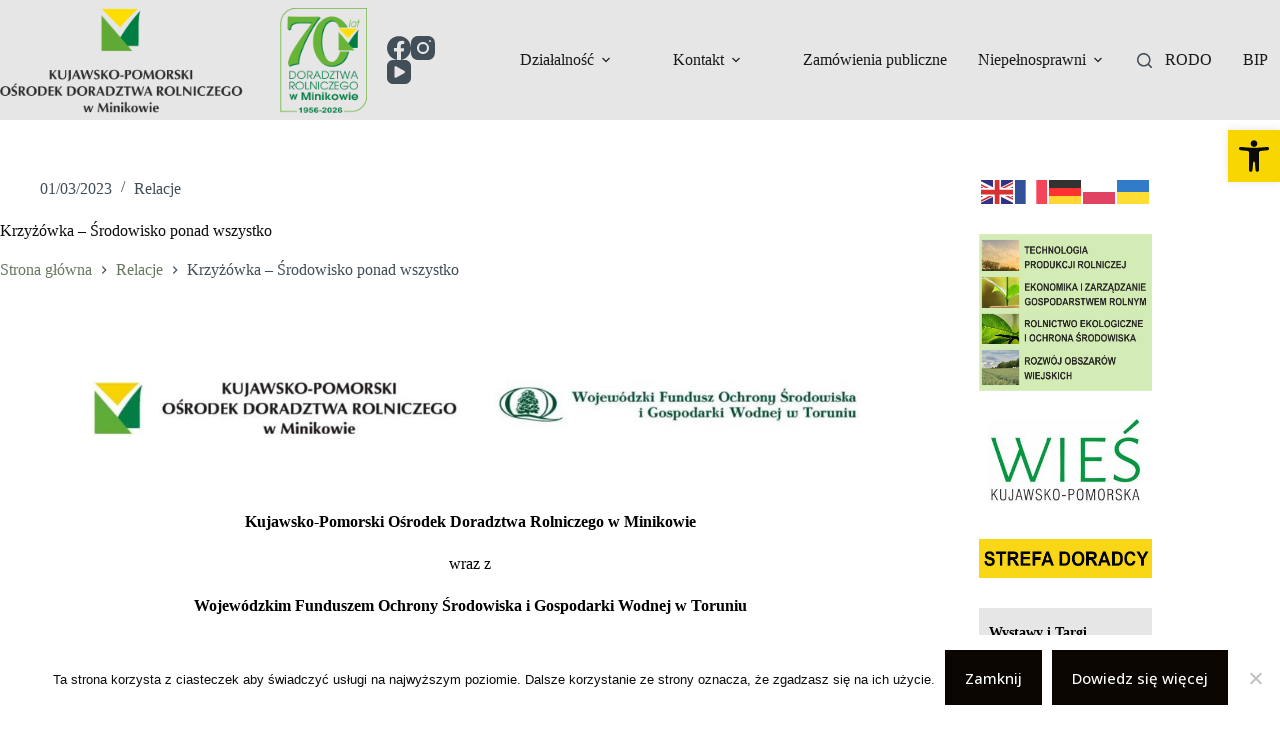

--- FILE ---
content_type: text/html; charset=UTF-8
request_url: https://www.kpodr.pl/48635-2/
body_size: 36297
content:
<!doctype html>
<html lang="pl-PL">
<head>
	
	<meta charset="UTF-8">
	<meta name="viewport" content="width=device-width, initial-scale=1, maximum-scale=5, viewport-fit=cover">
	<link rel="profile" href="https://gmpg.org/xfn/11">

	
	  <meta name='robots' content='index, follow, max-image-preview:large, max-snippet:-1, max-video-preview:-1' />

	<!-- This site is optimized with the Yoast SEO plugin v26.8 - https://yoast.com/product/yoast-seo-wordpress/ -->
	<title>Krzyżówka - Środowisko ponad wszystko - Kujawsko-Pomorski Ośrodek Doradztwa Rolniczego w Minikowie</title>
	<link rel="canonical" href="http://www.kpodr.pl/48635-2/" />
	<meta property="og:locale" content="pl_PL" />
	<meta property="og:type" content="article" />
	<meta property="og:title" content="Krzyżówka - Środowisko ponad wszystko - Kujawsko-Pomorski Ośrodek Doradztwa Rolniczego w Minikowie" />
	<meta property="og:description" content="Kujawsko-Pomorski Ośrodek Doradztwa Rolniczego w Minikowie wraz z Wojew&oacute;dzkim Funduszem Ochrony Środowiska i Gospodarki Wodnej w Toruniu zorganizował&nbsp;konkurs &ndash; krzyż&oacute;wkę pn. &bdquo;Środowisko ponad wszystko&rdquo;, kt&oacute;ra zamieszczona była&nbsp;w lutowym&nbsp;wydaniu miesięcznika Wieś Kujawsko-Pomorska, w ramach projektu ekologicznego pn.&nbsp;&bdquo;Ekologia i środowisko &ndash; dobre praktyki i dalsze wyzwania &ndash; edukacja i informacja dla mieszkańc&oacute;w wojew&oacute;dztwa kujawsko-pomorskiego&rdquo; W konkursie udział [&hellip;]" />
	<meta property="og:url" content="http://www.kpodr.pl/48635-2/" />
	<meta property="og:site_name" content="Kujawsko-Pomorski Ośrodek Doradztwa Rolniczego w Minikowie" />
	<meta property="article:publisher" content="https://www.facebook.com/kpodr/?fref=ts" />
	<meta property="article:published_time" content="2023-03-01T07:13:28+00:00" />
	<meta property="article:modified_time" content="2023-03-09T12:10:11+00:00" />
	<meta property="og:image" content="http://www.kpodr.pl/wp-content/uploads/2023/03/nagroda-luty-scaled-e1677673703870.jpg" />
	<meta property="og:image:width" content="2547" />
	<meta property="og:image:height" content="1401" />
	<meta property="og:image:type" content="image/jpeg" />
	<meta name="author" content="Jarosław Domiński" />
	<meta name="twitter:card" content="summary_large_image" />
	<meta name="twitter:label1" content="Napisane przez" />
	<meta name="twitter:data1" content="Jarosław Domiński" />
	<meta name="twitter:label2" content="Szacowany czas czytania" />
	<meta name="twitter:data2" content="1 minuta" />
	<script type="application/ld+json" class="yoast-schema-graph">{"@context":"https://schema.org","@graph":[{"@type":"Article","@id":"http://www.kpodr.pl/48635-2/#article","isPartOf":{"@id":"http://www.kpodr.pl/48635-2/"},"author":{"name":"Jarosław Domiński","@id":"https://www.kpodr.pl/#/schema/person/e7f097c0aa42cb309956b97796c9e1d4"},"headline":"Krzyżówka &#8211; Środowisko ponad wszystko","datePublished":"2023-03-01T07:13:28+00:00","dateModified":"2023-03-09T12:10:11+00:00","mainEntityOfPage":{"@id":"http://www.kpodr.pl/48635-2/"},"wordCount":186,"publisher":{"@id":"https://www.kpodr.pl/#organization"},"image":{"@id":"http://www.kpodr.pl/48635-2/#primaryimage"},"thumbnailUrl":"https://www.kpodr.pl/wp-content/uploads/2023/03/nagroda-luty-scaled-e1677673703870.jpg","articleSection":["Relacje"],"inLanguage":"pl-PL"},{"@type":"WebPage","@id":"http://www.kpodr.pl/48635-2/","url":"http://www.kpodr.pl/48635-2/","name":"Krzyżówka - Środowisko ponad wszystko - Kujawsko-Pomorski Ośrodek Doradztwa Rolniczego w Minikowie","isPartOf":{"@id":"https://www.kpodr.pl/#website"},"primaryImageOfPage":{"@id":"http://www.kpodr.pl/48635-2/#primaryimage"},"image":{"@id":"http://www.kpodr.pl/48635-2/#primaryimage"},"thumbnailUrl":"https://www.kpodr.pl/wp-content/uploads/2023/03/nagroda-luty-scaled-e1677673703870.jpg","datePublished":"2023-03-01T07:13:28+00:00","dateModified":"2023-03-09T12:10:11+00:00","breadcrumb":{"@id":"http://www.kpodr.pl/48635-2/#breadcrumb"},"inLanguage":"pl-PL","potentialAction":[{"@type":"ReadAction","target":["http://www.kpodr.pl/48635-2/"]}]},{"@type":"ImageObject","inLanguage":"pl-PL","@id":"http://www.kpodr.pl/48635-2/#primaryimage","url":"https://www.kpodr.pl/wp-content/uploads/2023/03/nagroda-luty-scaled-e1677673703870.jpg","contentUrl":"https://www.kpodr.pl/wp-content/uploads/2023/03/nagroda-luty-scaled-e1677673703870.jpg","width":2547,"height":1401},{"@type":"BreadcrumbList","@id":"http://www.kpodr.pl/48635-2/#breadcrumb","itemListElement":[{"@type":"ListItem","position":1,"name":"Strona główna","item":"https://www.kpodr.pl/"},{"@type":"ListItem","position":2,"name":"Krzyżówka &#8211; Środowisko ponad wszystko"}]},{"@type":"WebSite","@id":"https://www.kpodr.pl/#website","url":"https://www.kpodr.pl/","name":"Kujawsko-Pomorski Ośrodek Doradztwa Rolniczego w Minikowie","description":"Nasze doradztwo - Twoje korzyści","publisher":{"@id":"https://www.kpodr.pl/#organization"},"potentialAction":[{"@type":"SearchAction","target":{"@type":"EntryPoint","urlTemplate":"https://www.kpodr.pl/?s={search_term_string}"},"query-input":{"@type":"PropertyValueSpecification","valueRequired":true,"valueName":"search_term_string"}}],"inLanguage":"pl-PL"},{"@type":"Organization","@id":"https://www.kpodr.pl/#organization","name":"Kujawsko-Pomorski Ośrodek Doradztwa Rolniczego w Minikowie","url":"https://www.kpodr.pl/","logo":{"@type":"ImageObject","inLanguage":"pl-PL","@id":"https://www.kpodr.pl/#/schema/logo/image/","url":"https://www.kpodr.pl/wp-content/uploads/2022/07/logo-K-PODR2-rgb.png","contentUrl":"https://www.kpodr.pl/wp-content/uploads/2022/07/logo-K-PODR2-rgb.png","width":866,"height":371,"caption":"Kujawsko-Pomorski Ośrodek Doradztwa Rolniczego w Minikowie"},"image":{"@id":"https://www.kpodr.pl/#/schema/logo/image/"},"sameAs":["https://www.facebook.com/kpodr/?fref=ts"]},{"@type":"Person","@id":"https://www.kpodr.pl/#/schema/person/e7f097c0aa42cb309956b97796c9e1d4","name":"Jarosław Domiński","image":{"@type":"ImageObject","inLanguage":"pl-PL","@id":"https://www.kpodr.pl/#/schema/person/image/","url":"https://secure.gravatar.com/avatar/9b39d3db04a1c5ba48dab073da85864aa96861c90fe55187896e0f5231bd5c7d?s=96&d=mm&r=g","contentUrl":"https://secure.gravatar.com/avatar/9b39d3db04a1c5ba48dab073da85864aa96861c90fe55187896e0f5231bd5c7d?s=96&d=mm&r=g","caption":"Jarosław Domiński"},"url":"https://www.kpodr.pl/author/jarek/"}]}</script>
	<!-- / Yoast SEO plugin. -->


<link rel='dns-prefetch' href='//www.google.com' />
<link rel='dns-prefetch' href='//maps.googleapis.com' />
<link rel='dns-prefetch' href='//meet.jit.si' />
<link rel='dns-prefetch' href='//fonts.googleapis.com' />
<link rel="alternate" type="application/rss+xml" title="Kujawsko-Pomorski Ośrodek Doradztwa Rolniczego w Minikowie &raquo; Kanał z wpisami" href="https://www.kpodr.pl/feed/" />
<link rel="alternate" title="oEmbed (JSON)" type="application/json+oembed" href="https://www.kpodr.pl/wp-json/oembed/1.0/embed?url=https%3A%2F%2Fwww.kpodr.pl%2F48635-2%2F" />
<link rel="alternate" title="oEmbed (XML)" type="text/xml+oembed" href="https://www.kpodr.pl/wp-json/oembed/1.0/embed?url=https%3A%2F%2Fwww.kpodr.pl%2F48635-2%2F&#038;format=xml" />
<style id='wp-img-auto-sizes-contain-inline-css'>
img:is([sizes=auto i],[sizes^="auto," i]){contain-intrinsic-size:3000px 1500px}
/*# sourceURL=wp-img-auto-sizes-contain-inline-css */
</style>
<link rel='stylesheet' id='wp-block-library-css' href='https://www.kpodr.pl/wp-includes/css/dist/block-library/style.min.css?ver=6.9' media='all' />
<style id='global-styles-inline-css'>
:root{--wp--preset--aspect-ratio--square: 1;--wp--preset--aspect-ratio--4-3: 4/3;--wp--preset--aspect-ratio--3-4: 3/4;--wp--preset--aspect-ratio--3-2: 3/2;--wp--preset--aspect-ratio--2-3: 2/3;--wp--preset--aspect-ratio--16-9: 16/9;--wp--preset--aspect-ratio--9-16: 9/16;--wp--preset--color--black: #000000;--wp--preset--color--cyan-bluish-gray: #abb8c3;--wp--preset--color--white: #ffffff;--wp--preset--color--pale-pink: #f78da7;--wp--preset--color--vivid-red: #cf2e2e;--wp--preset--color--luminous-vivid-orange: #ff6900;--wp--preset--color--luminous-vivid-amber: #fcb900;--wp--preset--color--light-green-cyan: #7bdcb5;--wp--preset--color--vivid-green-cyan: #00d084;--wp--preset--color--pale-cyan-blue: #8ed1fc;--wp--preset--color--vivid-cyan-blue: #0693e3;--wp--preset--color--vivid-purple: #9b51e0;--wp--preset--color--palette-color-1: var(--theme-palette-color-1, #697861);--wp--preset--color--palette-color-2: var(--theme-palette-color-2, #586750);--wp--preset--color--palette-color-3: var(--theme-palette-color-3, #434F58);--wp--preset--color--palette-color-4: var(--theme-palette-color-4, #0E0D12);--wp--preset--color--palette-color-5: var(--theme-palette-color-5, #EEEEEE);--wp--preset--color--palette-color-6: var(--theme-palette-color-6, #f1f1f1);--wp--preset--color--palette-color-7: var(--theme-palette-color-7, #f8f8f8);--wp--preset--color--palette-color-8: var(--theme-palette-color-8, #ffffff);--wp--preset--gradient--vivid-cyan-blue-to-vivid-purple: linear-gradient(135deg,rgb(6,147,227) 0%,rgb(155,81,224) 100%);--wp--preset--gradient--light-green-cyan-to-vivid-green-cyan: linear-gradient(135deg,rgb(122,220,180) 0%,rgb(0,208,130) 100%);--wp--preset--gradient--luminous-vivid-amber-to-luminous-vivid-orange: linear-gradient(135deg,rgb(252,185,0) 0%,rgb(255,105,0) 100%);--wp--preset--gradient--luminous-vivid-orange-to-vivid-red: linear-gradient(135deg,rgb(255,105,0) 0%,rgb(207,46,46) 100%);--wp--preset--gradient--very-light-gray-to-cyan-bluish-gray: linear-gradient(135deg,rgb(238,238,238) 0%,rgb(169,184,195) 100%);--wp--preset--gradient--cool-to-warm-spectrum: linear-gradient(135deg,rgb(74,234,220) 0%,rgb(151,120,209) 20%,rgb(207,42,186) 40%,rgb(238,44,130) 60%,rgb(251,105,98) 80%,rgb(254,248,76) 100%);--wp--preset--gradient--blush-light-purple: linear-gradient(135deg,rgb(255,206,236) 0%,rgb(152,150,240) 100%);--wp--preset--gradient--blush-bordeaux: linear-gradient(135deg,rgb(254,205,165) 0%,rgb(254,45,45) 50%,rgb(107,0,62) 100%);--wp--preset--gradient--luminous-dusk: linear-gradient(135deg,rgb(255,203,112) 0%,rgb(199,81,192) 50%,rgb(65,88,208) 100%);--wp--preset--gradient--pale-ocean: linear-gradient(135deg,rgb(255,245,203) 0%,rgb(182,227,212) 50%,rgb(51,167,181) 100%);--wp--preset--gradient--electric-grass: linear-gradient(135deg,rgb(202,248,128) 0%,rgb(113,206,126) 100%);--wp--preset--gradient--midnight: linear-gradient(135deg,rgb(2,3,129) 0%,rgb(40,116,252) 100%);--wp--preset--gradient--juicy-peach: linear-gradient(to right, #ffecd2 0%, #fcb69f 100%);--wp--preset--gradient--young-passion: linear-gradient(to right, #ff8177 0%, #ff867a 0%, #ff8c7f 21%, #f99185 52%, #cf556c 78%, #b12a5b 100%);--wp--preset--gradient--true-sunset: linear-gradient(to right, #fa709a 0%, #fee140 100%);--wp--preset--gradient--morpheus-den: linear-gradient(to top, #30cfd0 0%, #330867 100%);--wp--preset--gradient--plum-plate: linear-gradient(135deg, #667eea 0%, #764ba2 100%);--wp--preset--gradient--aqua-splash: linear-gradient(15deg, #13547a 0%, #80d0c7 100%);--wp--preset--gradient--love-kiss: linear-gradient(to top, #ff0844 0%, #ffb199 100%);--wp--preset--gradient--new-retrowave: linear-gradient(to top, #3b41c5 0%, #a981bb 49%, #ffc8a9 100%);--wp--preset--gradient--plum-bath: linear-gradient(to top, #cc208e 0%, #6713d2 100%);--wp--preset--gradient--high-flight: linear-gradient(to right, #0acffe 0%, #495aff 100%);--wp--preset--gradient--teen-party: linear-gradient(-225deg, #FF057C 0%, #8D0B93 50%, #321575 100%);--wp--preset--gradient--fabled-sunset: linear-gradient(-225deg, #231557 0%, #44107A 29%, #FF1361 67%, #FFF800 100%);--wp--preset--gradient--arielle-smile: radial-gradient(circle 248px at center, #16d9e3 0%, #30c7ec 47%, #46aef7 100%);--wp--preset--gradient--itmeo-branding: linear-gradient(180deg, #2af598 0%, #009efd 100%);--wp--preset--gradient--deep-blue: linear-gradient(to right, #6a11cb 0%, #2575fc 100%);--wp--preset--gradient--strong-bliss: linear-gradient(to right, #f78ca0 0%, #f9748f 19%, #fd868c 60%, #fe9a8b 100%);--wp--preset--gradient--sweet-period: linear-gradient(to top, #3f51b1 0%, #5a55ae 13%, #7b5fac 25%, #8f6aae 38%, #a86aa4 50%, #cc6b8e 62%, #f18271 75%, #f3a469 87%, #f7c978 100%);--wp--preset--gradient--purple-division: linear-gradient(to top, #7028e4 0%, #e5b2ca 100%);--wp--preset--gradient--cold-evening: linear-gradient(to top, #0c3483 0%, #a2b6df 100%, #6b8cce 100%, #a2b6df 100%);--wp--preset--gradient--mountain-rock: linear-gradient(to right, #868f96 0%, #596164 100%);--wp--preset--gradient--desert-hump: linear-gradient(to top, #c79081 0%, #dfa579 100%);--wp--preset--gradient--ethernal-constance: linear-gradient(to top, #09203f 0%, #537895 100%);--wp--preset--gradient--happy-memories: linear-gradient(-60deg, #ff5858 0%, #f09819 100%);--wp--preset--gradient--grown-early: linear-gradient(to top, #0ba360 0%, #3cba92 100%);--wp--preset--gradient--morning-salad: linear-gradient(-225deg, #B7F8DB 0%, #50A7C2 100%);--wp--preset--gradient--night-call: linear-gradient(-225deg, #AC32E4 0%, #7918F2 48%, #4801FF 100%);--wp--preset--gradient--mind-crawl: linear-gradient(-225deg, #473B7B 0%, #3584A7 51%, #30D2BE 100%);--wp--preset--gradient--angel-care: linear-gradient(-225deg, #FFE29F 0%, #FFA99F 48%, #FF719A 100%);--wp--preset--gradient--juicy-cake: linear-gradient(to top, #e14fad 0%, #f9d423 100%);--wp--preset--gradient--rich-metal: linear-gradient(to right, #d7d2cc 0%, #304352 100%);--wp--preset--gradient--mole-hall: linear-gradient(-20deg, #616161 0%, #9bc5c3 100%);--wp--preset--gradient--cloudy-knoxville: linear-gradient(120deg, #fdfbfb 0%, #ebedee 100%);--wp--preset--gradient--soft-grass: linear-gradient(to top, #c1dfc4 0%, #deecdd 100%);--wp--preset--gradient--saint-petersburg: linear-gradient(135deg, #f5f7fa 0%, #c3cfe2 100%);--wp--preset--gradient--everlasting-sky: linear-gradient(135deg, #fdfcfb 0%, #e2d1c3 100%);--wp--preset--gradient--kind-steel: linear-gradient(-20deg, #e9defa 0%, #fbfcdb 100%);--wp--preset--gradient--over-sun: linear-gradient(60deg, #abecd6 0%, #fbed96 100%);--wp--preset--gradient--premium-white: linear-gradient(to top, #d5d4d0 0%, #d5d4d0 1%, #eeeeec 31%, #efeeec 75%, #e9e9e7 100%);--wp--preset--gradient--clean-mirror: linear-gradient(45deg, #93a5cf 0%, #e4efe9 100%);--wp--preset--gradient--wild-apple: linear-gradient(to top, #d299c2 0%, #fef9d7 100%);--wp--preset--gradient--snow-again: linear-gradient(to top, #e6e9f0 0%, #eef1f5 100%);--wp--preset--gradient--confident-cloud: linear-gradient(to top, #dad4ec 0%, #dad4ec 1%, #f3e7e9 100%);--wp--preset--gradient--glass-water: linear-gradient(to top, #dfe9f3 0%, white 100%);--wp--preset--gradient--perfect-white: linear-gradient(-225deg, #E3FDF5 0%, #FFE6FA 100%);--wp--preset--font-size--small: 13px;--wp--preset--font-size--medium: 20px;--wp--preset--font-size--large: clamp(22px, 1.375rem + ((1vw - 3.2px) * 0.625), 30px);--wp--preset--font-size--x-large: clamp(30px, 1.875rem + ((1vw - 3.2px) * 1.563), 50px);--wp--preset--font-size--xx-large: clamp(45px, 2.813rem + ((1vw - 3.2px) * 2.734), 80px);--wp--preset--spacing--20: 0.44rem;--wp--preset--spacing--30: 0.67rem;--wp--preset--spacing--40: 1rem;--wp--preset--spacing--50: 1.5rem;--wp--preset--spacing--60: 2.25rem;--wp--preset--spacing--70: 3.38rem;--wp--preset--spacing--80: 5.06rem;--wp--preset--shadow--natural: 6px 6px 9px rgba(0, 0, 0, 0.2);--wp--preset--shadow--deep: 12px 12px 50px rgba(0, 0, 0, 0.4);--wp--preset--shadow--sharp: 6px 6px 0px rgba(0, 0, 0, 0.2);--wp--preset--shadow--outlined: 6px 6px 0px -3px rgb(255, 255, 255), 6px 6px rgb(0, 0, 0);--wp--preset--shadow--crisp: 6px 6px 0px rgb(0, 0, 0);}:root { --wp--style--global--content-size: var(--theme-block-max-width);--wp--style--global--wide-size: var(--theme-block-wide-max-width); }:where(body) { margin: 0; }.wp-site-blocks > .alignleft { float: left; margin-right: 2em; }.wp-site-blocks > .alignright { float: right; margin-left: 2em; }.wp-site-blocks > .aligncenter { justify-content: center; margin-left: auto; margin-right: auto; }:where(.wp-site-blocks) > * { margin-block-start: var(--theme-content-spacing); margin-block-end: 0; }:where(.wp-site-blocks) > :first-child { margin-block-start: 0; }:where(.wp-site-blocks) > :last-child { margin-block-end: 0; }:root { --wp--style--block-gap: var(--theme-content-spacing); }:root :where(.is-layout-flow) > :first-child{margin-block-start: 0;}:root :where(.is-layout-flow) > :last-child{margin-block-end: 0;}:root :where(.is-layout-flow) > *{margin-block-start: var(--theme-content-spacing);margin-block-end: 0;}:root :where(.is-layout-constrained) > :first-child{margin-block-start: 0;}:root :where(.is-layout-constrained) > :last-child{margin-block-end: 0;}:root :where(.is-layout-constrained) > *{margin-block-start: var(--theme-content-spacing);margin-block-end: 0;}:root :where(.is-layout-flex){gap: var(--theme-content-spacing);}:root :where(.is-layout-grid){gap: var(--theme-content-spacing);}.is-layout-flow > .alignleft{float: left;margin-inline-start: 0;margin-inline-end: 2em;}.is-layout-flow > .alignright{float: right;margin-inline-start: 2em;margin-inline-end: 0;}.is-layout-flow > .aligncenter{margin-left: auto !important;margin-right: auto !important;}.is-layout-constrained > .alignleft{float: left;margin-inline-start: 0;margin-inline-end: 2em;}.is-layout-constrained > .alignright{float: right;margin-inline-start: 2em;margin-inline-end: 0;}.is-layout-constrained > .aligncenter{margin-left: auto !important;margin-right: auto !important;}.is-layout-constrained > :where(:not(.alignleft):not(.alignright):not(.alignfull)){max-width: var(--wp--style--global--content-size);margin-left: auto !important;margin-right: auto !important;}.is-layout-constrained > .alignwide{max-width: var(--wp--style--global--wide-size);}body .is-layout-flex{display: flex;}.is-layout-flex{flex-wrap: wrap;align-items: center;}.is-layout-flex > :is(*, div){margin: 0;}body .is-layout-grid{display: grid;}.is-layout-grid > :is(*, div){margin: 0;}body{padding-top: 0px;padding-right: 0px;padding-bottom: 0px;padding-left: 0px;}:root :where(.wp-element-button, .wp-block-button__link){font-style: inherit;font-weight: inherit;letter-spacing: inherit;text-transform: inherit;}.has-black-color{color: var(--wp--preset--color--black) !important;}.has-cyan-bluish-gray-color{color: var(--wp--preset--color--cyan-bluish-gray) !important;}.has-white-color{color: var(--wp--preset--color--white) !important;}.has-pale-pink-color{color: var(--wp--preset--color--pale-pink) !important;}.has-vivid-red-color{color: var(--wp--preset--color--vivid-red) !important;}.has-luminous-vivid-orange-color{color: var(--wp--preset--color--luminous-vivid-orange) !important;}.has-luminous-vivid-amber-color{color: var(--wp--preset--color--luminous-vivid-amber) !important;}.has-light-green-cyan-color{color: var(--wp--preset--color--light-green-cyan) !important;}.has-vivid-green-cyan-color{color: var(--wp--preset--color--vivid-green-cyan) !important;}.has-pale-cyan-blue-color{color: var(--wp--preset--color--pale-cyan-blue) !important;}.has-vivid-cyan-blue-color{color: var(--wp--preset--color--vivid-cyan-blue) !important;}.has-vivid-purple-color{color: var(--wp--preset--color--vivid-purple) !important;}.has-palette-color-1-color{color: var(--wp--preset--color--palette-color-1) !important;}.has-palette-color-2-color{color: var(--wp--preset--color--palette-color-2) !important;}.has-palette-color-3-color{color: var(--wp--preset--color--palette-color-3) !important;}.has-palette-color-4-color{color: var(--wp--preset--color--palette-color-4) !important;}.has-palette-color-5-color{color: var(--wp--preset--color--palette-color-5) !important;}.has-palette-color-6-color{color: var(--wp--preset--color--palette-color-6) !important;}.has-palette-color-7-color{color: var(--wp--preset--color--palette-color-7) !important;}.has-palette-color-8-color{color: var(--wp--preset--color--palette-color-8) !important;}.has-black-background-color{background-color: var(--wp--preset--color--black) !important;}.has-cyan-bluish-gray-background-color{background-color: var(--wp--preset--color--cyan-bluish-gray) !important;}.has-white-background-color{background-color: var(--wp--preset--color--white) !important;}.has-pale-pink-background-color{background-color: var(--wp--preset--color--pale-pink) !important;}.has-vivid-red-background-color{background-color: var(--wp--preset--color--vivid-red) !important;}.has-luminous-vivid-orange-background-color{background-color: var(--wp--preset--color--luminous-vivid-orange) !important;}.has-luminous-vivid-amber-background-color{background-color: var(--wp--preset--color--luminous-vivid-amber) !important;}.has-light-green-cyan-background-color{background-color: var(--wp--preset--color--light-green-cyan) !important;}.has-vivid-green-cyan-background-color{background-color: var(--wp--preset--color--vivid-green-cyan) !important;}.has-pale-cyan-blue-background-color{background-color: var(--wp--preset--color--pale-cyan-blue) !important;}.has-vivid-cyan-blue-background-color{background-color: var(--wp--preset--color--vivid-cyan-blue) !important;}.has-vivid-purple-background-color{background-color: var(--wp--preset--color--vivid-purple) !important;}.has-palette-color-1-background-color{background-color: var(--wp--preset--color--palette-color-1) !important;}.has-palette-color-2-background-color{background-color: var(--wp--preset--color--palette-color-2) !important;}.has-palette-color-3-background-color{background-color: var(--wp--preset--color--palette-color-3) !important;}.has-palette-color-4-background-color{background-color: var(--wp--preset--color--palette-color-4) !important;}.has-palette-color-5-background-color{background-color: var(--wp--preset--color--palette-color-5) !important;}.has-palette-color-6-background-color{background-color: var(--wp--preset--color--palette-color-6) !important;}.has-palette-color-7-background-color{background-color: var(--wp--preset--color--palette-color-7) !important;}.has-palette-color-8-background-color{background-color: var(--wp--preset--color--palette-color-8) !important;}.has-black-border-color{border-color: var(--wp--preset--color--black) !important;}.has-cyan-bluish-gray-border-color{border-color: var(--wp--preset--color--cyan-bluish-gray) !important;}.has-white-border-color{border-color: var(--wp--preset--color--white) !important;}.has-pale-pink-border-color{border-color: var(--wp--preset--color--pale-pink) !important;}.has-vivid-red-border-color{border-color: var(--wp--preset--color--vivid-red) !important;}.has-luminous-vivid-orange-border-color{border-color: var(--wp--preset--color--luminous-vivid-orange) !important;}.has-luminous-vivid-amber-border-color{border-color: var(--wp--preset--color--luminous-vivid-amber) !important;}.has-light-green-cyan-border-color{border-color: var(--wp--preset--color--light-green-cyan) !important;}.has-vivid-green-cyan-border-color{border-color: var(--wp--preset--color--vivid-green-cyan) !important;}.has-pale-cyan-blue-border-color{border-color: var(--wp--preset--color--pale-cyan-blue) !important;}.has-vivid-cyan-blue-border-color{border-color: var(--wp--preset--color--vivid-cyan-blue) !important;}.has-vivid-purple-border-color{border-color: var(--wp--preset--color--vivid-purple) !important;}.has-palette-color-1-border-color{border-color: var(--wp--preset--color--palette-color-1) !important;}.has-palette-color-2-border-color{border-color: var(--wp--preset--color--palette-color-2) !important;}.has-palette-color-3-border-color{border-color: var(--wp--preset--color--palette-color-3) !important;}.has-palette-color-4-border-color{border-color: var(--wp--preset--color--palette-color-4) !important;}.has-palette-color-5-border-color{border-color: var(--wp--preset--color--palette-color-5) !important;}.has-palette-color-6-border-color{border-color: var(--wp--preset--color--palette-color-6) !important;}.has-palette-color-7-border-color{border-color: var(--wp--preset--color--palette-color-7) !important;}.has-palette-color-8-border-color{border-color: var(--wp--preset--color--palette-color-8) !important;}.has-vivid-cyan-blue-to-vivid-purple-gradient-background{background: var(--wp--preset--gradient--vivid-cyan-blue-to-vivid-purple) !important;}.has-light-green-cyan-to-vivid-green-cyan-gradient-background{background: var(--wp--preset--gradient--light-green-cyan-to-vivid-green-cyan) !important;}.has-luminous-vivid-amber-to-luminous-vivid-orange-gradient-background{background: var(--wp--preset--gradient--luminous-vivid-amber-to-luminous-vivid-orange) !important;}.has-luminous-vivid-orange-to-vivid-red-gradient-background{background: var(--wp--preset--gradient--luminous-vivid-orange-to-vivid-red) !important;}.has-very-light-gray-to-cyan-bluish-gray-gradient-background{background: var(--wp--preset--gradient--very-light-gray-to-cyan-bluish-gray) !important;}.has-cool-to-warm-spectrum-gradient-background{background: var(--wp--preset--gradient--cool-to-warm-spectrum) !important;}.has-blush-light-purple-gradient-background{background: var(--wp--preset--gradient--blush-light-purple) !important;}.has-blush-bordeaux-gradient-background{background: var(--wp--preset--gradient--blush-bordeaux) !important;}.has-luminous-dusk-gradient-background{background: var(--wp--preset--gradient--luminous-dusk) !important;}.has-pale-ocean-gradient-background{background: var(--wp--preset--gradient--pale-ocean) !important;}.has-electric-grass-gradient-background{background: var(--wp--preset--gradient--electric-grass) !important;}.has-midnight-gradient-background{background: var(--wp--preset--gradient--midnight) !important;}.has-juicy-peach-gradient-background{background: var(--wp--preset--gradient--juicy-peach) !important;}.has-young-passion-gradient-background{background: var(--wp--preset--gradient--young-passion) !important;}.has-true-sunset-gradient-background{background: var(--wp--preset--gradient--true-sunset) !important;}.has-morpheus-den-gradient-background{background: var(--wp--preset--gradient--morpheus-den) !important;}.has-plum-plate-gradient-background{background: var(--wp--preset--gradient--plum-plate) !important;}.has-aqua-splash-gradient-background{background: var(--wp--preset--gradient--aqua-splash) !important;}.has-love-kiss-gradient-background{background: var(--wp--preset--gradient--love-kiss) !important;}.has-new-retrowave-gradient-background{background: var(--wp--preset--gradient--new-retrowave) !important;}.has-plum-bath-gradient-background{background: var(--wp--preset--gradient--plum-bath) !important;}.has-high-flight-gradient-background{background: var(--wp--preset--gradient--high-flight) !important;}.has-teen-party-gradient-background{background: var(--wp--preset--gradient--teen-party) !important;}.has-fabled-sunset-gradient-background{background: var(--wp--preset--gradient--fabled-sunset) !important;}.has-arielle-smile-gradient-background{background: var(--wp--preset--gradient--arielle-smile) !important;}.has-itmeo-branding-gradient-background{background: var(--wp--preset--gradient--itmeo-branding) !important;}.has-deep-blue-gradient-background{background: var(--wp--preset--gradient--deep-blue) !important;}.has-strong-bliss-gradient-background{background: var(--wp--preset--gradient--strong-bliss) !important;}.has-sweet-period-gradient-background{background: var(--wp--preset--gradient--sweet-period) !important;}.has-purple-division-gradient-background{background: var(--wp--preset--gradient--purple-division) !important;}.has-cold-evening-gradient-background{background: var(--wp--preset--gradient--cold-evening) !important;}.has-mountain-rock-gradient-background{background: var(--wp--preset--gradient--mountain-rock) !important;}.has-desert-hump-gradient-background{background: var(--wp--preset--gradient--desert-hump) !important;}.has-ethernal-constance-gradient-background{background: var(--wp--preset--gradient--ethernal-constance) !important;}.has-happy-memories-gradient-background{background: var(--wp--preset--gradient--happy-memories) !important;}.has-grown-early-gradient-background{background: var(--wp--preset--gradient--grown-early) !important;}.has-morning-salad-gradient-background{background: var(--wp--preset--gradient--morning-salad) !important;}.has-night-call-gradient-background{background: var(--wp--preset--gradient--night-call) !important;}.has-mind-crawl-gradient-background{background: var(--wp--preset--gradient--mind-crawl) !important;}.has-angel-care-gradient-background{background: var(--wp--preset--gradient--angel-care) !important;}.has-juicy-cake-gradient-background{background: var(--wp--preset--gradient--juicy-cake) !important;}.has-rich-metal-gradient-background{background: var(--wp--preset--gradient--rich-metal) !important;}.has-mole-hall-gradient-background{background: var(--wp--preset--gradient--mole-hall) !important;}.has-cloudy-knoxville-gradient-background{background: var(--wp--preset--gradient--cloudy-knoxville) !important;}.has-soft-grass-gradient-background{background: var(--wp--preset--gradient--soft-grass) !important;}.has-saint-petersburg-gradient-background{background: var(--wp--preset--gradient--saint-petersburg) !important;}.has-everlasting-sky-gradient-background{background: var(--wp--preset--gradient--everlasting-sky) !important;}.has-kind-steel-gradient-background{background: var(--wp--preset--gradient--kind-steel) !important;}.has-over-sun-gradient-background{background: var(--wp--preset--gradient--over-sun) !important;}.has-premium-white-gradient-background{background: var(--wp--preset--gradient--premium-white) !important;}.has-clean-mirror-gradient-background{background: var(--wp--preset--gradient--clean-mirror) !important;}.has-wild-apple-gradient-background{background: var(--wp--preset--gradient--wild-apple) !important;}.has-snow-again-gradient-background{background: var(--wp--preset--gradient--snow-again) !important;}.has-confident-cloud-gradient-background{background: var(--wp--preset--gradient--confident-cloud) !important;}.has-glass-water-gradient-background{background: var(--wp--preset--gradient--glass-water) !important;}.has-perfect-white-gradient-background{background: var(--wp--preset--gradient--perfect-white) !important;}.has-small-font-size{font-size: var(--wp--preset--font-size--small) !important;}.has-medium-font-size{font-size: var(--wp--preset--font-size--medium) !important;}.has-large-font-size{font-size: var(--wp--preset--font-size--large) !important;}.has-x-large-font-size{font-size: var(--wp--preset--font-size--x-large) !important;}.has-xx-large-font-size{font-size: var(--wp--preset--font-size--xx-large) !important;}
:root :where(.wp-block-pullquote){font-size: clamp(0.984em, 0.984rem + ((1vw - 0.2em) * 0.645), 1.5em);line-height: 1.6;}
/*# sourceURL=global-styles-inline-css */
</style>
<link rel='stylesheet' id='cookie-notice-front-css' href='https://www.kpodr.pl/wp-content/plugins/cookie-notice/css/front.min.css?ver=2.5.11' media='all' />
<link rel='stylesheet' id='rt-fontawsome-css' href='https://www.kpodr.pl/wp-content/plugins/the-post-grid/assets/vendor/font-awesome/css/font-awesome.min.css?ver=7.8.8' media='all' />
<link rel='stylesheet' id='rt-tpg-css' href='https://www.kpodr.pl/wp-content/plugins/the-post-grid/assets/css/thepostgrid.min.css?ver=7.8.8' media='all' />
<link rel='stylesheet' id='megamenu-css' href='https://www.kpodr.pl/wp-content/uploads/maxmegamenu/style.css?ver=2310da' media='all' />
<link rel='stylesheet' id='dashicons-css' href='https://www.kpodr.pl/wp-includes/css/dashicons.min.css?ver=6.9' media='all' />
<link rel='stylesheet' id='pojo-a11y-css' href='https://www.kpodr.pl/wp-content/plugins/pojo-accessibility/modules/legacy/assets/css/style.min.css?ver=1.0.0' media='all' />
<link rel='stylesheet' id='wp-lightbox-2.min.css-css' href='https://www.kpodr.pl/wp-content/plugins/wp-lightbox-2/styles/lightbox.min.pl_PL.css?ver=1.3.4' media='all' />
<link rel='stylesheet' id='parent-style-css' href='https://www.kpodr.pl/wp-content/themes/blocksy/style.css?ver=6.9' media='all' />
<link rel='stylesheet' id='blocksy-fonts-font-source-google-css' href='https://fonts.googleapis.com/css2?family=Open%20Sans:wght@400;500;600;700&#038;family=League%20Spartan:wght@700&#038;display=swap' media='all' />
<link rel='stylesheet' id='ct-main-styles-css' href='https://www.kpodr.pl/wp-content/themes/blocksy/static/bundle/main.min.css?ver=2.1.21' media='all' />
<link rel='stylesheet' id='ct-page-title-styles-css' href='https://www.kpodr.pl/wp-content/themes/blocksy/static/bundle/page-title.min.css?ver=2.1.21' media='all' />
<link rel='stylesheet' id='ct-sidebar-styles-css' href='https://www.kpodr.pl/wp-content/themes/blocksy/static/bundle/sidebar.min.css?ver=2.1.21' media='all' />
<link rel='stylesheet' id='ct-posts-nav-styles-css' href='https://www.kpodr.pl/wp-content/themes/blocksy/static/bundle/posts-nav.min.css?ver=2.1.21' media='all' />
<link rel='stylesheet' id='ct-elementor-styles-css' href='https://www.kpodr.pl/wp-content/themes/blocksy/static/bundle/elementor-frontend.min.css?ver=2.1.21' media='all' />
<link rel='stylesheet' id='evcal_google_fonts-css' href='https://fonts.googleapis.com/css?family=Noto+Sans%3A400%2C400italic%2C700%7CPoppins%3A700%2C800%2C900&#038;subset=latin%2Clatin-ext&#038;ver=4.6.5' media='all' />
<link rel='stylesheet' id='evcal_cal_default-css' href='//www.kpodr.pl/wp-content/plugins/eventON/assets/css/eventon_styles.css?ver=4.6.5' media='all' />
<link rel='stylesheet' id='evo_font_icons-css' href='//www.kpodr.pl/wp-content/plugins/eventON/assets/fonts/all.css?ver=4.6.5' media='all' />
<style id='evo_dynamic_styles-inline-css'>
.eventon_events_list .eventon_list_event .desc_trig, .evopop_top{background-color:#f1f1f1}.eventon_events_list .eventon_list_event .desc_trig:hover{background-color:#fbfbfb}.ajde_evcal_calendar .calendar_header p,
			.eventon_events_list .eventon_list_event .evoet_cx span.evoet_dayblock span, 
			.evo_pop_body .evoet_cx span.evoet_dayblock span,
			.ajde_evcal_calendar .evcal_evdata_row .evcal_evdata_cell h3.evo_h3,
			.evo_lightbox_content h3.evo_h3, h2.evo_h2, h3.evo_h3,h4.evo_h4,
			body .ajde_evcal_calendar h4.evo_h4, 
			.evo_content_in h4.evo_h4,
			.evo_metarow_ICS .evcal_evdata_cell p a,
			.eventon_events_list .eventon_list_event .evoet_cx span.evcal_desc2, 
			.eventon_list_event .evoet_cx span.evcal_event_title,
			.evoet_cx span.evcal_desc2,	
			.evo_metarow_ICS .evcal_evdata_cell p a, 
			.evo_metarow_learnMICS .evcal_col50 .evcal_evdata_cell p a,
			.eventon_list_event .evo_metarow_locImg p.evoLOCtxt .evo_loc_text_title,		
			.evo_clik_row .evo_h3,
			.evotax_term_card .evotax_term_details h2, 
			.evotax_term_card h3.evotax_term_subtitle,
			.ajde_evcal_calendar .evo_sort_btn,
			.eventon_main_section  #evcal_cur,	
			.ajde_evcal_calendar .calendar_header p.evo_month_title,		
			.ajde_evcal_calendar .eventon_events_list .evcal_month_line p,
			.eventon_events_list .eventon_list_event .evcal_cblock,			
			.ajde_evcal_calendar .evcal_month_line,
			.eventon_event .event_excerpt_in h3,
			.ajde_evcal_calendar .evo_footer_nav p.evo_month_title,
			.evo_eventon_live_now_section h3,
			.evo_tab_view .evo_tabs p.evo_tab,
			.evo_metarow_virtual .evo_live_now_tag,
			.evo_page_body .evo_sin_page .evosin_event_title{font-family:Tahoma}.ajde_evcal_calendar .eventon_events_list p,	
		.evo_lightbox p,
		.eventon_events_list .eventon_list_event .evoet_cx span, 
		.evo_pop_body .evoet_cx span,	
		.eventon_events_list .eventon_list_event .evoet_cx span.evcal_event_subtitle, 
		.evo_pop_body .evoet_cx span.evcal_event_subtitle,
		.ajde_evcal_calendar .eventon_list_event .event_description .evcal_btn, 
		.evo_pop_body .evcal_btn, .evcal_btn,
		.eventon_events_list .eventon_list_event .cancel_event .evo_event_headers, 
		.evo_pop_body .evo_event_headers.canceled,
		.eventon_events_list .eventon_list_event .evcal_list_a .evo_above_title span,
		.evo_pop_body .evcal_list_a .evo_above_title span,
		.evcal_evdata_row.evcal_event_details .evcal_evdata_cell p,
		#evcal_list .eventon_list_event .evoInput, .evo_pop_body .evoInput,
		.evcal_evdata_row .evcal_evdata_cell p, 
		#evcal_list .eventon_list_event p.no_events,
		.ajde_evcal_calendar .eventon_events_list .eventon_desc_in ul,
		.evoGuideCall em,
		.evo_cal_above span,
		.ajde_evcal_calendar .calendar_header .evo_j_dates .legend,
		.eventon_sort_line p, .eventon_filter_line p,
		.evcal_evdata_row{font-family:Tahoma}.ajde_evcal_calendar .evo_sort_btn, .eventon_sf_field p, .evo_srt_sel p.fa{color:#B8B8B8}.ajde_evcal_calendar .evo_sort_btn:hover{color:#d8d8d8}#evcal_list .eventon_list_event .evoet_cx em, .evo_lightboxes .evoet_cx em{color:#202124}#evcal_list .eventon_list_event .evoet_cx em a{color:#202124}.eventon_events_list .eventon_list_event a,
				.evocard_row .evo_metarow_organizer .evo_card_organizer_social a,
				.evo_lightbox .evo_tax_social_media a{color:#656565}
				#evcal_list .eventon_list_event .event_description .evcal_btn, 
				#evcal_list .eventon_list_event .event_description .evcal_btn p, 
				body .evo_lightboxes .evo_lightbox_body.evo_pop_body .evcal_btn,
				.ajde_evcal_calendar .eventon_list_event .event_description .evcal_btn, 
				.evo_lightbox .evcal_btn, body .evcal_btn,
				.evo_lightbox.eventon_events_list .eventon_list_event a.evcal_btn,
				.evcal_btn,.evo_btn_arr,.evo_btn_arr_circ{color:#ffffff;background:#00aafb;}#evcal_list .eventon_list_event .event_description .evcal_btn:hover, 
				body .evo_lightboxes .evo_lightbox_body.evo_pop_body .evcal_btn:hover,
				.ajde_evcal_calendar .eventon_list_event .event_description .evcal_btn:hover, 
				.evo_pop_body .evcal_btn:hover, .evcal_btn:hover,.evcal_evdata_row.evo_clik_row:hover{color:#ffffff;background:#00aafb;}.evcal_evdata_row.evo_clik_row:hover &gt; *, .evcal_evdata_row.evo_clik_row:hover i{color:#ffffff}.eventon_list_event .evo_btn_secondary, 
				.ajde_evcal_calendar .eventon_list_event .event_description .evcal_btn.evo_btn_secondary,
				.evo_lightbox .evcal_btn.evo_btn_secondary, 
				body .evcal_btn.evo_btn_secondary,
				#evcal_list .eventon_list_event .event_description .evcal_btn.evo_btn_secondary,
				.evcal_btn.evo_btn_secondary,
				.evo_btn_secondary{color:#ffffff;background:#d2d2d2;}.eventon_list_event .evo_btn_secondary:hover, 
				.ajde_evcal_calendar .eventon_list_event .event_description .evcal_btn.evo_btn_secondary:hover,
				.evo_lightbox .evcal_btn.evo_btn_secondary:hover, 
				body .evcal_btn.evo_btn_secondary:hover,
				#evcal_list .eventon_list_event .event_description .evcal_btn.evo_btn_secondary:hover,
				.eventon_list_event .evo_btn_secondary:hover, 
				.evcal_btn.evo_btn_secondary:hover,
				.evo_btn_secondary:hover{color:#ffffff;background:#bebebe;}.evocard_row .evcal_evdata_icons i, .evocard_row .evcal_evdata_custometa_icons i{color:#656565;font-size:18px;}.evcal_evdata_row .evcal_evdata_cell h3, .evo_clik_row .evo_h3{font-size:18px}#evcal_list .eventon_list_event .evcal_cblock, .evo_lightboxes .evo_pop_body .evcal_cblock{color:#202124}.evcal_evdata_row .evcal_evdata_cell h2, .evcal_evdata_row .evcal_evdata_cell h3, .evorow .evo_clik_row h3, 
			.evcal_evdata_row .evcal_evdata_cell h3 a{color:#202124}#evcal_list .eventon_list_event .evcal_eventcard p, 
				.ajde_evcal_calendar .eventon_events_list .eventon_desc_in ul,
				.evo_lightboxes .evo_pop_body .evcal_evdata_row .evcal_evdata_cell p,
				.evo_lightboxes .evcal_evdata_cell p a{color:#656565}.ajde_evcal_calendar #evcal_head.calendar_header #evcal_cur, .ajde_evcal_calendar .evcal_month_line p, .ajde_evcal_calendar .evo_footer_nav p.evo_month_title{color:#000000}.eventon_events_list .eventon_list_event .event_description, .evo_lightbox.eventcard .evo_lightbox_body{background-color:#fdfdfd}.evocard_box{background-color:#f3f3f3}.evcal_event_details .evcal_evdata_cell.shorter_desc .eventon_desc_in:after{background:linear-gradient(to top,	#f3f3f3 20%, #f3f3f300 80%)}.event_description .bordb, #evcal_list .bordb, .eventon_events_list .eventon_list_event .event_description, .bordr, #evcal_list,
					#evcal_list p.desc_trig_outter, 
					.evopop_top,
					.evo_pop_body .bordb{border-color:#d5d5d5}.eventon_events_list .eventon_list_event .evcal_list_a.featured_event{background-color:#fff6e2}.eventon_events_list .eventon_list_event .desc_trig:hover{border-left-width:7px}.eventon_events_list .eventon_list_event .evcal_list_a.featured_event:hover{background-color:#ffecc5}.eventon_events_list .eventon_list_event .evoet_cx span.evo_above_title span.featured, .evo_pop_body .evoet_cx span.evo_above_title span.featured,
				.evosv_grid .evosv_tag.featured{color:#ffffff;background-color:#ffcb55;}.eventon_events_list .eventon_list_event .evoet_cx span.evo_above_title span.completed, .evo_pop_body .evoet_cx span.evo_above_title span.completed,
				.evosv_grid .evosv_tag.completed{color:#ffffff;background-color:#585858;}.evoet_cx .evo_ep_bar b, .evoet_cx .evo_ep_bar b:before{background-color:#f79191}.evoet_cx .evo_ep_bar.evo_completed b{background-color:#9a9a9a}.ajde_evcal_calendar.color #evcal_list .eventon_list_event .evcal_cblock,
				.ajde_evcal_calendar.color #evcal_list.eventon_events_list .eventon_list_event p .evoet_cx span.evcal_event_title,
				.ajde_evcal_calendar.color #evcal_list .eventon_list_event .evoet_cx span.evcal_event_title,
				.ajde_evcal_calendar.color #evcal_list .eventon_list_event .evoet_cx span.evcal_event_subtitle,
				.ajde_evcal_calendar.color #evcal_list .eventon_list_event .evoet_cx em,
				.ajde_evcal_calendar.color #evcal_list .eventon_list_event .evoet_cx .evcal_desc_info,
				.ajde_evcal_calendar.color .eventon_events_list .eventon_list_event .evcal_cblock em.evo_day,
				.ajde_evcal_calendar.color .evoet_cx span,
				.ajde_evcal_calendar.color .evoet_cx .evo_below_title .status_reason,
				.ajde_evcal_calendar.color .evoet_cx .evo_tz_time .evo_tz,
				.ajde_evcal_calendar.color .evoet_cx .evo_mytime.tzo_trig i,
				.ajde_evcal_calendar.color .evoet_cx .evo_mytime.tzo_trig b,
				.ajde_evcal_calendar.color .evoet_cx em i,
				.ajde_evcal_calendar.color .evoet_cx .evo_ep_pre,
				.ajde_evcal_calendar.color .evoet_cx .evo_ep_time,
				.ajde_evcal_calendar.color .evoet_cx .evo_mytime.tzo_trig:hover i,
				.ajde_evcal_calendar.color .evoet_cx .evo_mytime.tzo_trig:hover b,

				.evo_lightboxes .color.eventon_list_event .evcal_cblock,
				.evo_lightboxes .color.eventon_list_event .evoet_cx span,
				.evo_lightboxes .color.eventon_list_event .evoet_cx span.evcal_event_title,
				.evo_lightboxes .color.eventon_list_event .evoet_cx span.evcal_event_subtitle,
				.evo_lightboxes .color.eventon_list_event .evoet_cx em,
				.evo_lightboxes .color.eventon_list_event .evoet_cx .evcal_desc_info,
				.evo_lightboxes .color.eventon_list_event .evcal_cblock em.evo_day,
				.evo_lightboxes .color.eventon_list_event .evoet_cx .evo_tz_time &gt; *,
				.evo_lightboxes .color.eventon_list_event .evoet_cx .evo_mytime.tzo_trig i,
				.evo_lightboxes .color.eventon_list_event .evoet_cx .evo_mytime.tzo_trig b{color:#ffffff}.event_description .evcal_close{background-color:#f7f7f7}.event_description .evcal_close:hover{background-color:#f1f1f1}.evo_lightboxes .evopopclose, .evo_lightboxes .evolbclose{background-color:#202124}.evo_lightboxes .evopopclose:hover, .evo_lightboxes .evolbclose:hover{background-color:#cfcfcf}.evo_lightboxes .evolbclose:before, .evo_lightboxes .evolbclose:after{background-color:#ffffff}.evo_lightboxes .evolbclose:hover:before, .evo_lightboxes .evolbclose:hover:after{background-color:#666666}#evcal_list .evorow.getdirections, .evo_pop_body .evorow.getdirections{background-color:#ffffff}#evcal_list .evorow.getdirections .evoInput, .evo_pop_body .evorow.getdirections .evoInput{color:#888888}.ajde_evcal_calendar #evcal_list.eventon_events_list .eventon_list_event p .evoet_cx span.evcal_event_title{color:#ffffff}.eventon_events_list .eventon_list_event .evoet_cx span.evcal_event_subtitle, 
				.evo_lightboxes .evo_pop_body .evoet_cx span.evcal_event_subtitle{color:#202124}.fp_popup_option i{color:#999;font-size:22px;}.evo_cal_above span{color:#ff0dff;background-color:#656565;}.evo_cal_above span.evo-gototoday-btn{color:#ff00ff;background-color:#ADADAD;}.evo_cal_above span.evo-gototoday-btn:hover{color:#ffffff;background-color:#d3d3d3;}.ajde_evcal_calendar .calendar_header .evo_j_dates .legend a{color:#656565;background-color:#f5f5f5;}.ajde_evcal_calendar .calendar_header .evo_j_dates .legend a.current{color:#656565;background-color:#CFCFCF;}.ajde_evcal_calendar .calendar_header .evo_j_dates .legend a.set{color:#656565;background-color:#fed584;}.ajde_evcal_calendar .calendar_header .evcal_arrows, .evo_footer_nav .evcal_arrows{border-color:#737373;background-color:#ffffff;}.ajde_evcal_calendar .calendar_header .evcal_arrows:hover, .evo_footer_nav .evcal_arrows:hover{background-color:#202124;}.ajde_evcal_calendar .calendar_header .evcal_arrows:before,.evo_footer_nav .evcal_arrows:before{border-color:#737373}.ajde_evcal_calendar .calendar_header .evcal_arrows.evcal_btn_next:hover:before,.ajde_evcal_calendar .calendar_header .evcal_arrows.evcal_btn_prev:hover:before,.evo_footer_nav .evcal_arrows.evcal_btn_prev:hover:before,.evo_footer_nav .evcal_arrows.evcal_btn_next:hover:before{border-color:#ffffff}.eventon_events_list .eventon_list_event .evoet_cx span.evo_above_title span, .evo_pop_body .evoet_cx span.evo_above_title span{color:#ffffff;background-color:#F79191;}.eventon_events_list .eventon_list_event .evoet_cx span.evo_above_title span.canceled, .evo_pop_body .evoet_cx span.evo_above_title span.canceled{color:#ffffff;background-color:#F79191;}.eventon_events_list .eventon_list_event .evoet_cx span.evo_above_title span.vir,, .evo_pop_body .evoet_cx span.evo_above_title span.vir,
				.evosv_grid .evosv_tag.vir{color:#ffffff;background-color:#5bdaf7;}.eventon_events_list .eventon_list_event .evoet_cx span.evo_above_title span.postponed, .evo_pop_body .evoet_cx span.evo_above_title span.postponed,
			.evosv_grid .evosv_tag.postponed{color:#ffffff;background-color:#e3784b;}.eventon_events_list .eventon_list_event .evoet_cx span.evo_above_title span.movedonline, .evo_pop_body .evoet_cx span.evo_above_title span.movedonline,
			.evosv_grid .evosv_tag.movedonline{color:#ffffff;background-color:#6edccd;}.eventon_events_list .eventon_list_event .evoet_cx span.evo_above_title span.rescheduled, .evo_pop_body .evoet_cx span.evo_above_title span.rescheduled,
			.evosv_grid .evosv_tag.rescheduled{color:#ffffff;background-color:#67ef78;}.ajde_evcal_calendar #evcal_list.eventon_events_list .eventon_list_event .cancel_event.evcal_list_a, .evo_lightbox_body.eventon_list_event.cancel_event .evopop_top{background-color:#b0b0b0}.eventon_events_list .eventon_list_event .cancel_event.evcal_list_a:before{color:#b0b0b0}#eventon_loadbar{background-color:#efefef}#eventon_loadbar:before{background-color:#f5b87a}.evoet_cx .evcal_desc3 em.evocmd_button, #evcal_list .evoet_cx .evcal_desc3 em.evocmd_button{color:#ffffff;background-color:#237dbd;}.evo_metarow_socialmedia a.evo_ss:hover{background-color:#9e9e9e;}.evo_metarow_socialmedia a.evo_ss i{color:#888686;}.evo_metarow_socialmedia a.evo_ss:hover i{color:#ffffff;}.evo_metarow_socialmedia .evo_sm{border-color:#cdcdcd}.eventon_events_list .evoShow_more_events span{background-color:#e6e6e6;color:#050505;}.evo_card_health_boxes .evo_health_b{background-color:#ececec;color:#202124;}.evo_card_health_boxes .evo_health_b svg, .evo_card_health_boxes .evo_health_b i.fa{fill:#202124;color:#202124;}.evo_health_b.ehb_other{border-color:#e8e8e8}.eventon_list_event .evoet_cx em.evo_mytime.tzo_trig i
				{color:#2eb4dc}.eventon_list_event .evoet_cx em.evo_mytime,
				.eventon_list_event .evoet_cx em.evo_mytime.tzo_trig:hover,
				.eventon_list_event .evoet_cx em.evo_mytime,
				.eventon_list_event .evcal_evdata_cell .evo_mytime,
				.eventon_list_event .evcal_evdata_cell .evo_mytime.tzo_trig{background-color:#2eb4dc}.eventon_list_event .evoet_cx em.evo_mytime &gt;*, 
				.eventon_list_event .evcal_evdata_cell .evo_mytime &gt;*,
				.eventon_list_event .evoet_cx em.evo_mytime.tzo_trig:hover &gt;*{color:#ffffff}.eventon_events_list .evose_repeat_header span.title{background-color:#fed584;color:#202124;}.eventon_events_list .evose_repeat_header .ri_nav a, 
				.eventon_events_list .evose_repeat_header .ri_nav a:visited, 
				.eventon_events_list .evose_repeat_header .ri_nav a:hover{color:#656565}.eventon_events_list .evose_repeat_header .ri_nav b{border-color:#656565}body .EVOSR_section a.evo_do_search, body a.evosr_search_btn, .evo_search_bar_in a.evosr_search_btn{color:#3d3d3d}body .EVOSR_section a.evo_do_search:hover, body a.evosr_search_btn:hover, .evo_search_bar_in a.evosr_search_btn:hover{color:#bbbbbb}body .EVOSR_section input[type=text], .evo_search_bar input[type=text]{border-color:#202124;background-color:#F2F2F2;}.evosr_blur{background-color:#f9d789;color:#14141E;}.evo_search_results_count span{background-color:#202124;color:#ffffff;}body .EVOSR_section input[type=text]:hover, .evo_search_bar input[type=text]:hover{border-color:#202124}.evo_search_results_count{color:#14141E}.evo_eventon_live_now_section h3{color:#202124}.evo_eventon_live_now_section .evo_eventon_now_next{background-color:#ececec}.evo_eventon_live_now_section .evo_eventon_now_next h3{color:#202124}.evo_eventon_live_now_section .evo_eventon_now_next h3 .evo_countdowner{background-color:#202124;color:#ffffff;}.evo_eventon_live_now_section p.evo_eventon_no_events_now{background-color:#d6f5d2;color:#888888;}.ajde_evcal_calendar.esty_1 #evcal_list .eventon_list_event.no_events p.no_events,   .ajde_evcal_calendar.esty_2 #evcal_list .eventon_list_event.no_events p.no_events, .ajde_evcal_calendar.esty_3 #evcal_list .eventon_list_event.no_events p.no_events{background-color:#ffffff}.ajde_evcal_calendar.esty_1 #evcal_list .eventon_list_event.no_events p.no_events, .ajde_evcal_calendar.esty_2 #evcal_list .eventon_list_event.no_events p.no_events,.ajde_evcal_calendar.esty_3 #evcal_list .eventon_list_event.no_events p.no_events, .ajde_evcal_calendar.esty_1 #evcal_list .eventon_list_event.no_events p.no_events a, .ajde_evcal_calendar.esty_2 #evcal_list .eventon_list_event.no_events p.no_events a, .ajde_evcal_calendar.esty_3 #evcal_list .eventon_list_event.no_events p.no_events a{color:#202124}.ajde_evcal_calendar.esty_0 #evcal_list .eventon_list_event.no_events p.no_events,   .ajde_evcal_calendar.esty_4 #evcal_list .eventon_list_event.no_events p.no_events{background-color:#ffffff}.ajde_evcal_calendar.esty_0 #evcal_list .eventon_list_event.no_events p.no_events, .ajde_evcal_calendar.esty_4 #evcal_list .eventon_list_event.no_events p.no_events,.ajde_evcal_calendar.esty_0 #evcal_list .eventon_list_event.no_events p.no_events a,.ajde_evcal_calendar.esty_4 #evcal_list .eventon_list_event.no_events p.no_events a{color:#202124}.evcal_evdata_img{height:300px}.ajde_evcal_calendar.sev #evcal_list .eventon_list_event {

    border-radius: 0px;

}

#evcal_list .sep_month_events {

    border-radius: 0;

}

.eventon_events_list .eventon_list_event .ev_ftImg {

    border-radius: 0;

}

.evocard_box {

    border-radius: 0;

}

.evo_lightbox.within .evolb_box {

    border-radius: 0;

}

.borderr15, .evobr15 {

    border-radius: 0;

}
.eventon_events_list .eventon_list_event .desc_trig, .evopop_top{background-color:#f1f1f1}.eventon_events_list .eventon_list_event .desc_trig:hover{background-color:#fbfbfb}.ajde_evcal_calendar .calendar_header p,
			.eventon_events_list .eventon_list_event .evoet_cx span.evoet_dayblock span, 
			.evo_pop_body .evoet_cx span.evoet_dayblock span,
			.ajde_evcal_calendar .evcal_evdata_row .evcal_evdata_cell h3.evo_h3,
			.evo_lightbox_content h3.evo_h3, h2.evo_h2, h3.evo_h3,h4.evo_h4,
			body .ajde_evcal_calendar h4.evo_h4, 
			.evo_content_in h4.evo_h4,
			.evo_metarow_ICS .evcal_evdata_cell p a,
			.eventon_events_list .eventon_list_event .evoet_cx span.evcal_desc2, 
			.eventon_list_event .evoet_cx span.evcal_event_title,
			.evoet_cx span.evcal_desc2,	
			.evo_metarow_ICS .evcal_evdata_cell p a, 
			.evo_metarow_learnMICS .evcal_col50 .evcal_evdata_cell p a,
			.eventon_list_event .evo_metarow_locImg p.evoLOCtxt .evo_loc_text_title,		
			.evo_clik_row .evo_h3,
			.evotax_term_card .evotax_term_details h2, 
			.evotax_term_card h3.evotax_term_subtitle,
			.ajde_evcal_calendar .evo_sort_btn,
			.eventon_main_section  #evcal_cur,	
			.ajde_evcal_calendar .calendar_header p.evo_month_title,		
			.ajde_evcal_calendar .eventon_events_list .evcal_month_line p,
			.eventon_events_list .eventon_list_event .evcal_cblock,			
			.ajde_evcal_calendar .evcal_month_line,
			.eventon_event .event_excerpt_in h3,
			.ajde_evcal_calendar .evo_footer_nav p.evo_month_title,
			.evo_eventon_live_now_section h3,
			.evo_tab_view .evo_tabs p.evo_tab,
			.evo_metarow_virtual .evo_live_now_tag,
			.evo_page_body .evo_sin_page .evosin_event_title{font-family:Tahoma}.ajde_evcal_calendar .eventon_events_list p,	
		.evo_lightbox p,
		.eventon_events_list .eventon_list_event .evoet_cx span, 
		.evo_pop_body .evoet_cx span,	
		.eventon_events_list .eventon_list_event .evoet_cx span.evcal_event_subtitle, 
		.evo_pop_body .evoet_cx span.evcal_event_subtitle,
		.ajde_evcal_calendar .eventon_list_event .event_description .evcal_btn, 
		.evo_pop_body .evcal_btn, .evcal_btn,
		.eventon_events_list .eventon_list_event .cancel_event .evo_event_headers, 
		.evo_pop_body .evo_event_headers.canceled,
		.eventon_events_list .eventon_list_event .evcal_list_a .evo_above_title span,
		.evo_pop_body .evcal_list_a .evo_above_title span,
		.evcal_evdata_row.evcal_event_details .evcal_evdata_cell p,
		#evcal_list .eventon_list_event .evoInput, .evo_pop_body .evoInput,
		.evcal_evdata_row .evcal_evdata_cell p, 
		#evcal_list .eventon_list_event p.no_events,
		.ajde_evcal_calendar .eventon_events_list .eventon_desc_in ul,
		.evoGuideCall em,
		.evo_cal_above span,
		.ajde_evcal_calendar .calendar_header .evo_j_dates .legend,
		.eventon_sort_line p, .eventon_filter_line p,
		.evcal_evdata_row{font-family:Tahoma}.ajde_evcal_calendar .evo_sort_btn, .eventon_sf_field p, .evo_srt_sel p.fa{color:#B8B8B8}.ajde_evcal_calendar .evo_sort_btn:hover{color:#d8d8d8}#evcal_list .eventon_list_event .evoet_cx em, .evo_lightboxes .evoet_cx em{color:#202124}#evcal_list .eventon_list_event .evoet_cx em a{color:#202124}.eventon_events_list .eventon_list_event a,
				.evocard_row .evo_metarow_organizer .evo_card_organizer_social a,
				.evo_lightbox .evo_tax_social_media a{color:#656565}
				#evcal_list .eventon_list_event .event_description .evcal_btn, 
				#evcal_list .eventon_list_event .event_description .evcal_btn p, 
				body .evo_lightboxes .evo_lightbox_body.evo_pop_body .evcal_btn,
				.ajde_evcal_calendar .eventon_list_event .event_description .evcal_btn, 
				.evo_lightbox .evcal_btn, body .evcal_btn,
				.evo_lightbox.eventon_events_list .eventon_list_event a.evcal_btn,
				.evcal_btn,.evo_btn_arr,.evo_btn_arr_circ{color:#ffffff;background:#00aafb;}#evcal_list .eventon_list_event .event_description .evcal_btn:hover, 
				body .evo_lightboxes .evo_lightbox_body.evo_pop_body .evcal_btn:hover,
				.ajde_evcal_calendar .eventon_list_event .event_description .evcal_btn:hover, 
				.evo_pop_body .evcal_btn:hover, .evcal_btn:hover,.evcal_evdata_row.evo_clik_row:hover{color:#ffffff;background:#00aafb;}.evcal_evdata_row.evo_clik_row:hover &gt; *, .evcal_evdata_row.evo_clik_row:hover i{color:#ffffff}.eventon_list_event .evo_btn_secondary, 
				.ajde_evcal_calendar .eventon_list_event .event_description .evcal_btn.evo_btn_secondary,
				.evo_lightbox .evcal_btn.evo_btn_secondary, 
				body .evcal_btn.evo_btn_secondary,
				#evcal_list .eventon_list_event .event_description .evcal_btn.evo_btn_secondary,
				.evcal_btn.evo_btn_secondary,
				.evo_btn_secondary{color:#ffffff;background:#d2d2d2;}.eventon_list_event .evo_btn_secondary:hover, 
				.ajde_evcal_calendar .eventon_list_event .event_description .evcal_btn.evo_btn_secondary:hover,
				.evo_lightbox .evcal_btn.evo_btn_secondary:hover, 
				body .evcal_btn.evo_btn_secondary:hover,
				#evcal_list .eventon_list_event .event_description .evcal_btn.evo_btn_secondary:hover,
				.eventon_list_event .evo_btn_secondary:hover, 
				.evcal_btn.evo_btn_secondary:hover,
				.evo_btn_secondary:hover{color:#ffffff;background:#bebebe;}.evocard_row .evcal_evdata_icons i, .evocard_row .evcal_evdata_custometa_icons i{color:#656565;font-size:18px;}.evcal_evdata_row .evcal_evdata_cell h3, .evo_clik_row .evo_h3{font-size:18px}#evcal_list .eventon_list_event .evcal_cblock, .evo_lightboxes .evo_pop_body .evcal_cblock{color:#202124}.evcal_evdata_row .evcal_evdata_cell h2, .evcal_evdata_row .evcal_evdata_cell h3, .evorow .evo_clik_row h3, 
			.evcal_evdata_row .evcal_evdata_cell h3 a{color:#202124}#evcal_list .eventon_list_event .evcal_eventcard p, 
				.ajde_evcal_calendar .eventon_events_list .eventon_desc_in ul,
				.evo_lightboxes .evo_pop_body .evcal_evdata_row .evcal_evdata_cell p,
				.evo_lightboxes .evcal_evdata_cell p a{color:#656565}.ajde_evcal_calendar #evcal_head.calendar_header #evcal_cur, .ajde_evcal_calendar .evcal_month_line p, .ajde_evcal_calendar .evo_footer_nav p.evo_month_title{color:#000000}.eventon_events_list .eventon_list_event .event_description, .evo_lightbox.eventcard .evo_lightbox_body{background-color:#fdfdfd}.evocard_box{background-color:#f3f3f3}.evcal_event_details .evcal_evdata_cell.shorter_desc .eventon_desc_in:after{background:linear-gradient(to top,	#f3f3f3 20%, #f3f3f300 80%)}.event_description .bordb, #evcal_list .bordb, .eventon_events_list .eventon_list_event .event_description, .bordr, #evcal_list,
					#evcal_list p.desc_trig_outter, 
					.evopop_top,
					.evo_pop_body .bordb{border-color:#d5d5d5}.eventon_events_list .eventon_list_event .evcal_list_a.featured_event{background-color:#fff6e2}.eventon_events_list .eventon_list_event .desc_trig:hover{border-left-width:7px}.eventon_events_list .eventon_list_event .evcal_list_a.featured_event:hover{background-color:#ffecc5}.eventon_events_list .eventon_list_event .evoet_cx span.evo_above_title span.featured, .evo_pop_body .evoet_cx span.evo_above_title span.featured,
				.evosv_grid .evosv_tag.featured{color:#ffffff;background-color:#ffcb55;}.eventon_events_list .eventon_list_event .evoet_cx span.evo_above_title span.completed, .evo_pop_body .evoet_cx span.evo_above_title span.completed,
				.evosv_grid .evosv_tag.completed{color:#ffffff;background-color:#585858;}.evoet_cx .evo_ep_bar b, .evoet_cx .evo_ep_bar b:before{background-color:#f79191}.evoet_cx .evo_ep_bar.evo_completed b{background-color:#9a9a9a}.ajde_evcal_calendar.color #evcal_list .eventon_list_event .evcal_cblock,
				.ajde_evcal_calendar.color #evcal_list.eventon_events_list .eventon_list_event p .evoet_cx span.evcal_event_title,
				.ajde_evcal_calendar.color #evcal_list .eventon_list_event .evoet_cx span.evcal_event_title,
				.ajde_evcal_calendar.color #evcal_list .eventon_list_event .evoet_cx span.evcal_event_subtitle,
				.ajde_evcal_calendar.color #evcal_list .eventon_list_event .evoet_cx em,
				.ajde_evcal_calendar.color #evcal_list .eventon_list_event .evoet_cx .evcal_desc_info,
				.ajde_evcal_calendar.color .eventon_events_list .eventon_list_event .evcal_cblock em.evo_day,
				.ajde_evcal_calendar.color .evoet_cx span,
				.ajde_evcal_calendar.color .evoet_cx .evo_below_title .status_reason,
				.ajde_evcal_calendar.color .evoet_cx .evo_tz_time .evo_tz,
				.ajde_evcal_calendar.color .evoet_cx .evo_mytime.tzo_trig i,
				.ajde_evcal_calendar.color .evoet_cx .evo_mytime.tzo_trig b,
				.ajde_evcal_calendar.color .evoet_cx em i,
				.ajde_evcal_calendar.color .evoet_cx .evo_ep_pre,
				.ajde_evcal_calendar.color .evoet_cx .evo_ep_time,
				.ajde_evcal_calendar.color .evoet_cx .evo_mytime.tzo_trig:hover i,
				.ajde_evcal_calendar.color .evoet_cx .evo_mytime.tzo_trig:hover b,

				.evo_lightboxes .color.eventon_list_event .evcal_cblock,
				.evo_lightboxes .color.eventon_list_event .evoet_cx span,
				.evo_lightboxes .color.eventon_list_event .evoet_cx span.evcal_event_title,
				.evo_lightboxes .color.eventon_list_event .evoet_cx span.evcal_event_subtitle,
				.evo_lightboxes .color.eventon_list_event .evoet_cx em,
				.evo_lightboxes .color.eventon_list_event .evoet_cx .evcal_desc_info,
				.evo_lightboxes .color.eventon_list_event .evcal_cblock em.evo_day,
				.evo_lightboxes .color.eventon_list_event .evoet_cx .evo_tz_time &gt; *,
				.evo_lightboxes .color.eventon_list_event .evoet_cx .evo_mytime.tzo_trig i,
				.evo_lightboxes .color.eventon_list_event .evoet_cx .evo_mytime.tzo_trig b{color:#ffffff}.event_description .evcal_close{background-color:#f7f7f7}.event_description .evcal_close:hover{background-color:#f1f1f1}.evo_lightboxes .evopopclose, .evo_lightboxes .evolbclose{background-color:#202124}.evo_lightboxes .evopopclose:hover, .evo_lightboxes .evolbclose:hover{background-color:#cfcfcf}.evo_lightboxes .evolbclose:before, .evo_lightboxes .evolbclose:after{background-color:#ffffff}.evo_lightboxes .evolbclose:hover:before, .evo_lightboxes .evolbclose:hover:after{background-color:#666666}#evcal_list .evorow.getdirections, .evo_pop_body .evorow.getdirections{background-color:#ffffff}#evcal_list .evorow.getdirections .evoInput, .evo_pop_body .evorow.getdirections .evoInput{color:#888888}.ajde_evcal_calendar #evcal_list.eventon_events_list .eventon_list_event p .evoet_cx span.evcal_event_title{color:#ffffff}.eventon_events_list .eventon_list_event .evoet_cx span.evcal_event_subtitle, 
				.evo_lightboxes .evo_pop_body .evoet_cx span.evcal_event_subtitle{color:#202124}.fp_popup_option i{color:#999;font-size:22px;}.evo_cal_above span{color:#ff0dff;background-color:#656565;}.evo_cal_above span.evo-gototoday-btn{color:#ff00ff;background-color:#ADADAD;}.evo_cal_above span.evo-gototoday-btn:hover{color:#ffffff;background-color:#d3d3d3;}.ajde_evcal_calendar .calendar_header .evo_j_dates .legend a{color:#656565;background-color:#f5f5f5;}.ajde_evcal_calendar .calendar_header .evo_j_dates .legend a.current{color:#656565;background-color:#CFCFCF;}.ajde_evcal_calendar .calendar_header .evo_j_dates .legend a.set{color:#656565;background-color:#fed584;}.ajde_evcal_calendar .calendar_header .evcal_arrows, .evo_footer_nav .evcal_arrows{border-color:#737373;background-color:#ffffff;}.ajde_evcal_calendar .calendar_header .evcal_arrows:hover, .evo_footer_nav .evcal_arrows:hover{background-color:#202124;}.ajde_evcal_calendar .calendar_header .evcal_arrows:before,.evo_footer_nav .evcal_arrows:before{border-color:#737373}.ajde_evcal_calendar .calendar_header .evcal_arrows.evcal_btn_next:hover:before,.ajde_evcal_calendar .calendar_header .evcal_arrows.evcal_btn_prev:hover:before,.evo_footer_nav .evcal_arrows.evcal_btn_prev:hover:before,.evo_footer_nav .evcal_arrows.evcal_btn_next:hover:before{border-color:#ffffff}.eventon_events_list .eventon_list_event .evoet_cx span.evo_above_title span, .evo_pop_body .evoet_cx span.evo_above_title span{color:#ffffff;background-color:#F79191;}.eventon_events_list .eventon_list_event .evoet_cx span.evo_above_title span.canceled, .evo_pop_body .evoet_cx span.evo_above_title span.canceled{color:#ffffff;background-color:#F79191;}.eventon_events_list .eventon_list_event .evoet_cx span.evo_above_title span.vir,, .evo_pop_body .evoet_cx span.evo_above_title span.vir,
				.evosv_grid .evosv_tag.vir{color:#ffffff;background-color:#5bdaf7;}.eventon_events_list .eventon_list_event .evoet_cx span.evo_above_title span.postponed, .evo_pop_body .evoet_cx span.evo_above_title span.postponed,
			.evosv_grid .evosv_tag.postponed{color:#ffffff;background-color:#e3784b;}.eventon_events_list .eventon_list_event .evoet_cx span.evo_above_title span.movedonline, .evo_pop_body .evoet_cx span.evo_above_title span.movedonline,
			.evosv_grid .evosv_tag.movedonline{color:#ffffff;background-color:#6edccd;}.eventon_events_list .eventon_list_event .evoet_cx span.evo_above_title span.rescheduled, .evo_pop_body .evoet_cx span.evo_above_title span.rescheduled,
			.evosv_grid .evosv_tag.rescheduled{color:#ffffff;background-color:#67ef78;}.ajde_evcal_calendar #evcal_list.eventon_events_list .eventon_list_event .cancel_event.evcal_list_a, .evo_lightbox_body.eventon_list_event.cancel_event .evopop_top{background-color:#b0b0b0}.eventon_events_list .eventon_list_event .cancel_event.evcal_list_a:before{color:#b0b0b0}#eventon_loadbar{background-color:#efefef}#eventon_loadbar:before{background-color:#f5b87a}.evoet_cx .evcal_desc3 em.evocmd_button, #evcal_list .evoet_cx .evcal_desc3 em.evocmd_button{color:#ffffff;background-color:#237dbd;}.evo_metarow_socialmedia a.evo_ss:hover{background-color:#9e9e9e;}.evo_metarow_socialmedia a.evo_ss i{color:#888686;}.evo_metarow_socialmedia a.evo_ss:hover i{color:#ffffff;}.evo_metarow_socialmedia .evo_sm{border-color:#cdcdcd}.eventon_events_list .evoShow_more_events span{background-color:#e6e6e6;color:#050505;}.evo_card_health_boxes .evo_health_b{background-color:#ececec;color:#202124;}.evo_card_health_boxes .evo_health_b svg, .evo_card_health_boxes .evo_health_b i.fa{fill:#202124;color:#202124;}.evo_health_b.ehb_other{border-color:#e8e8e8}.eventon_list_event .evoet_cx em.evo_mytime.tzo_trig i
				{color:#2eb4dc}.eventon_list_event .evoet_cx em.evo_mytime,
				.eventon_list_event .evoet_cx em.evo_mytime.tzo_trig:hover,
				.eventon_list_event .evoet_cx em.evo_mytime,
				.eventon_list_event .evcal_evdata_cell .evo_mytime,
				.eventon_list_event .evcal_evdata_cell .evo_mytime.tzo_trig{background-color:#2eb4dc}.eventon_list_event .evoet_cx em.evo_mytime &gt;*, 
				.eventon_list_event .evcal_evdata_cell .evo_mytime &gt;*,
				.eventon_list_event .evoet_cx em.evo_mytime.tzo_trig:hover &gt;*{color:#ffffff}.eventon_events_list .evose_repeat_header span.title{background-color:#fed584;color:#202124;}.eventon_events_list .evose_repeat_header .ri_nav a, 
				.eventon_events_list .evose_repeat_header .ri_nav a:visited, 
				.eventon_events_list .evose_repeat_header .ri_nav a:hover{color:#656565}.eventon_events_list .evose_repeat_header .ri_nav b{border-color:#656565}body .EVOSR_section a.evo_do_search, body a.evosr_search_btn, .evo_search_bar_in a.evosr_search_btn{color:#3d3d3d}body .EVOSR_section a.evo_do_search:hover, body a.evosr_search_btn:hover, .evo_search_bar_in a.evosr_search_btn:hover{color:#bbbbbb}body .EVOSR_section input[type=text], .evo_search_bar input[type=text]{border-color:#202124;background-color:#F2F2F2;}.evosr_blur{background-color:#f9d789;color:#14141E;}.evo_search_results_count span{background-color:#202124;color:#ffffff;}body .EVOSR_section input[type=text]:hover, .evo_search_bar input[type=text]:hover{border-color:#202124}.evo_search_results_count{color:#14141E}.evo_eventon_live_now_section h3{color:#202124}.evo_eventon_live_now_section .evo_eventon_now_next{background-color:#ececec}.evo_eventon_live_now_section .evo_eventon_now_next h3{color:#202124}.evo_eventon_live_now_section .evo_eventon_now_next h3 .evo_countdowner{background-color:#202124;color:#ffffff;}.evo_eventon_live_now_section p.evo_eventon_no_events_now{background-color:#d6f5d2;color:#888888;}.ajde_evcal_calendar.esty_1 #evcal_list .eventon_list_event.no_events p.no_events,   .ajde_evcal_calendar.esty_2 #evcal_list .eventon_list_event.no_events p.no_events, .ajde_evcal_calendar.esty_3 #evcal_list .eventon_list_event.no_events p.no_events{background-color:#ffffff}.ajde_evcal_calendar.esty_1 #evcal_list .eventon_list_event.no_events p.no_events, .ajde_evcal_calendar.esty_2 #evcal_list .eventon_list_event.no_events p.no_events,.ajde_evcal_calendar.esty_3 #evcal_list .eventon_list_event.no_events p.no_events, .ajde_evcal_calendar.esty_1 #evcal_list .eventon_list_event.no_events p.no_events a, .ajde_evcal_calendar.esty_2 #evcal_list .eventon_list_event.no_events p.no_events a, .ajde_evcal_calendar.esty_3 #evcal_list .eventon_list_event.no_events p.no_events a{color:#202124}.ajde_evcal_calendar.esty_0 #evcal_list .eventon_list_event.no_events p.no_events,   .ajde_evcal_calendar.esty_4 #evcal_list .eventon_list_event.no_events p.no_events{background-color:#ffffff}.ajde_evcal_calendar.esty_0 #evcal_list .eventon_list_event.no_events p.no_events, .ajde_evcal_calendar.esty_4 #evcal_list .eventon_list_event.no_events p.no_events,.ajde_evcal_calendar.esty_0 #evcal_list .eventon_list_event.no_events p.no_events a,.ajde_evcal_calendar.esty_4 #evcal_list .eventon_list_event.no_events p.no_events a{color:#202124}.evcal_evdata_img{height:300px}.ajde_evcal_calendar.sev #evcal_list .eventon_list_event {

    border-radius: 0px;

}

#evcal_list .sep_month_events {

    border-radius: 0;

}

.eventon_events_list .eventon_list_event .ev_ftImg {

    border-radius: 0;

}

.evocard_box {

    border-radius: 0;

}

.evo_lightbox.within .evolb_box {

    border-radius: 0;

}

.borderr15, .evobr15 {

    border-radius: 0;

}
/*# sourceURL=evo_dynamic_styles-inline-css */
</style>
<link rel='stylesheet' id='cyclone-template-style-dark-0-css' href='https://www.kpodr.pl/wp-content/plugins/cyclone-slider-2/templates/dark/style.css?ver=3.2.0' media='all' />
<link rel='stylesheet' id='cyclone-template-style-default-0-css' href='https://www.kpodr.pl/wp-content/plugins/cyclone-slider-2/templates/default/style.css?ver=3.2.0' media='all' />
<link rel='stylesheet' id='cyclone-template-style-standard-0-css' href='https://www.kpodr.pl/wp-content/plugins/cyclone-slider-2/templates/standard/style.css?ver=3.2.0' media='all' />
<link rel='stylesheet' id='cyclone-template-style-thumbnails-0-css' href='https://www.kpodr.pl/wp-content/plugins/cyclone-slider-2/templates/thumbnails/style.css?ver=3.2.0' media='all' />
<script type='text/javascript'>
/* <![CDATA[ */
window.CKEDITOR_BASEPATH = "https://www.kpodr.pl/wp-content/plugins/cckeditor-for-wordpress/ckeditor/";
var ckeditorSettings = { "textarea_id": "comment", "pluginPath": "https:\/\/www.kpodr.pl\/wp-content\/plugins\/cckeditor-for-wordpress\/", "autostart": true, "excerpt_state": false, "qtransEnabled": false, "outputFormat": { "indent": true, "breakBeforeOpen": true, "breakAfterOpen": true, "breakBeforeClose": true, "breakAfterClose": true }, "configuration": { "height": "160px", "skin": "moono", "scayt_autoStartup": false, "entities": true, "entities_greek": true, "entities_latin": true, "toolbar": "WordpressBasic", "templates_files": [ "https:\/\/www.kpodr.pl\/wp-content\/plugins\/cckeditor-for-wordpress\/ckeditor.templates.js" ], "stylesCombo_stylesSet": "wordpress:https:\/\/www.kpodr.pl\/wp-content\/plugins\/cckeditor-for-wordpress\/ckeditor.styles.js", "allowedContent": true, "customConfig": "https:\/\/www.kpodr.pl\/wp-content\/plugins\/cckeditor-for-wordpress\/ckeditor.config.js" }, "externalPlugins": [  ], "additionalButtons": [  ] }
/* ]]> */
</script><style type="text/css">
			#content table.cke_editor { margin:0; }
			#content table.cke_editor tr td { padding:0;border:0; }
		</style><script id="cookie-notice-front-js-before">
var cnArgs = {"ajaxUrl":"https:\/\/www.kpodr.pl\/wp-admin\/admin-ajax.php","nonce":"252d3a4b7b","hideEffect":"fade","position":"bottom","onScroll":false,"onScrollOffset":100,"onClick":false,"cookieName":"cookie_notice_accepted","cookieTime":2592000,"cookieTimeRejected":2592000,"globalCookie":false,"redirection":false,"cache":false,"revokeCookies":false,"revokeCookiesOpt":"automatic"};

//# sourceURL=cookie-notice-front-js-before
</script>
<script src="https://www.kpodr.pl/wp-content/plugins/cookie-notice/js/front.min.js?ver=2.5.11" id="cookie-notice-front-js"></script>
<script src="https://www.kpodr.pl/wp-includes/js/jquery/jquery.min.js?ver=3.7.1" id="jquery-core-js"></script>
<script src="https://www.kpodr.pl/wp-includes/js/jquery/jquery-migrate.min.js?ver=3.4.1" id="jquery-migrate-js"></script>
<script id="evo-inlinescripts-header-js-after">
jQuery(document).ready(function($){});
//# sourceURL=evo-inlinescripts-header-js-after
</script>
<script src="https://www.kpodr.pl/wp-content/plugins/cckeditor-for-wordpress/ckeditor/ckeditor.js?t=F7J8&amp;ver=4.5.3.3" id="ckeditor-js"></script>
<script src="https://www.kpodr.pl/wp-content/plugins/cckeditor-for-wordpress/includes/ckeditor.utils.js?t=F7J8&amp;ver=4.5.3.3" id="ckeditor.utils-js"></script>
<link rel="https://api.w.org/" href="https://www.kpodr.pl/wp-json/" /><link rel="alternate" title="JSON" type="application/json" href="https://www.kpodr.pl/wp-json/wp/v2/posts/48635" /><link rel="EditURI" type="application/rsd+xml" title="RSD" href="https://www.kpodr.pl/xmlrpc.php?rsd" />
<meta name="generator" content="WordPress 6.9" />
<link rel='shortlink' href='https://www.kpodr.pl/?p=48635' />
<!-- start Simple Custom CSS and JS -->
<!-- Google Tag Manager -->
<script>(function(w,d,s,l,i){w[l]=w[l]||[];w[l].push({'gtm.start':
new Date().getTime(),event:'gtm.js'});var f=d.getElementsByTagName(s)[0],
j=d.createElement(s),dl=l!='dataLayer'?'&l='+l:'';j.async=true;j.src=
'https://www.googletagmanager.com/gtm.js?id='+i+dl;f.parentNode.insertBefore(j,f);
})(window,document,'script','dataLayer','GTM-W8CHMN7');</script>
<!-- End Google Tag Manager --><!-- end Simple Custom CSS and JS -->
        <style>
            :root {
                --tpg-primary-color: #0d6efd;
                --tpg-secondary-color: #0654c4;
                --tpg-primary-light: #c4d0ff
            }

                    </style>
		<style type="text/css">
#pojo-a11y-toolbar .pojo-a11y-toolbar-toggle a{ background-color: #f8d601;	color: #0a0a0a;}
#pojo-a11y-toolbar .pojo-a11y-toolbar-overlay, #pojo-a11y-toolbar .pojo-a11y-toolbar-overlay ul.pojo-a11y-toolbar-items.pojo-a11y-links{ border-color: #f8d601;}
body.pojo-a11y-focusable a:focus{ outline-style: dotted !important;	outline-width: 9px !important;	outline-color: #FF0000 !important;}
#pojo-a11y-toolbar{ top: 130px !important;}
#pojo-a11y-toolbar .pojo-a11y-toolbar-overlay{ background-color: #ffffff;}
#pojo-a11y-toolbar .pojo-a11y-toolbar-overlay ul.pojo-a11y-toolbar-items li.pojo-a11y-toolbar-item a, #pojo-a11y-toolbar .pojo-a11y-toolbar-overlay p.pojo-a11y-toolbar-title{ color: #000000;}
#pojo-a11y-toolbar .pojo-a11y-toolbar-overlay ul.pojo-a11y-toolbar-items li.pojo-a11y-toolbar-item a.active{ background-color: #f8d601;	color: #ffffff;}
@media (max-width: 767px) { #pojo-a11y-toolbar { top: 95px !important; } }</style><noscript><link rel='stylesheet' href='https://www.kpodr.pl/wp-content/themes/blocksy/static/bundle/no-scripts.min.css' type='text/css'></noscript>
<style id="ct-main-styles-inline-css">[data-header*="type-1"] .ct-header [data-id="logo"] .site-logo-container {--logo-max-height:105px;} [data-header*="type-1"] .ct-header [data-id="logo"] .site-title {--theme-font-weight:700;--theme-font-style:normal;--theme-font-size:25px;--theme-line-height:1.5;--theme-link-initial-color:var(--theme-palette-color-4);} [data-header*="type-1"] .ct-header [data-id="menu"] {--menu-items-spacing:31px;--menu-items-gap:0px;} [data-header*="type-1"] .ct-header [data-id="menu"] > ul > li > a {--theme-font-weight:700;--theme-font-style:normal;--theme-text-transform:uppercase;--theme-font-size:12px;--theme-line-height:1.3;--theme-link-initial-color:#1b1b1b;--theme-link-hover-color:#56ac1b;} [data-header*="type-1"] .ct-header [data-id="menu"] .sub-menu .ct-menu-link {--theme-link-initial-color:#ffffff;--theme-link-hover-color:#56ac1b;--theme-font-weight:500;--theme-font-style:normal;--theme-font-size:12px;} [data-header*="type-1"] .ct-header [data-id="menu"] .sub-menu {--dropdown-background-color:#4d4d4d;--dropdown-divider:1px dashed rgba(255, 255, 255, 0.1);--theme-box-shadow:0px 10px 20px rgba(41, 51, 61, 0.1);--theme-border-radius:0px 0px 2px 2px;} [data-header*="type-1"] .ct-header [data-row*="middle"] {--height:120px;background-color:#e6e6e6;background-image:none;--theme-border-top:none;--theme-border-bottom:none;--theme-box-shadow:none;} [data-header*="type-1"] .ct-header [data-row*="middle"] > div {--theme-border-top:none;--theme-border-bottom:none;} [data-header*="type-1"] [data-id="mobile-menu"] {--theme-font-family:Myriad Pro;--theme-font-weight:700;--theme-font-style:normal;--theme-font-size:20px;--theme-link-initial-color:#ffffff;--theme-link-hover-color:#538500;--mobile-menu-divider:none;} [data-header*="type-1"] #offcanvas {--theme-box-shadow:0px 0px 70px rgba(0, 0, 0, 0.35);--side-panel-width:500px;--panel-content-height:100%;--has-indentation:1;} [data-header*="type-1"] #offcanvas .ct-panel-inner {background-color:rgba(18, 21, 25, 0.98);} [data-header*="type-1"] [data-id="offcanvas-logo"] {--logo-max-height:50px;} [data-header*="type-1"] [data-id="search"] .ct-label {--theme-font-weight:600;--theme-font-style:normal;--theme-text-transform:uppercase;--theme-font-size:12px;} [data-header*="type-1"] #search-modal .ct-search-results {--theme-font-weight:500;--theme-font-style:normal;--theme-font-size:14px;--theme-line-height:1.4;} [data-header*="type-1"] #search-modal .ct-search-form {--theme-link-initial-color:#ffffff;--theme-form-text-initial-color:#ffffff;--theme-form-text-focus-color:#ffffff;--theme-form-field-border-initial-color:rgba(255, 255, 255, 0.2);--theme-button-text-initial-color:rgba(255, 255, 255, 0.7);--theme-button-text-hover-color:#ffffff;--theme-button-background-initial-color:var(--theme-palette-color-1);--theme-button-background-hover-color:var(--theme-palette-color-1);} [data-header*="type-1"] #search-modal {background-color:rgba(18, 21, 25, 0.98);} [data-header*="type-1"] [data-id="socials"].ct-header-socials {--theme-icon-size:24px;--items-spacing:22px;} [data-header*="type-1"] [data-id="socials"].ct-header-socials .ct-label {--theme-font-weight:600;--theme-font-style:normal;--theme-text-transform:uppercase;--theme-font-size:12px;} [data-header*="type-1"] [data-id="socials"].ct-header-socials [data-color="custom"] {--background-color:rgba(218, 222, 228, 0.3);--background-hover-color:var(--theme-palette-color-1);} [data-header*="type-1"] .ct-header [data-id="text"] {--max-width:100%;--theme-font-size:15px;--theme-line-height:1.3;} [data-header*="type-1"] [data-id="trigger"] {--theme-icon-size:18px;--toggle-button-radius:3px;} [data-header*="type-1"] [data-id="trigger"]:not([data-design="simple"]) {--toggle-button-padding:10px;} [data-header*="type-1"] [data-id="trigger"] .ct-label {--theme-font-weight:600;--theme-font-style:normal;--theme-text-transform:uppercase;--theme-font-size:12px;} [data-header*="type-1"] {--header-height:120px;} [data-header*="type-1"] .ct-header {background-image:none;} [data-footer*="type-1"] [data-id="copyright"] {--theme-font-weight:400;--theme-font-style:normal;--theme-font-size:15px;--theme-line-height:1.3;--theme-text-color:#000000;--theme-link-initial-color:#007b3e;} [data-footer*="type-1"] [data-column="copyright"] {--vertical-alignment:center;} [data-footer*="type-1"] .ct-footer [data-row*="middle"] > div {--container-spacing:23px;--theme-border:none;--theme-border-top:none;--theme-border-bottom:none;--grid-template-columns:2fr 1fr 1fr;} [data-footer*="type-1"] .ct-footer [data-row*="middle"] .widget-title {--theme-font-size:16px;} [data-footer*="type-1"] .ct-footer [data-row*="middle"] {--theme-border-top:none;--theme-border-bottom:none;background-color:transparent;} [data-footer*="type-1"] .ct-footer [data-column="widget-area-1"] {--text-horizontal-alignment:center;--horizontal-alignment:center;--vertical-alignment:flex-start;--margin:-35px -125px -35px -35px !important;} [data-footer*="type-1"] [data-column="widget-area-5"] {--text-horizontal-alignment:center;--horizontal-alignment:center;--vertical-alignment:center;} [data-footer*="type-1"][data-footer*="reveal"] .site-main {--footer-box-shadow:0px 30px 50px rgba(0, 0, 0, 0.1);} [data-footer*="type-1"] .ct-footer {background-color:var(--theme-palette-color-7);} [data-footer*="type-1"] footer.ct-container {--footer-container-bottom-offset:50px;--footer-container-padding:0px 35px;}:root {--theme-font-family:'Open Sans', Sans-Serif;--theme-font-weight:400;--theme-font-style:normal;--theme-text-transform:none;--theme-text-decoration:none;--theme-font-size:17px;--theme-line-height:1.65;--theme-letter-spacing:0em;--theme-button-font-weight:500;--theme-button-font-style:normal;--theme-button-font-size:15px;--has-classic-forms:var(--true);--has-modern-forms:var(--false);--theme-form-field-background-initial-color:var(--theme-palette-color-8);--theme-form-field-background-focus-color:var(--theme-palette-color-8);--theme-form-field-height:55px;--theme-form-field-border-radius:0px;--theme-form-field-border-initial-color:var(--theme-palette-color-6);--theme-form-field-border-focus-color:var(--theme-palette-color-1);--theme-form-field-border-width:2px;--theme-form-selection-field-initial-color:var(--theme-border-color);--theme-form-selection-field-active-color:var(--theme-palette-color-1);--e-global-color-blocksy_palette_1:var(--theme-palette-color-1);--e-global-color-blocksy_palette_2:var(--theme-palette-color-2);--e-global-color-blocksy_palette_3:var(--theme-palette-color-3);--e-global-color-blocksy_palette_4:var(--theme-palette-color-4);--e-global-color-blocksy_palette_5:var(--theme-palette-color-5);--e-global-color-blocksy_palette_6:var(--theme-palette-color-6);--e-global-color-blocksy_palette_7:var(--theme-palette-color-7);--e-global-color-blocksy_palette_8:var(--theme-palette-color-8);--theme-palette-color-1:#697861;--theme-palette-color-2:#586750;--theme-palette-color-3:#434F58;--theme-palette-color-4:#0E0D12;--theme-palette-color-5:#EEEEEE;--theme-palette-color-6:#f1f1f1;--theme-palette-color-7:#f8f8f8;--theme-palette-color-8:#ffffff;--theme-text-color:var(--theme-palette-color-3);--theme-link-initial-color:var(--theme-palette-color-1);--theme-link-hover-color:var(--theme-palette-color-2);--theme-selection-text-color:#ffffff;--theme-selection-background-color:var(--theme-palette-color-1);--theme-border-color:var(--theme-palette-color-5);--theme-headings-color:var(--theme-palette-color-4);--theme-content-spacing:1.5em;--theme-button-min-height:55px;--theme-button-shadow:none;--theme-button-transform:none;--theme-button-text-initial-color:#ffffff;--theme-button-text-hover-color:#ffffff;--theme-button-background-initial-color:#0a0500;--theme-button-background-hover-color:var(--theme-palette-color-2);--theme-button-border:none;--theme-button-border-radius:0px;--theme-button-padding:5px 20px;--theme-normal-container-max-width:1296px;--theme-content-vertical-spacing:60px;--theme-container-edge-spacing:90vw;--theme-narrow-container-max-width:750px;--theme-wide-offset:130px;}h1 {--theme-font-family:'League Spartan', Sans-Serif;--theme-font-weight:700;--theme-font-style:normal;--theme-font-size:40px;--theme-line-height:1.5;}h2 {--theme-font-family:'League Spartan', Sans-Serif;--theme-font-weight:700;--theme-font-style:normal;--theme-font-size:35px;--theme-line-height:1.5;}h3 {--theme-font-family:'League Spartan', Sans-Serif;--theme-font-weight:700;--theme-font-style:normal;--theme-font-size:30px;--theme-line-height:1.5;}h4 {--theme-font-family:'League Spartan', Sans-Serif;--theme-font-weight:700;--theme-font-style:normal;--theme-font-size:25px;--theme-line-height:1.5;}h5 {--theme-font-family:'League Spartan', Sans-Serif;--theme-font-weight:700;--theme-font-style:normal;--theme-font-size:20px;--theme-line-height:1.5;}h6 {--theme-font-weight:700;--theme-font-style:normal;--theme-font-size:16px;--theme-line-height:1.5;}.wp-block-pullquote {--theme-font-family:Georgia;--theme-font-weight:600;--theme-font-style:normal;--theme-font-size:25px;}pre, code, samp, kbd {--theme-font-family:monospace;--theme-font-weight:400;--theme-font-style:normal;--theme-font-size:16px;}figcaption {--theme-font-size:14px;}.ct-sidebar .widget-title {--theme-font-size:20px;--theme-heading-color:var(--theme-palette-color-5);}.ct-breadcrumbs {--theme-font-weight:600;--theme-font-style:normal;--theme-text-transform:uppercase;--theme-font-size:12px;}body {background-color:#ffffff;background-image:none;} [data-prefix="single_blog_post"] .entry-header .page-title {--theme-font-size:40px;--theme-line-height:1.3;} [data-prefix="single_blog_post"] .entry-header .entry-meta {--theme-font-weight:600;--theme-font-style:normal;--theme-text-transform:uppercase;--theme-font-size:12px;--theme-line-height:1.3;} [data-prefix="single_blog_post"] .entry-header .ct-breadcrumbs {--theme-font-weight:600;--theme-font-style:normal;--theme-text-transform:uppercase;--theme-font-size:11px;} [data-prefix="single_blog_post"] .hero-section[data-type="type-1"] {--alignment:left;} [data-prefix="single_blog_post"] .hero-section .page-title, [data-prefix="single_blog_post"] .hero-section .ct-author-name {--itemSpacing:20px;} [data-prefix="blog"] .entry-header .page-title {--theme-font-size:80px;} [data-prefix="blog"] .entry-header .entry-meta {--theme-font-weight:600;--theme-font-style:normal;--theme-text-transform:uppercase;--theme-font-size:12px;--theme-line-height:1.3;} [data-prefix="blog"] .hero-section[data-type="type-2"] {--min-height:100px;background-color:var(--theme-palette-color-5);background-image:none;--container-padding:120px 0;} [data-prefix="categories"] .entry-header .page-title {--theme-font-size:80px;} [data-prefix="categories"] .entry-header .entry-meta {--theme-font-weight:600;--theme-font-style:normal;--theme-text-transform:uppercase;--theme-font-size:12px;--theme-line-height:1.3;} [data-prefix="categories"] .hero-section[data-type="type-2"] {--min-height:100px;background-color:var(--theme-palette-color-5);background-image:none;--container-padding:120px 0;} [data-prefix="search"] .entry-header .page-title {--theme-font-size:80px;} [data-prefix="search"] .entry-header .entry-meta {--theme-font-weight:600;--theme-font-style:normal;--theme-text-transform:uppercase;--theme-font-size:12px;--theme-line-height:1.3;} [data-prefix="search"] .hero-section[data-type="type-2"] {--min-height:100px;background-color:var(--theme-palette-color-5);background-image:none;--container-padding:120px 0;} [data-prefix="author"] .entry-header .page-title {--theme-font-size:30px;} [data-prefix="author"] .entry-header .entry-meta {--theme-font-weight:600;--theme-font-style:normal;--theme-text-transform:uppercase;--theme-font-size:12px;--theme-line-height:1.3;} [data-prefix="author"] .hero-section[data-type="type-2"] {background-color:var(--theme-palette-color-6);background-image:none;--container-padding:50px 0px;} [data-prefix="single_page"] .entry-header .page-title {--theme-font-size:32px;--theme-line-height:1.3;} [data-prefix="single_page"] .entry-header .entry-meta {--theme-font-weight:600;--theme-font-style:normal;--theme-text-transform:uppercase;--theme-font-size:12px;--theme-line-height:1.3;} [data-prefix="ajde_events_single"] .entry-header .page-title {--theme-font-size:30px;} [data-prefix="ajde_events_single"] .entry-header .entry-meta {--theme-font-weight:600;--theme-font-style:normal;--theme-text-transform:uppercase;--theme-font-size:12px;--theme-line-height:1.3;} [data-prefix="ajde_events_archive"] .entry-header .page-title {--theme-font-size:30px;} [data-prefix="ajde_events_archive"] .entry-header .entry-meta {--theme-font-weight:600;--theme-font-style:normal;--theme-text-transform:uppercase;--theme-font-size:12px;--theme-line-height:1.3;} [data-prefix="blog"] .entry-card .entry-title {--theme-font-size:25px;--theme-line-height:1.3;} [data-prefix="blog"] .entry-card .entry-meta {--theme-font-weight:600;--theme-font-style:normal;--theme-text-transform:uppercase;--theme-font-size:12px;} [data-prefix="blog"] .entry-card {background-color:var(--theme-palette-color-8);--theme-border-radius:5px;--theme-box-shadow:0px 20px 80px rgba(193, 199, 212, 0.1);} [data-prefix="blog"] [data-archive="default"] .card-content .ct-media-container {--card-element-spacing:30px;} [data-prefix="blog"] [data-archive="default"] .card-content .entry-meta[data-id="sLPbcj"] {--card-element-spacing:15px;} [data-prefix="blog"] .entries {--grid-columns-gap:40px;} [data-prefix="categories"] .entries {--grid-template-columns:repeat(3, minmax(0, 1fr));} [data-prefix="categories"] .entry-card .entry-title {--theme-font-size:20px;--theme-line-height:1.3;} [data-prefix="categories"] .entry-card .entry-meta {--theme-font-weight:600;--theme-font-style:normal;--theme-text-transform:uppercase;--theme-font-size:12px;} [data-prefix="categories"] .entry-card {background-color:var(--theme-palette-color-8);--theme-box-shadow:0px 20px 80px rgba(193, 199, 212, 0.25);} [data-prefix="categories"] [data-archive="default"] .card-content .ct-media-container {--card-element-spacing:30px;} [data-prefix="categories"] [data-archive="default"] .card-content .entry-meta[data-id="gfAkJk"] {--card-element-spacing:15px;} [data-prefix="author"] .entries {--grid-template-columns:repeat(3, minmax(0, 1fr));} [data-prefix="author"] .entry-card .entry-title {--theme-font-size:20px;--theme-line-height:1.3;} [data-prefix="author"] .entry-card .entry-meta {--theme-font-weight:600;--theme-font-style:normal;--theme-text-transform:uppercase;--theme-font-size:12px;} [data-prefix="author"] .entry-card {background-color:var(--theme-palette-color-8);--theme-box-shadow:0px 12px 18px -6px rgba(34, 56, 101, 0.04);} [data-prefix="author"] [data-archive="default"] .card-content .entry-meta[data-id="meta_1"] {--card-element-spacing:15px;} [data-prefix="author"] [data-archive="default"] .card-content .ct-media-container {--card-element-spacing:30px;} [data-prefix="author"] [data-archive="default"] .card-content .entry-meta[data-id="meta_2"] {--card-element-spacing:15px;} [data-prefix="search"] .entries {--grid-template-columns:repeat(3, minmax(0, 1fr));} [data-prefix="search"] .entry-card .entry-title {--theme-font-size:20px;--theme-line-height:1.3;} [data-prefix="search"] .entry-card .entry-meta {--theme-font-weight:600;--theme-font-style:normal;--theme-text-transform:uppercase;--theme-font-size:12px;} [data-prefix="search"] .entry-card {background-color:var(--theme-palette-color-8);--theme-box-shadow:0px 20px 80px rgba(193, 199, 212, 0.25);} [data-prefix="search"] [data-archive="default"] .card-content .ct-media-container {--card-element-spacing:30px;} [data-prefix="search"] [data-archive="default"] .card-content .entry-meta[data-id="qtFH6W"] {--card-element-spacing:15px;} [data-prefix="ajde_events_archive"] .entries {--grid-template-columns:repeat(3, minmax(0, 1fr));} [data-prefix="ajde_events_archive"] .entry-card .entry-title {--theme-font-size:20px;--theme-line-height:1.3;} [data-prefix="ajde_events_archive"] .entry-card .entry-meta {--theme-font-weight:600;--theme-font-style:normal;--theme-text-transform:uppercase;--theme-font-size:12px;} [data-prefix="ajde_events_archive"] .entry-card {background-color:var(--theme-palette-color-8);--theme-box-shadow:0px 12px 18px -6px rgba(34, 56, 101, 0.04);} [data-prefix="ajde_events_archive"] [data-archive="default"] .card-content .entry-meta[data-id="meta_1"] {--card-element-spacing:15px;} [data-prefix="ajde_events_archive"] [data-archive="default"] .card-content .ct-media-container {--card-element-spacing:30px;} [data-prefix="ajde_events_archive"] [data-archive="default"] .card-content .entry-meta[data-id="meta_2"] {--card-element-spacing:15px;}form textarea {--theme-form-field-height:170px;} [data-sidebar] {--sidebar-width:15%;--sidebar-width-no-unit:15;}.ct-sidebar > * {--theme-text-color:rgba(255, 255, 255, 0.6);}.ct-sidebar {--theme-link-initial-color:rgba(255, 255, 255, 0.6);--sidebar-widgets-spacing:30px;} [data-sidebar] > aside {--sidebar-background-color:#232528;--sidebar-inner-spacing:40px;}aside[data-type="type-3"] {--theme-border:1px solid rgba(224, 229, 235, 0.8);}.ct-back-to-top {--theme-icon-color:#ffffff;--theme-icon-hover-color:#ffffff;--top-button-background-color:var(--theme-palette-color-3);--top-button-background-hover-color:var(--theme-palette-color-1);} [data-prefix="single_blog_post"] .post-navigation {--theme-link-initial-color:var(--theme-text-color);} [data-prefix="single_blog_post"] .post-navigation figure {--theme-border-radius:0px;} [data-prefix="ajde_events_single"] [class*="ct-container"] > article[class*="post"] {--has-boxed:var(--false);--has-wide:var(--true);} [data-prefix="single_blog_post"] [class*="ct-container"] > article[class*="post"] {--has-boxed:var(--false);--has-wide:var(--true);} [data-prefix="single_page"] {background-color:#fafbfc;} [data-prefix="single_page"] [class*="ct-container"] > article[class*="post"] {--has-boxed:var(--false);--has-wide:var(--true);}@media (max-width: 999.98px) {[data-header*="type-1"] .ct-header [data-id="logo"] .site-logo-container {--logo-max-height:89px;} [data-header*="type-1"] .ct-header [data-row*="middle"] {--height:100px;} [data-header*="type-1"] #offcanvas {background-color:rgba(14, 13, 18, 0.8);--side-panel-width:65vw;--horizontal-alignment:center;--text-horizontal-alignment:center;--has-indentation:0;} [data-header*="type-1"] [data-id="offcanvas-logo"] {--logo-max-height:35px;} [data-header*="type-1"] .ct-header [data-id="text"] {--theme-text-color:var(--theme-palette-color-8);--margin:50px 0 0 0 !important;--horizontal-alignment:center;} [data-header*="type-1"] {--header-height:100px;} [data-footer*="type-1"] .ct-footer [data-row*="middle"] > div {--container-spacing:80px;--grid-template-columns:initial;} [data-footer*="type-1"] .ct-footer [data-column="widget-area-1"] {--margin:-70px -40px -35px -35px !important;} [data-footer*="type-1"] footer.ct-container {--footer-container-padding:0vw 4vw;} [data-prefix="single_blog_post"] .entry-header .page-title {--theme-font-size:30px;} [data-prefix="blog"] .entry-header .page-title {--theme-font-size:45px;} [data-prefix="blog"] .hero-section[data-type="type-2"] {--container-padding:80px 0;} [data-prefix="categories"] .entry-header .page-title {--theme-font-size:45px;} [data-prefix="categories"] .hero-section[data-type="type-2"] {--container-padding:80px 0;} [data-prefix="search"] .entry-header .page-title {--theme-font-size:45px;} [data-prefix="search"] .hero-section[data-type="type-2"] {--container-padding:80px 0;} [data-prefix="single_page"] .entry-header .page-title {--theme-font-size:30px;} [data-prefix="blog"] .entry-card .entry-title {--theme-font-size:20px;} [data-prefix="categories"] .entries {--grid-template-columns:repeat(2, minmax(0, 1fr));} [data-prefix="author"] .entries {--grid-template-columns:repeat(2, minmax(0, 1fr));} [data-prefix="search"] .entries {--grid-template-columns:repeat(2, minmax(0, 1fr));} [data-prefix="ajde_events_archive"] .entries {--grid-template-columns:repeat(2, minmax(0, 1fr));}}@media (max-width: 689.98px) {[data-header*="type-1"] .ct-header [data-id="logo"] .site-logo-container {--logo-max-height:64px;} [data-header*="type-1"] .ct-header [data-row*="middle"] {--height:90px;} [data-header*="type-1"] #offcanvas {--side-panel-width:90vw;} [data-header*="type-1"] {--header-height:90px;} [data-footer*="type-1"] [data-column="copyright"] {--horizontal-alignment:center;} [data-footer*="type-1"] .ct-footer [data-row*="middle"] > div {--grid-template-columns:initial;} [data-footer*="type-1"] .ct-footer [data-column="widget-area-1"] {--margin:-60px -40px -35px -35px !important;} [data-footer*="type-1"] footer.ct-container {--footer-container-padding:0vw 5vw;} [data-prefix="single_blog_post"] .entry-header .page-title {--theme-font-size:25px;} [data-prefix="blog"] .entry-header .page-title {--theme-font-size:35px;} [data-prefix="categories"] .entry-header .page-title {--theme-font-size:35px;} [data-prefix="search"] .entry-header .page-title {--theme-font-size:35px;} [data-prefix="single_page"] .entry-header .page-title {--theme-font-size:25px;} [data-prefix="blog"] .entry-card .entry-title {--theme-font-size:18px;} [data-prefix="categories"] .entries {--grid-template-columns:repeat(1, minmax(0, 1fr));} [data-prefix="categories"] .entry-card .entry-title {--theme-font-size:18px;} [data-prefix="author"] .entries {--grid-template-columns:repeat(1, minmax(0, 1fr));} [data-prefix="author"] .entry-card .entry-title {--theme-font-size:18px;} [data-prefix="search"] .entries {--grid-template-columns:repeat(1, minmax(0, 1fr));} [data-prefix="search"] .entry-card .entry-title {--theme-font-size:18px;} [data-prefix="ajde_events_archive"] .entries {--grid-template-columns:repeat(1, minmax(0, 1fr));} [data-prefix="ajde_events_archive"] .entry-card .entry-title {--theme-font-size:18px;}:root {--theme-content-vertical-spacing:50px;--theme-container-edge-spacing:88vw;}}</style>
<meta name="generator" content="Elementor 3.34.1; features: e_font_icon_svg, additional_custom_breakpoints; settings: css_print_method-external, google_font-enabled, font_display-auto">


<!-- EventON Version -->
<meta name="generator" content="EventON 4.6.5" />

			<style>
				.e-con.e-parent:nth-of-type(n+4):not(.e-lazyloaded):not(.e-no-lazyload),
				.e-con.e-parent:nth-of-type(n+4):not(.e-lazyloaded):not(.e-no-lazyload) * {
					background-image: none !important;
				}
				@media screen and (max-height: 1024px) {
					.e-con.e-parent:nth-of-type(n+3):not(.e-lazyloaded):not(.e-no-lazyload),
					.e-con.e-parent:nth-of-type(n+3):not(.e-lazyloaded):not(.e-no-lazyload) * {
						background-image: none !important;
					}
				}
				@media screen and (max-height: 640px) {
					.e-con.e-parent:nth-of-type(n+2):not(.e-lazyloaded):not(.e-no-lazyload),
					.e-con.e-parent:nth-of-type(n+2):not(.e-lazyloaded):not(.e-no-lazyload) * {
						background-image: none !important;
					}
				}
			</style>
			<link rel="icon" href="https://www.kpodr.pl/wp-content/uploads/2021/08/cropped-logo-na-www-min-32x32.png" sizes="32x32" />
<link rel="icon" href="https://www.kpodr.pl/wp-content/uploads/2021/08/cropped-logo-na-www-min-192x192.png" sizes="192x192" />
<link rel="apple-touch-icon" href="https://www.kpodr.pl/wp-content/uploads/2021/08/cropped-logo-na-www-min-180x180.png" />
<meta name="msapplication-TileImage" content="https://www.kpodr.pl/wp-content/uploads/2021/08/cropped-logo-na-www-min-270x270.png" />
		<style id="wp-custom-css">
			.htslider-slider-area {
	--theme-container-max-width: initial;
}

/* main icon boxes */
.ct-iconbox .elementor-icon,
.ct-iconbox .elementor-icon-box-title,
.ct-iconbox .elementor-icon-box-description {
	transition: all 0.3s ease;
}
.ct-iconbox:hover .elementor-icon,
.ct-iconbox:hover .elementor-icon-box-title,
.ct-iconbox:hover .elementor-icon-box-description { 
	fill: var(--theme-palette-color-8) !important;
	color: var(--theme-palette-color-8) !important 
}

.elementor-shortcode [data-products] figure {
	margin-bottom: var(--product-element-spacing, 10px) !important;
}

.main-menu {
    position: relative;
    z-index: 1000;
}

.cycloneslider {
    position: relative;
    z-index: 1;
}


/* Naprawienie widżetów tekstowych/paragrafów */
.ct-sidebar .ct-widget p,
.ct-sidebar .ct-widget div {
    text-align: center !important;
}		</style>
		<style type="text/css">/** Mega Menu CSS: fs **/</style>
	</head>


<body class="wp-singular post-template-default single single-post postid-48635 single-format-standard wp-custom-logo wp-embed-responsive wp-theme-blocksy wp-child-theme-blocksy-child cookies-not-set rttpg rttpg-7.8.8 radius-frontend rttpg-body-wrap rttpg-flaticon mega-menu-max-mega-menu-1 elementor-default elementor-kit-71669 ct-elementor-default-template" data-link="type-2" data-prefix="single_blog_post" data-header="type-1" data-footer="type-1" itemscope="itemscope" itemtype="https://schema.org/Blog">

<!-- start Simple Custom CSS and JS -->
<!-- Google Tag Manager (noscript) -->
<noscript><iframe src="https://www.googletagmanager.com/ns.html?id=GTM-W8CHMN7"
height="0" width="0" style="display:none;visibility:hidden"></iframe></noscript>
<!-- End Google Tag Manager (noscript) --><!-- end Simple Custom CSS and JS -->
<a class="skip-link screen-reader-text" href="#main">Przejdź do treści</a><div class="ct-drawer-canvas" data-location="start">
		<div id="search-modal" class="ct-panel" data-behaviour="modal" role="dialog" aria-label="Szukaj modalnie" inert>
			<div class="ct-panel-actions">
				<button class="ct-toggle-close" data-type="type-1" aria-label="Zamknij okno wyszukiwania">
					<svg class="ct-icon" width="12" height="12" viewBox="0 0 15 15"><path d="M1 15a1 1 0 01-.71-.29 1 1 0 010-1.41l5.8-5.8-5.8-5.8A1 1 0 011.7.29l5.8 5.8 5.8-5.8a1 1 0 011.41 1.41l-5.8 5.8 5.8 5.8a1 1 0 01-1.41 1.41l-5.8-5.8-5.8 5.8A1 1 0 011 15z"/></svg>				</button>
			</div>

			<div class="ct-panel-content">
				

<form role="search" method="get" class="ct-search-form"  action="https://www.kpodr.pl/" aria-haspopup="listbox" data-live-results="thumbs">

	<input 
		type="search" class="modal-field"		placeholder="Szukaj"
		value=""
		name="s"
		autocomplete="off"
		title="Szukaj..."
		aria-label="Szukaj..."
			>

	<div class="ct-search-form-controls">
		
		<button type="submit" class="wp-element-button" data-button="icon" aria-label="Przycisk wyszukiwania">
			<svg class="ct-icon ct-search-button-content" aria-hidden="true" width="15" height="15" viewBox="0 0 15 15"><path d="M14.8,13.7L12,11c0.9-1.2,1.5-2.6,1.5-4.2c0-3.7-3-6.8-6.8-6.8S0,3,0,6.8s3,6.8,6.8,6.8c1.6,0,3.1-0.6,4.2-1.5l2.8,2.8c0.1,0.1,0.3,0.2,0.5,0.2s0.4-0.1,0.5-0.2C15.1,14.5,15.1,14,14.8,13.7z M1.5,6.8c0-2.9,2.4-5.2,5.2-5.2S12,3.9,12,6.8S9.6,12,6.8,12S1.5,9.6,1.5,6.8z"/></svg>
			<span class="ct-ajax-loader">
				<svg viewBox="0 0 24 24">
					<circle cx="12" cy="12" r="10" opacity="0.2" fill="none" stroke="currentColor" stroke-miterlimit="10" stroke-width="2"/>

					<path d="m12,2c5.52,0,10,4.48,10,10" fill="none" stroke="currentColor" stroke-linecap="round" stroke-miterlimit="10" stroke-width="2">
						<animateTransform
							attributeName="transform"
							attributeType="XML"
							type="rotate"
							dur="0.6s"
							from="0 12 12"
							to="360 12 12"
							repeatCount="indefinite"
						/>
					</path>
				</svg>
			</span>
		</button>

		
					<input type="hidden" name="ct_post_type" value="post:page">
		
		

		<input type="hidden" value="b3f40067d5" class="ct-live-results-nonce">	</div>

			<div class="screen-reader-text" aria-live="polite" role="status">
			Brak wyników		</div>
	
</form>


			</div>
		</div>

		<div id="offcanvas" class="ct-panel ct-header" data-behaviour="right-side" role="dialog" aria-label="Tryb modalny Offcanvas" inert=""><div class="ct-panel-inner">
		<div class="ct-panel-actions">
			
			<button class="ct-toggle-close" data-type="type-1" aria-label="Zamknij edytor">
				<svg class="ct-icon" width="12" height="12" viewBox="0 0 15 15"><path d="M1 15a1 1 0 01-.71-.29 1 1 0 010-1.41l5.8-5.8-5.8-5.8A1 1 0 011.7.29l5.8 5.8 5.8-5.8a1 1 0 011.41 1.41l-5.8 5.8 5.8 5.8a1 1 0 01-1.41 1.41l-5.8-5.8-5.8 5.8A1 1 0 011 15z"/></svg>
			</button>
		</div>
		<div class="ct-panel-content" data-device="desktop"><div class="ct-panel-content-inner"></div></div><div class="ct-panel-content" data-device="mobile"><div class="ct-panel-content-inner">
<a href="https://www.kpodr.pl/" class="site-logo-container" data-id="offcanvas-logo" rel="home" itemprop="url">
	</a>


<div
	class="ct-header-text "
	data-id="text">
	<div class="entry-content is-layout-flow">
		<p><div class="gtranslate_wrapper" id="gt-wrapper-14829902"></div></p>
<br>	</div>
</div>

<nav
	class="mobile-menu menu-container has-submenu"
	data-id="mobile-menu" data-interaction="click" data-toggle-type="type-1" data-submenu-dots="yes"	aria-label="Mobilne">

	<ul id="menu-mobilne" class=""><li id="menu-item-71721" class="menu-item menu-item-type-post_type menu-item-object-page menu-item-has-children menu-item-71721"><span class="ct-sub-menu-parent"><a href="https://www.kpodr.pl/podstawowa-dzialalnosc/" class="ct-menu-link">Działalność Ośrodka</a><button class="ct-toggle-dropdown-mobile" aria-label="Rozwiń menu" aria-haspopup="true" aria-expanded="false"><svg class="ct-icon toggle-icon-1" width="15" height="15" viewBox="0 0 15 15" aria-hidden="true"><path d="M3.9,5.1l3.6,3.6l3.6-3.6l1.4,0.7l-5,5l-5-5L3.9,5.1z"/></svg></button></span>
<ul class="sub-menu">
	<li id="menu-item-71722" class="menu-item menu-item-type-post_type menu-item-object-page menu-item-71722"><a href="https://www.kpodr.pl/dyrekcja/" class="ct-menu-link">Dyrekcja</a></li>
	<li id="menu-item-71723" class="menu-item menu-item-type-post_type menu-item-object-page menu-item-71723"><a href="https://www.kpodr.pl/struktura-organizacyjna/" class="ct-menu-link">Struktura organizacyjna</a></li>
	<li id="menu-item-71724" class="menu-item menu-item-type-post_type menu-item-object-page menu-item-71724"><a href="https://www.kpodr.pl/rada-spoleczna/" class="ct-menu-link">Rada Społeczna Doradztwa Rolniczego</a></li>
	<li id="menu-item-71725" class="menu-item menu-item-type-post_type menu-item-object-page menu-item-71725"><a href="https://www.kpodr.pl/zadania-osrodka/" class="ct-menu-link">Zadania Ośrodka</a></li>
	<li id="menu-item-71726" class="menu-item menu-item-type-post_type menu-item-object-page menu-item-71726"><a href="https://www.kpodr.pl/historia-osrodka/" class="ct-menu-link">Historia Ośrodka</a></li>
	<li id="menu-item-71727" class="menu-item menu-item-type-post_type menu-item-object-page menu-item-71727"><a href="https://www.kpodr.pl/certyfikaty-i-wyroznienia/" class="ct-menu-link">Certyfikaty i wyróżnienia</a></li>
	<li id="menu-item-71728" class="menu-item menu-item-type-post_type menu-item-object-page menu-item-71728"><a href="https://www.kpodr.pl/plan-rownosci-plci/" class="ct-menu-link">Plan Równości Płci</a></li>
	<li id="menu-item-71729" class="menu-item menu-item-type-post_type menu-item-object-page menu-item-71729"><a href="https://www.kpodr.pl/procedura-zglaszania-naruszen/" class="ct-menu-link">Procedura zgłaszania naruszeń</a></li>
</ul>
</li>
<li id="menu-item-71730" class="menu-item menu-item-type-post_type menu-item-object-page menu-item-has-children menu-item-71730"><span class="ct-sub-menu-parent"><a href="https://www.kpodr.pl/kontakt/" class="ct-menu-link">Kontakt</a><button class="ct-toggle-dropdown-mobile" aria-label="Rozwiń menu" aria-haspopup="true" aria-expanded="false"><svg class="ct-icon toggle-icon-1" width="15" height="15" viewBox="0 0 15 15" aria-hidden="true"><path d="M3.9,5.1l3.6,3.6l3.6-3.6l1.4,0.7l-5,5l-5-5L3.9,5.1z"/></svg></button></span>
<ul class="sub-menu">
	<li id="menu-item-71731" class="menu-item menu-item-type-post_type menu-item-object-page menu-item-71731"><a href="https://www.kpodr.pl/kontakt/" class="ct-menu-link">Siedziba ośrodka</a></li>
	<li id="menu-item-71732" class="menu-item menu-item-type-post_type menu-item-object-page menu-item-71732"><a href="https://www.kpodr.pl/specjalisci-branzowi/" class="ct-menu-link">Specjaliści branżowi</a></li>
	<li id="menu-item-71733" class="menu-item menu-item-type-post_type menu-item-object-page menu-item-71733"><a href="https://www.kpodr.pl/kontakt/powiatowe-zespoly/" class="ct-menu-link">Powiatowe Zespoły Doradztwa Rolniczego</a></li>
	<li id="menu-item-71734" class="menu-item menu-item-type-post_type menu-item-object-page menu-item-71734"><a href="https://www.kpodr.pl/media/" class="ct-menu-link">Media</a></li>
</ul>
</li>
<li id="menu-item-71735" class="menu-item menu-item-type-custom menu-item-object-custom menu-item-71735"><a href="https://kpodr.logintrade.net/rejestracja/ustawowe.html" class="ct-menu-link">Zamówienia publiczne</a></li>
<li id="menu-item-71736" class="menu-item menu-item-type-post_type menu-item-object-page menu-item-has-children menu-item-71736"><span class="ct-sub-menu-parent"><a href="https://www.kpodr.pl/dla-osob-niepelnosprawnych/" class="ct-menu-link">Dla niepełnosprawnych</a><button class="ct-toggle-dropdown-mobile" aria-label="Rozwiń menu" aria-haspopup="true" aria-expanded="false"><svg class="ct-icon toggle-icon-1" width="15" height="15" viewBox="0 0 15 15" aria-hidden="true"><path d="M3.9,5.1l3.6,3.6l3.6-3.6l1.4,0.7l-5,5l-5-5L3.9,5.1z"/></svg></button></span>
<ul class="sub-menu">
	<li id="menu-item-71737" class="menu-item menu-item-type-post_type menu-item-object-post menu-item-71737"><a href="https://www.kpodr.pl/deklaracja-dostepnosci-kpodr/" class="ct-menu-link">Deklaracja Dostępności KPODR</a></li>
</ul>
</li>
<li id="menu-item-71738" class="menu-item menu-item-type-post_type menu-item-object-page menu-item-71738"><a href="https://www.kpodr.pl/prywatnosc/" class="ct-menu-link">RODO</a></li>
<li id="menu-item-71739" class="menu-item menu-item-type-custom menu-item-object-custom menu-item-71739"><a href="https://kpodr.bipgov.net/" class="ct-menu-link">BIP</a></li>
<li id="menu-item-71740" class="menu-item menu-item-type-custom menu-item-object-custom menu-item-71740"><a href="https://kpodr.pl" class="ct-menu-link">____________________________</a></li>
<li id="menu-item-71995" class="menu-item menu-item-type-custom menu-item-object-custom menu-item-71995"><a href="https://zadania.kpodr.pl" class="ct-menu-link">Strefa Doradcy</a></li>
<li id="menu-item-71994" class="menu-item menu-item-type-custom menu-item-object-custom menu-item-71994"><a href="https://kpodr.pl" class="ct-menu-link">____________________________</a></li>
<li id="menu-item-71741" class="menu-item menu-item-type-custom menu-item-object-custom menu-item-71741"><a href="https://technologia.kpodr.pl" class="ct-menu-link">Technologia produkcji</a></li>
<li id="menu-item-71742" class="menu-item menu-item-type-custom menu-item-object-custom menu-item-71742"><a href="https://www.notowania.kpodr.pl/" class="ct-menu-link">Ekonomika, ceny</a></li>
<li id="menu-item-71743" class="menu-item menu-item-type-custom menu-item-object-custom menu-item-71743"><a href="https://ekologia.kpodr.pl" class="ct-menu-link">Ekologia, środowisko</a></li>
<li id="menu-item-71744" class="menu-item menu-item-type-custom menu-item-object-custom menu-item-71744"><a href="https://row.kpodr.pl" class="ct-menu-link">Rozwój Wsi</a></li>
<li id="menu-item-71745" class="menu-item menu-item-type-custom menu-item-object-custom menu-item-71745"><a href="https://www.kpodr.pl/wystawy_i_targi/" class="ct-menu-link">Wystawy i Targi</a></li>
<li id="menu-item-71746" class="menu-item menu-item-type-post_type menu-item-object-page menu-item-71746"><a href="https://www.kpodr.pl/wydawnictwa/" class="ct-menu-link">Wydawnictwa</a></li>
<li id="menu-item-71747" class="menu-item menu-item-type-post_type menu-item-object-page menu-item-71747"><a href="https://www.kpodr.pl/projektu/" class="ct-menu-link">Projekty</a></li>
<li id="menu-item-71748" class="menu-item menu-item-type-custom menu-item-object-custom menu-item-71748"><a href="https://meteoportal.kpodr.pl/mapa" class="ct-menu-link">Agrometeo</a></li>
<li id="menu-item-71749" class="menu-item menu-item-type-post_type menu-item-object-page menu-item-71749"><a href="https://www.kpodr.pl/konkursy-2/" class="ct-menu-link">Konkursy 2026</a></li>
<li id="menu-item-71750" class="menu-item menu-item-type-post_type menu-item-object-page menu-item-71750"><a href="https://www.kpodr.pl/szkolenia/" class="ct-menu-link">Konferencje i Szkolenia</a></li>
<li id="menu-item-71751" class="menu-item menu-item-type-custom menu-item-object-custom menu-item-71751"><a href="https://www.kpodr.pl/strategia-rozwoju-obszarow-wiejskich-2022/" class="ct-menu-link">Strategia dla Wsi</a></li>
<li id="menu-item-71752" class="menu-item menu-item-type-custom menu-item-object-custom menu-item-71752"><a href="https://www.kpodr.pl/centrum-techniki-rolniczej/" class="ct-menu-link">Centrum Techniki</a></li>
</ul></nav>

</div></div></div></div></div>
<div id="main-container">
	<header id="header" class="ct-header" data-id="type-1" itemscope="" itemtype="https://schema.org/WPHeader"><div data-device="desktop"><div data-row="middle" data-column-set="2"><div class="ct-container"><div data-column="start" data-placements="1"><div data-items="primary">
<div	class="site-branding"
	data-id="logo"		itemscope="itemscope" itemtype="https://schema.org/Organization">

			<a href="https://www.kpodr.pl/" class="site-logo-container" rel="home" itemprop="url" ><img width="902" height="258" src="https://www.kpodr.pl/wp-content/uploads/2026/01/70-lecie_na-www_2026.png" class="default-logo" alt="Kujawsko-Pomorski Ośrodek Doradztwa Rolniczego w Minikowie" decoding="async" srcset="https://www.kpodr.pl/wp-content/uploads/2026/01/70-lecie_na-www_2026.png 902w, https://www.kpodr.pl/wp-content/uploads/2026/01/70-lecie_na-www_2026-300x86.png 300w, https://www.kpodr.pl/wp-content/uploads/2026/01/70-lecie_na-www_2026-100x29.png 100w, https://www.kpodr.pl/wp-content/uploads/2026/01/70-lecie_na-www_2026-768x220.png 768w" sizes="(max-width: 902px) 100vw, 902px" /></a>	
	</div>

</div></div><div data-column="end" data-placements="1"><div data-items="primary">
<div
	class="ct-header-socials "
	data-id="socials">

	
		<div class="ct-social-box" data-color="custom" data-icon-size="custom" data-icons-type="simple" >
			
			
							
				<a href="https://www.facebook.com/kpodr/" data-network="facebook" aria-label="Facebook">
					<span class="ct-icon-container">
					<svg
					width="20px"
					height="20px"
					viewBox="0 0 20 20"
					aria-hidden="true">
						<path d="M20,10.1c0-5.5-4.5-10-10-10S0,4.5,0,10.1c0,5,3.7,9.1,8.4,9.9v-7H5.9v-2.9h2.5V7.9C8.4,5.4,9.9,4,12.2,4c1.1,0,2.2,0.2,2.2,0.2v2.5h-1.3c-1.2,0-1.6,0.8-1.6,1.6v1.9h2.8L13.9,13h-2.3v7C16.3,19.2,20,15.1,20,10.1z"/>
					</svg>
				</span>				</a>
							
				<a href="https://www.instagram.com/kpodr_w_minikowie/" data-network="instagram" aria-label="Instagram">
					<span class="ct-icon-container">
					<svg
					width="20"
					height="20"
					viewBox="0 0 20 20"
					aria-hidden="true">
						<circle cx="10" cy="10" r="3.3"/>
						<path d="M14.2,0H5.8C2.6,0,0,2.6,0,5.8v8.3C0,17.4,2.6,20,5.8,20h8.3c3.2,0,5.8-2.6,5.8-5.8V5.8C20,2.6,17.4,0,14.2,0zM10,15c-2.8,0-5-2.2-5-5s2.2-5,5-5s5,2.2,5,5S12.8,15,10,15z M15.8,5C15.4,5,15,4.6,15,4.2s0.4-0.8,0.8-0.8s0.8,0.4,0.8,0.8S16.3,5,15.8,5z"/>
					</svg>
				</span>				</a>
							
				<a href="https://www.youtube.com/@KPODRMinikowo" data-network="youtube" aria-label="YouTube">
					<span class="ct-icon-container">
					<svg
					width="20"
					height="20"
					viewbox="0 0 20 20"
					aria-hidden="true">
						<path d="M15,0H5C2.2,0,0,2.2,0,5v10c0,2.8,2.2,5,5,5h10c2.8,0,5-2.2,5-5V5C20,2.2,17.8,0,15,0z M14.5,10.9l-6.8,3.8c-0.1,0.1-0.3,0.1-0.5,0.1c-0.5,0-1-0.4-1-1l0,0V6.2c0-0.5,0.4-1,1-1c0.2,0,0.3,0,0.5,0.1l6.8,3.8c0.5,0.3,0.7,0.8,0.4,1.3C14.8,10.6,14.6,10.8,14.5,10.9z"/>
					</svg>
				</span>				</a>
			
			
					</div>

	
</div>

<nav
	id="header-menu-1"
	class="header-menu-1 menu-container"
	data-id="menu" data-interaction="hover"	data-menu="type-1"
	data-dropdown="type-1:simple"			itemscope="" itemtype="https://schema.org/SiteNavigationElement"	aria-label="Menu górne">

	<ul id="menu-menu-gorne" class="menu"><li id="menu-item-44" class="menu-item menu-item-type-post_type menu-item-object-page menu-item-has-children menu-item-44 animated-submenu-block"><a href="https://www.kpodr.pl/podstawowa-dzialalnosc/" class="ct-menu-link">Działalność<span class="ct-toggle-dropdown-desktop"><svg class="ct-icon" width="8" height="8" viewBox="0 0 15 15" aria-hidden="true"><path d="M2.1,3.2l5.4,5.4l5.4-5.4L15,4.3l-7.5,7.5L0,4.3L2.1,3.2z"/></svg></span></a><button class="ct-toggle-dropdown-desktop-ghost" aria-label="Rozwiń menu" aria-haspopup="true" aria-expanded="false"></button>
<ul class="sub-menu">
	<li id="menu-item-3157" class="menu-item menu-item-type-post_type menu-item-object-page menu-item-3157"><a href="https://www.kpodr.pl/dyrekcja/" class="ct-menu-link">Dyrekcja</a></li>
	<li id="menu-item-3156" class="menu-item menu-item-type-post_type menu-item-object-page menu-item-3156"><a href="https://www.kpodr.pl/struktura-organizacyjna/" class="ct-menu-link">Struktura organizacyjna</a></li>
	<li id="menu-item-3155" class="menu-item menu-item-type-post_type menu-item-object-page menu-item-3155"><a href="https://www.kpodr.pl/rada-spoleczna/" class="ct-menu-link">Rada Społeczna Doradztwa Rolniczego</a></li>
	<li id="menu-item-3180" class="menu-item menu-item-type-post_type menu-item-object-page menu-item-3180"><a href="https://www.kpodr.pl/zadania-osrodka/" class="ct-menu-link">Zadania Ośrodka</a></li>
	<li id="menu-item-3154" class="menu-item menu-item-type-post_type menu-item-object-page menu-item-3154"><a href="https://www.kpodr.pl/historia-osrodka/" class="ct-menu-link">Historia Ośrodka</a></li>
	<li id="menu-item-20195" class="menu-item menu-item-type-post_type menu-item-object-page menu-item-20195"><a href="https://www.kpodr.pl/certyfikaty-i-wyroznienia/" class="ct-menu-link">Certyfikaty i wyróżnienia</a></li>
	<li id="menu-item-43467" class="menu-item menu-item-type-post_type menu-item-object-page menu-item-43467"><a href="https://www.kpodr.pl/plan-rownosci-plci/" class="ct-menu-link">Plan Równości Płci</a></li>
	<li id="menu-item-63822" class="menu-item menu-item-type-post_type menu-item-object-page menu-item-63822"><a href="https://www.kpodr.pl/procedura-zglaszania-naruszen/" class="ct-menu-link">Procedura zgłaszania naruszeń</a></li>
</ul>
</li>
<li id="menu-item-47" class="menu-item menu-item-type-post_type menu-item-object-page menu-item-has-children menu-item-47 animated-submenu-block"><a href="https://www.kpodr.pl/kontakt/" class="ct-menu-link">Kontakt<span class="ct-toggle-dropdown-desktop"><svg class="ct-icon" width="8" height="8" viewBox="0 0 15 15" aria-hidden="true"><path d="M2.1,3.2l5.4,5.4l5.4-5.4L15,4.3l-7.5,7.5L0,4.3L2.1,3.2z"/></svg></span></a><button class="ct-toggle-dropdown-desktop-ghost" aria-label="Rozwiń menu" aria-haspopup="true" aria-expanded="false"></button>
<ul class="sub-menu">
	<li id="menu-item-882" class="menu-item menu-item-type-post_type menu-item-object-page menu-item-882"><a href="https://www.kpodr.pl/kontakt-2/" class="ct-menu-link">Siedziba Ośrodka</a></li>
	<li id="menu-item-647" class="menu-item menu-item-type-post_type menu-item-object-page menu-item-647"><a href="https://www.kpodr.pl/specjalisci-branzowi/" class="ct-menu-link">Specjaliści branżowi</a></li>
	<li id="menu-item-48" class="menu-item menu-item-type-post_type menu-item-object-page menu-item-48"><a href="https://www.kpodr.pl/kontakt/powiatowe-zespoly/" class="ct-menu-link">Powiatowe Zespoły Doradztwa Rolniczego</a></li>
	<li id="menu-item-5367" class="menu-item menu-item-type-post_type menu-item-object-page menu-item-5367"><a href="https://www.kpodr.pl/media/" class="ct-menu-link">Media</a></li>
</ul>
</li>
<li id="menu-item-29961" class="menu-item menu-item-type-custom menu-item-object-custom menu-item-29961"><a href="https://kpodr.logintrade.net/rejestracja/ustawowe.html" class="ct-menu-link">Zamówienia publiczne</a></li>
<li id="menu-item-34150" class="menu-item menu-item-type-post_type menu-item-object-page menu-item-has-children menu-item-34150 animated-submenu-block"><a href="https://www.kpodr.pl/dla-osob-niepelnosprawnych/" class="ct-menu-link">Niepełnosprawni<span class="ct-toggle-dropdown-desktop"><svg class="ct-icon" width="8" height="8" viewBox="0 0 15 15" aria-hidden="true"><path d="M2.1,3.2l5.4,5.4l5.4-5.4L15,4.3l-7.5,7.5L0,4.3L2.1,3.2z"/></svg></span></a><button class="ct-toggle-dropdown-desktop-ghost" aria-label="Rozwiń menu" aria-haspopup="true" aria-expanded="false"></button>
<ul class="sub-menu">
	<li id="menu-item-32752" class="menu-item menu-item-type-custom menu-item-object-custom menu-item-32752"><a href="https://www.kpodr.pl/deklaracja-dostepnosci-kpodr/" class="ct-menu-link">Deklaracja dostępności</a></li>
</ul>
</li>
<li id="menu-item-13553" class="menu-item menu-item-type-post_type menu-item-object-page menu-item-13553"><a href="https://www.kpodr.pl/prywatnosc/" class="ct-menu-link">RODO</a></li>
<li id="menu-item-71668" class="menu-item menu-item-type-custom menu-item-object-custom menu-item-71668"><a href="https://kpodr.bipgov.net/" class="ct-menu-link">BIP</a></li>
</ul></nav>


<button
	class="ct-header-search ct-toggle "
	data-toggle-panel="#search-modal"
	aria-controls="search-modal"
	aria-label="Szukaj"
	data-label="left"
	data-id="search">

	<span class="ct-label ct-hidden-sm ct-hidden-md ct-hidden-lg" aria-hidden="true">Szukaj</span>

	<svg class="ct-icon" aria-hidden="true" width="15" height="15" viewBox="0 0 15 15"><path d="M14.8,13.7L12,11c0.9-1.2,1.5-2.6,1.5-4.2c0-3.7-3-6.8-6.8-6.8S0,3,0,6.8s3,6.8,6.8,6.8c1.6,0,3.1-0.6,4.2-1.5l2.8,2.8c0.1,0.1,0.3,0.2,0.5,0.2s0.4-0.1,0.5-0.2C15.1,14.5,15.1,14,14.8,13.7z M1.5,6.8c0-2.9,2.4-5.2,5.2-5.2S12,3.9,12,6.8S9.6,12,6.8,12S1.5,9.6,1.5,6.8z"/></svg></button>
</div></div></div></div></div><div data-device="mobile"><div data-row="middle" data-column-set="2"><div class="ct-container"><div data-column="start" data-placements="1"><div data-items="primary">
<div	class="site-branding"
	data-id="logo"		>

			<a href="https://www.kpodr.pl/" class="site-logo-container" rel="home" itemprop="url" ><img width="902" height="258" src="https://www.kpodr.pl/wp-content/uploads/2026/01/70-lecie_na-www_2026.png" class="default-logo" alt="Kujawsko-Pomorski Ośrodek Doradztwa Rolniczego w Minikowie" decoding="async" srcset="https://www.kpodr.pl/wp-content/uploads/2026/01/70-lecie_na-www_2026.png 902w, https://www.kpodr.pl/wp-content/uploads/2026/01/70-lecie_na-www_2026-300x86.png 300w, https://www.kpodr.pl/wp-content/uploads/2026/01/70-lecie_na-www_2026-100x29.png 100w, https://www.kpodr.pl/wp-content/uploads/2026/01/70-lecie_na-www_2026-768x220.png 768w" sizes="(max-width: 902px) 100vw, 902px" /></a>	
	</div>

</div></div><div data-column="end" data-placements="1"><div data-items="primary">
<button
	class="ct-header-trigger ct-toggle "
	data-toggle-panel="#offcanvas"
	aria-controls="offcanvas"
	data-design="simple"
	data-label="right"
	aria-label="Menu"
	data-id="trigger">

	<span class="ct-label ct-hidden-sm ct-hidden-md ct-hidden-lg" aria-hidden="true">Menu</span>

	<svg class="ct-icon" width="18" height="14" viewBox="0 0 18 14" data-type="type-1" aria-hidden="true">
		<rect y="0.00" width="18" height="1.7" rx="1"/>
		<rect y="6.15" width="18" height="1.7" rx="1"/>
		<rect y="12.3" width="18" height="1.7" rx="1"/>
	</svg></button>
</div></div></div></div></div></header>
	<main id="main" class="site-main hfeed" itemscope="itemscope" itemtype="https://schema.org/CreativeWork">

		
	<div
		class="ct-container"
		data-sidebar="right"				data-vertical-spacing="top:bottom">

		
		
	<article
		id="post-48635"
		class="post-48635 post type-post status-publish format-standard has-post-thumbnail hentry category-relacje">

		
<div class="hero-section is-width-constrained" data-type="type-1">
			<header class="entry-header">
			<ul class="entry-meta" data-type="simple:slash" ><li class="meta-date" itemprop="datePublished"><time class="ct-meta-element-date" datetime="2023-03-01T08:13:28+01:00">01/03/2023</time></li><li class="meta-categories" data-type="simple"><a href="https://www.kpodr.pl/category/relacje/" rel="tag" class="ct-term-41">Relacje</a></li></ul><h1 class="page-title" itemprop="headline">Krzyżówka &#8211; Środowisko ponad wszystko</h1>
			<nav class="ct-breadcrumbs" data-source="default"  itemscope="" itemtype="https://schema.org/BreadcrumbList"><span class="first-item" itemscope="" itemprop="itemListElement" itemtype="https://schema.org/ListItem"><meta itemprop="position" content="1"><a href="https://www.kpodr.pl/" itemprop="item"><span itemprop="name">Strona główna</span></a><meta itemprop="url" content="https://www.kpodr.pl/"/><svg class="ct-separator" fill="currentColor" width="8" height="8" viewBox="0 0 8 8" aria-hidden="true" focusable="false">
				<path d="M2,6.9L4.8,4L2,1.1L2.6,0l4,4l-4,4L2,6.9z"/>
			</svg></span><span class="item-0"itemscope="" itemprop="itemListElement" itemtype="https://schema.org/ListItem"><meta itemprop="position" content="2"><a href="https://www.kpodr.pl/category/relacje/" itemprop="item"><span itemprop="name">Relacje</span></a><meta itemprop="url" content="https://www.kpodr.pl/category/relacje/"/><svg class="ct-separator" fill="currentColor" width="8" height="8" viewBox="0 0 8 8" aria-hidden="true" focusable="false">
				<path d="M2,6.9L4.8,4L2,1.1L2.6,0l4,4l-4,4L2,6.9z"/>
			</svg></span><span class="last-item" aria-current="page" itemscope="" itemprop="itemListElement" itemtype="https://schema.org/ListItem"><meta itemprop="position" content="3"><span itemprop="name">Krzyżówka &#8211; Środowisko ponad wszystko</span><meta itemprop="url" content="https://www.kpodr.pl/48635-2/"/></span>			</nav>

				</header>
	</div>
		
		
		<div class="entry-content is-layout-flow">
			<p align="center" style="margin-left:5.25pt;">
	<a href="https://www.kpodr.pl/wp-content/uploads/2023/03/loga-KPODR-i-WFOSIGW.jpg" rel="lightbox[48635]"><img fetchpriority="high" decoding="async" alt="" class="alignnone size-large wp-image-48637" data-id="48637" height="171" src="https://www.kpodr.pl/wp-content/uploads/2023/03/loga-KPODR-i-WFOSIGW-1024x223.jpg" width="780" srcset="https://www.kpodr.pl/wp-content/uploads/2023/03/loga-KPODR-i-WFOSIGW-1024x223.jpg 1024w, https://www.kpodr.pl/wp-content/uploads/2023/03/loga-KPODR-i-WFOSIGW-300x65.jpg 300w, https://www.kpodr.pl/wp-content/uploads/2023/03/loga-KPODR-i-WFOSIGW-100x22.jpg 100w, https://www.kpodr.pl/wp-content/uploads/2023/03/loga-KPODR-i-WFOSIGW-768x167.jpg 768w, https://www.kpodr.pl/wp-content/uploads/2023/03/loga-KPODR-i-WFOSIGW.jpg 1389w" sizes="(max-width: 780px) 100vw, 780px" /></a>
</p>
<p align="center" style="margin-left:5.25pt;">
	<span style="color:#000000;"><strong>Kujawsko-Pomorski Ośrodek Doradztwa Rolniczego w Minikowie</strong></span>
</p>
<p align="center" style="margin-left:5.25pt;">
	<span style="color:#000000;">wraz z</span>
</p>
<p align="center" style="margin-left:5.25pt;">
	<span style="color:#000000;"><strong>Wojew&oacute;dzkim Funduszem Ochrony Środowiska i Gospodarki Wodnej w Toruniu</strong></span>
</p>
<p style="margin-left:5.25pt;">
	zorganizował&nbsp;konkurs &ndash; krzyż&oacute;wkę pn. &bdquo;Środowisko ponad wszystko&rdquo;, kt&oacute;ra zamieszczona była&nbsp;<strong>w lutowym&nbsp;</strong>wydaniu miesięcznika Wieś Kujawsko-Pomorska, w ramach projektu ekologicznego pn.&nbsp;&bdquo;Ekologia i środowisko &ndash; dobre praktyki i dalsze wyzwania &ndash; edukacja i informacja dla mieszkańc&oacute;w wojew&oacute;dztwa kujawsko-pomorskiego&rdquo;
</p>
<p style="margin-left:5.25pt;">
	W konkursie udział wzięły 32 osoby, spośr&oacute;d kt&oacute;rych 28 lutego komisja konkursowa wyłoniła jednego zwycięzcę. Laureatem konkursu został Pan Szymon Urbański, kt&oacute;ry w wyznaczonym&nbsp;terminie nadesłał prawidłowe hasło &ndash; <strong>Krajobraz zadymiony ma same złe strony</strong>. Nagrodą w konkursie były książki dotyczące ochrony środowiska oraz zestaw ekologicznych środk&oacute;w czystości. Panu Szymonowi gratulujemy wiedzy i serdecznie zapraszamy do udziału w kolejnych konkursach oraz poszerzania swojej wiedzy z zakresu rolnictwa ekologicznego i ochrony środowiska.
</p>
<p style="text-align: center;">
	<a href="https://www.kpodr.pl/wp-content/uploads/2023/03/nagroda-luty-scaled.jpg" rel="lightbox[48635]"><img decoding="async" alt="" class="alignnone size-large wp-image-48636" data-id="48636" height="440" src="https://www.kpodr.pl/wp-content/uploads/2023/03/nagroda-luty-1024x768.jpg" width="587" /></a>
</p>
<p>
	Tekst i zdjęcie:<br />
	Lidia Saganowska<br />
	KPODR w Minikowie</p>
		</div>

		
		
		
		
		<nav class="post-navigation is-width-constrained " >
							<a href="https://www.kpodr.pl/mlodzi-na-start-juz-teraz-zostan-swoim-szefem-nabor-17/" class="nav-item-prev">
					
					<div class="item-content">
						<span class="item-label">
							Poprzedni <span>Wpis</span>						</span>

													<span class="item-title ct-hidden-sm">
								Młodzi na start - już teraz zostań swoim szefem! nabór 17							</span>
											</div>

				</a>
			
							<a href="https://www.kpodr.pl/konkurs-krzyzowka-srodowisko-ponad-wszystko-2/" class="nav-item-next">
					<div class="item-content">
						<span class="item-label">
							Następny <span>Wpis</span>						</span>

													<span class="item-title ct-hidden-sm">
								KONKURS – KRZYŻÓWKA „ŚRODOWISKO PONAD WSZYSTKO”							</span>
											</div>

					<figure class="ct-media-container  "><img width="300" height="123" src="https://www.kpodr.pl/wp-content/uploads/2023/02/krzyzowka2-e1677672046823-300x123.jpg" class="attachment-medium size-medium wp-post-image" alt="" loading="lazy" decoding="async" srcset="https://www.kpodr.pl/wp-content/uploads/2023/02/krzyzowka2-e1677672046823-300x123.jpg 300w, https://www.kpodr.pl/wp-content/uploads/2023/02/krzyzowka2-e1677672046823-1024x420.jpg 1024w, https://www.kpodr.pl/wp-content/uploads/2023/02/krzyzowka2-e1677672046823-100x41.jpg 100w, https://www.kpodr.pl/wp-content/uploads/2023/02/krzyzowka2-e1677672046823-768x315.jpg 768w, https://www.kpodr.pl/wp-content/uploads/2023/02/krzyzowka2-e1677672046823.jpg 1259w" sizes="auto, (max-width: 300px) 100vw, 300px" itemprop="image" style="aspect-ratio: 1/1;" /><svg width="20px" height="15px" viewBox="0 0 20 15" fill="#ffffff"><polygon points="14.5,2 13.6,2.9 17.6,6.9 0,6.9 0,8.1 17.6,8.1 13.6,12.1 14.5,13 20,7.5 "/></svg></figure>				</a>
			
		</nav>

	
	</article>

	
		<aside class="ct-hidden-sm ct-hidden-md" data-type="type-1" id="sidebar" itemtype="https://schema.org/WPSideBar" itemscope="itemscope"><div class="ct-sidebar"><div class="ct-widget is-layout-flow widget_block" id="block-67"><div class="gtranslate_wrapper" id="gt-wrapper-12518967"></div></div><div class="ct-widget is-layout-flow widget_block" id="block-85">
<div class="wp-block-columns is-layout-flex wp-container-core-columns-is-layout-a4c9e5e1 wp-block-columns-is-layout-flex" style="margin-top:0;margin-bottom:0;padding-top:0;padding-bottom:0">
<div class="wp-block-column is-layout-flow wp-block-column-is-layout-flow">
<div class="wp-block-group alignwide is-vertical is-layout-flex wp-container-core-group-is-layout-fe9cc265 wp-block-group-is-layout-flex">
<div class="wp-block-group is-layout-constrained wp-block-group-is-layout-constrained">
<div class="wp-block-group is-vertical is-layout-flex wp-container-core-group-is-layout-0bc941e6 wp-block-group-is-layout-flex">
<figure class="wp-block-image size-full"><a href="https://technologia.kpodr.pl/"><img decoding="async" width="669" height="181" src="https://www.kpodr.pl/wp-content/uploads/2025/11/TECHNOLOGIA-2.jpg" alt="" class="wp-image-71951" srcset="https://www.kpodr.pl/wp-content/uploads/2025/11/TECHNOLOGIA-2.jpg 669w, https://www.kpodr.pl/wp-content/uploads/2025/11/TECHNOLOGIA-2-300x81.jpg 300w, https://www.kpodr.pl/wp-content/uploads/2025/11/TECHNOLOGIA-2-100x27.jpg 100w" sizes="(max-width: 669px) 100vw, 669px" /></a></figure>



<figure class="wp-block-image size-full" style="margin-top:-10px;margin-bottom:-10px"><a href="https://www.notowania.kpodr.pl/"><img loading="lazy" decoding="async" width="669" height="181" src="https://www.kpodr.pl/wp-content/uploads/2025/11/EKONOMIKA-2.jpg" alt="" class="wp-image-71949" srcset="https://www.kpodr.pl/wp-content/uploads/2025/11/EKONOMIKA-2.jpg 669w, https://www.kpodr.pl/wp-content/uploads/2025/11/EKONOMIKA-2-300x81.jpg 300w, https://www.kpodr.pl/wp-content/uploads/2025/11/EKONOMIKA-2-100x27.jpg 100w" sizes="(max-width: 669px) 100vw, 669px" /></a></figure>



<figure class="wp-block-image size-full"><a href="https://ekologia.kpodr.pl/"><img loading="lazy" decoding="async" width="669" height="181" src="https://www.kpodr.pl/wp-content/uploads/2025/11/EKOLOGIA-2.jpg" alt="" class="wp-image-71952" srcset="https://www.kpodr.pl/wp-content/uploads/2025/11/EKOLOGIA-2.jpg 669w, https://www.kpodr.pl/wp-content/uploads/2025/11/EKOLOGIA-2-300x81.jpg 300w, https://www.kpodr.pl/wp-content/uploads/2025/11/EKOLOGIA-2-100x27.jpg 100w" sizes="(max-width: 669px) 100vw, 669px" /></a></figure>



<figure class="wp-block-image size-full" style="margin-top:-10px;margin-bottom:-10px"><a href="https://row.kpodr.pl"><img loading="lazy" decoding="async" width="669" height="181" src="https://www.kpodr.pl/wp-content/uploads/2025/11/ROW-2.jpg" alt="" class="wp-image-71950" srcset="https://www.kpodr.pl/wp-content/uploads/2025/11/ROW-2.jpg 669w, https://www.kpodr.pl/wp-content/uploads/2025/11/ROW-2-300x81.jpg 300w, https://www.kpodr.pl/wp-content/uploads/2025/11/ROW-2-100x27.jpg 100w" sizes="(max-width: 669px) 100vw, 669px" /></a></figure>
</div>
</div>
</div>
</div>
</div>
</div><div class="ct-widget is-layout-flow widget_block widget_media_image" id="block-86">
<figure class="wp-block-image size-large"><a href="https://kpodr.pl/wies-kujawsko-pomorska-cennik/"><img loading="lazy" decoding="async" width="300" height="171" src="https://www.kpodr.pl/wp-content/uploads/2021/07/WIES-logo-nowe-min.jpg" alt="MIESIĘCZNIK - WIEŚ KUJAWSKO-POMORSKA" class="wp-image-35544" title="MIESIĘCZNIK - WIEŚ KUJAWSKO-POMORSKA" srcset="https://www.kpodr.pl/wp-content/uploads/2021/07/WIES-logo-nowe-min.jpg 300w, https://www.kpodr.pl/wp-content/uploads/2021/07/WIES-logo-nowe-min-100x57.jpg 100w" sizes="(max-width: 300px) 100vw, 300px" /></a></figure>
</div><div class="ct-widget is-layout-flow widget_block widget_media_image" id="block-73">
<figure class="wp-block-image size-full"><a href="https://zadania.kpodr.pl"><img loading="lazy" decoding="async" width="668" height="149" src="https://www.kpodr.pl/wp-content/uploads/2025/11/strefa_doradcy_2.jpg" alt="" class="wp-image-71877" srcset="https://www.kpodr.pl/wp-content/uploads/2025/11/strefa_doradcy_2.jpg 668w, https://www.kpodr.pl/wp-content/uploads/2025/11/strefa_doradcy_2-300x67.jpg 300w, https://www.kpodr.pl/wp-content/uploads/2025/11/strefa_doradcy_2-100x22.jpg 100w" sizes="(max-width: 668px) 100vw, 668px" /></a></figure>
</div><div class="ct-widget is-layout-flow widget_maxmegamenu" id="maxmegamenu-3"><div id="mega-menu-wrap-max_mega_menu_1" class="mega-menu-wrap"><div class="mega-menu-toggle"><div class="mega-toggle-blocks-left"></div><div class="mega-toggle-blocks-center"></div><div class="mega-toggle-blocks-right"><div class='mega-toggle-block mega-menu-toggle-animated-block mega-toggle-block-0' id='mega-toggle-block-0'><button aria-label="Toggle Menu" class="mega-toggle-animated mega-toggle-animated-slider" type="button" aria-expanded="false">
                  <span class="mega-toggle-animated-box">
                    <span class="mega-toggle-animated-inner"></span>
                  </span>
                </button></div></div></div><ul id="mega-menu-max_mega_menu_1" class="mega-menu max-mega-menu mega-menu-horizontal mega-no-js" data-event="hover_intent" data-effect="fade_up" data-effect-speed="200" data-effect-mobile="slide_right" data-effect-speed-mobile="200" data-mobile-force-width="false" data-second-click="go" data-document-click="collapse" data-vertical-behaviour="standard" data-breakpoint="768" data-unbind="true" data-mobile-state="collapse_all" data-mobile-direction="vertical" data-hover-intent-timeout="300" data-hover-intent-interval="100"><li class="mega-menu-item mega-menu-item-type-custom mega-menu-item-object-custom mega-align-bottom-left mega-menu-flyout mega-menu-item-40301" id="mega-menu-item-40301"><a class="mega-menu-link" href="https://www.kpodr.pl/wystawy_i_targi/" tabindex="0">Wystawy i Targi</a></li><li class="mega-menu-item mega-menu-item-type-post_type mega-menu-item-object-page mega-align-bottom-left mega-menu-flyout mega-menu-item-24496" id="mega-menu-item-24496"><a class="mega-menu-link" href="https://www.kpodr.pl/wydawnictwa/" tabindex="0">Wydawnictwa</a></li><li class="mega-menu-item mega-menu-item-type-post_type mega-menu-item-object-page mega-align-bottom-left mega-menu-flyout mega-menu-item-24497" id="mega-menu-item-24497"><a class="mega-menu-link" href="https://www.kpodr.pl/projektu/" tabindex="0">Projekty</a></li><li class="mega-menu-item mega-menu-item-type-custom mega-menu-item-object-custom mega-align-bottom-left mega-menu-flyout mega-menu-item-24498" id="mega-menu-item-24498"><a class="mega-menu-link" href="https://meteoportal.kpodr.pl/mapa" tabindex="0">Agrometeo</a></li><li class="mega-menu-item mega-menu-item-type-post_type mega-menu-item-object-page mega-align-bottom-left mega-menu-flyout mega-menu-item-24499" id="mega-menu-item-24499"><a class="mega-menu-link" href="https://www.kpodr.pl/konkursy-2/" tabindex="0">Konkursy 2026</a></li><li class="mega-menu-item mega-menu-item-type-post_type mega-menu-item-object-page mega-align-bottom-left mega-menu-flyout mega-menu-item-29552" id="mega-menu-item-29552"><a class="mega-menu-link" href="https://www.kpodr.pl/szkolenia/" tabindex="0">Konferencje i Szkolenia</a></li><li class="mega-menu-item mega-menu-item-type-custom mega-menu-item-object-custom mega-align-bottom-left mega-menu-flyout mega-menu-item-29589" id="mega-menu-item-29589"><a class="mega-menu-link" href="https://www.kpodr.pl/strategia-rozwoju-obszarow-wiejskich-2022/" tabindex="0">Strategia dla Wsi</a></li><li class="mega-menu-item mega-menu-item-type-custom mega-menu-item-object-custom mega-align-bottom-left mega-menu-flyout mega-menu-item-29590" id="mega-menu-item-29590"><a class="mega-menu-link" href="https://www.kpodr.pl/centrum-techniki-rolniczej/" tabindex="0">Centrum Techniki Rolniczej</a></li></ul><button class='mega-close' aria-label='Close'></button></div></div><div class="ct-widget is-layout-flow widget_block widget_media_image" id="block-74">
<figure class="wp-block-image aligncenter size-full"><a href="https://kpodr.pl/dofinansowanie-z-budzetu/"><img loading="lazy" decoding="async" width="600" height="402" src="https://www.kpodr.pl/wp-content/uploads/2024/03/kafelek-www.jpg" alt="DOFINANSOWANO ZE ŚRODKÓW BUDŻETU PAŃSTWA" class="wp-image-57081" title="DOFINANSOWANO ZE ŚRODKÓW BUDŻETU PAŃSTWA" srcset="https://www.kpodr.pl/wp-content/uploads/2024/03/kafelek-www.jpg 600w, https://www.kpodr.pl/wp-content/uploads/2024/03/kafelek-www-300x201.jpg 300w, https://www.kpodr.pl/wp-content/uploads/2024/03/kafelek-www-100x67.jpg 100w" sizes="(max-width: 600px) 100vw, 600px" /></a></figure>
</div><div class="ct-widget is-layout-flow widget_block widget_media_image" id="block-75">
<figure class="wp-block-image aligncenter size-full"><a href="http://kpodr.pl/plan-strategiczny-dla-wspolnej-polityki-rolnej-na-lata-2023-2027-interwencja-14-1-doskonalenie-zawodowe-rolnikow-modul-1-szkolenia-podstawowe-dla-rolnikow/"><img loading="lazy" decoding="async" width="873" height="318" src="https://www.kpodr.pl/wp-content/uploads/2024/02/image001.png" alt="SZKOLENIE DLA ROLNIKÓW PS WPR" class="wp-image-55911" title="SZKOLENIE DLA ROLNIKÓW PS WPR" srcset="https://www.kpodr.pl/wp-content/uploads/2024/02/image001.png 873w, https://www.kpodr.pl/wp-content/uploads/2024/02/image001-300x109.png 300w, https://www.kpodr.pl/wp-content/uploads/2024/02/image001-100x36.png 100w, https://www.kpodr.pl/wp-content/uploads/2024/02/image001-768x280.png 768w" sizes="(max-width: 873px) 100vw, 873px" /></a></figure>
</div><div class="ct-widget is-layout-flow widget_block widget_media_image" id="block-76">
<figure class="wp-block-image aligncenter size-large"><a href="https://forumse.kpodr.pl/"><img loading="lazy" decoding="async" width="1024" height="395" src="https://www.kpodr.pl/wp-content/uploads/2021/06/OFSE_Logo-5-1024x395.png" alt="OGÓLNOPOLSKIE FORUM SPÓŁDZIELNI ENERGETYCZNYCH" class="wp-image-55541" title="OGÓLNOPOLSKIE FORUM SPÓŁDZIELNI ENERGETYCZNYCH" srcset="https://www.kpodr.pl/wp-content/uploads/2021/06/OFSE_Logo-5-1024x395.png 1024w, https://www.kpodr.pl/wp-content/uploads/2021/06/OFSE_Logo-5-300x116.png 300w, https://www.kpodr.pl/wp-content/uploads/2021/06/OFSE_Logo-5-100x39.png 100w, https://www.kpodr.pl/wp-content/uploads/2021/06/OFSE_Logo-5-768x296.png 768w, https://www.kpodr.pl/wp-content/uploads/2021/06/OFSE_Logo-5-1536x592.png 1536w, https://www.kpodr.pl/wp-content/uploads/2021/06/OFSE_Logo-5-2048x789.png 2048w" sizes="(max-width: 1024px) 100vw, 1024px" /></a></figure>
</div><div class="ct-widget is-layout-flow widget_block widget_media_image" id="block-77">
<figure class="wp-block-image aligncenter size-full"><a href="https://historia.kpodr.pl/"><img loading="lazy" decoding="async" width="702" height="394" src="https://www.kpodr.pl/wp-content/uploads/2023/04/67-lat-100-lat-OK-1.png" alt="HISTORIA DORADZTWA ROLNICZEGO" class="wp-image-49645" title="HISTORIA DORADZTWA ROLNICZEGO" srcset="https://www.kpodr.pl/wp-content/uploads/2023/04/67-lat-100-lat-OK-1.png 702w, https://www.kpodr.pl/wp-content/uploads/2023/04/67-lat-100-lat-OK-1-300x168.png 300w, https://www.kpodr.pl/wp-content/uploads/2023/04/67-lat-100-lat-OK-1-100x56.png 100w" sizes="(max-width: 702px) 100vw, 702px" /></a></figure>
</div><div class="ct-widget is-layout-flow widget_block widget_media_image" id="block-88">
<figure class="wp-block-image size-large"><a href="https://dnipola.kpodr.pl/"><img loading="lazy" decoding="async" width="1024" height="486" src="https://www.kpodr.pl/wp-content/uploads/2026/01/dni_pola-1024x486.png" alt="" class="wp-image-73214" srcset="https://www.kpodr.pl/wp-content/uploads/2026/01/dni_pola-1024x486.png 1024w, https://www.kpodr.pl/wp-content/uploads/2026/01/dni_pola-300x142.png 300w, https://www.kpodr.pl/wp-content/uploads/2026/01/dni_pola-100x47.png 100w, https://www.kpodr.pl/wp-content/uploads/2026/01/dni_pola-768x364.png 768w, https://www.kpodr.pl/wp-content/uploads/2026/01/dni_pola-1536x729.png 1536w, https://www.kpodr.pl/wp-content/uploads/2026/01/dni_pola-2048x972.png 2048w" sizes="(max-width: 1024px) 100vw, 1024px" /></a></figure>
</div><div class="ct-widget is-layout-flow widget_block widget_media_image" id="block-72">
<figure class="wp-block-image aligncenter size-full"><a href="https://kpodr.pl/agroliga/"><img loading="lazy" decoding="async" width="550" height="172" src="https://www.kpodr.pl/wp-content/uploads/2025/01/agro-liga-2017-AGRO-TECH.png" alt="Tu zamieszczamy informacje o konkursie AGROLIGA 2025" class="wp-image-64072" srcset="https://www.kpodr.pl/wp-content/uploads/2025/01/agro-liga-2017-AGRO-TECH.png 550w, https://www.kpodr.pl/wp-content/uploads/2025/01/agro-liga-2017-AGRO-TECH-300x94.png 300w, https://www.kpodr.pl/wp-content/uploads/2025/01/agro-liga-2017-AGRO-TECH-100x31.png 100w" sizes="(max-width: 550px) 100vw, 550px" /></a></figure>
</div><div class="ct-widget is-layout-flow widget_block" id="block-36">
<div class="wp-block-group is-layout-flow wp-block-group-is-layout-flow">
<figure class="wp-block-image aligncenter size-large"><a href="https://www.notowania.kpodr.pl/"><img loading="lazy" decoding="async" width="300" height="134" src="https://www.kpodr.pl/wp-content/uploads/2021/03/logo_notowania_lewe.png" alt="NOTOWANIA CEN ROLNICZYCH" class="wp-image-32480" title="NOTOWANIA CEN ROLNICZYCH" srcset="https://www.kpodr.pl/wp-content/uploads/2021/03/logo_notowania_lewe.png 300w, https://www.kpodr.pl/wp-content/uploads/2021/03/logo_notowania_lewe-100x45.png 100w" sizes="(max-width: 300px) 100vw, 300px" /></a></figure>



<figure class="wp-block-image aligncenter size-large"><a href="http://kpodr.pl/centrum-transferu-wiedzy-i-innowacji-im-leona-janty-polczynskiego-ctwii/"><img loading="lazy" decoding="async" width="1024" height="592" src="https://www.kpodr.pl/wp-content/uploads/2022/02/do-strony-www-1-1024x592.jpg" alt="CENTRUM KONFERENCYJNE" class="wp-image-40289" title="CENTRUM KONFERENCYJNE" srcset="https://www.kpodr.pl/wp-content/uploads/2022/02/do-strony-www-1-1024x592.jpg 1024w, https://www.kpodr.pl/wp-content/uploads/2022/02/do-strony-www-1-300x174.jpg 300w, https://www.kpodr.pl/wp-content/uploads/2022/02/do-strony-www-1-100x58.jpg 100w, https://www.kpodr.pl/wp-content/uploads/2022/02/do-strony-www-1-768x444.jpg 768w, https://www.kpodr.pl/wp-content/uploads/2022/02/do-strony-www-1-1536x888.jpg 1536w, https://www.kpodr.pl/wp-content/uploads/2022/02/do-strony-www-1-2048x1185.jpg 2048w" sizes="(max-width: 1024px) 100vw, 1024px" /></a></figure>



<figure class="wp-block-image aligncenter size-large"><a href="https://kpodr.pl/centrum-edukacji-ekologicznej-w-minikowie/"><img loading="lazy" decoding="async" width="300" height="145" src="https://www.kpodr.pl/wp-content/uploads/2021/03/centrum_na_www.jpg" alt="CENTRUM EDUKACJI EKOLOGICZNEJ" class="wp-image-32750" title="CENTRUM EDUKACJI EKOLOGICZNEJ" srcset="https://www.kpodr.pl/wp-content/uploads/2021/03/centrum_na_www.jpg 300w, https://www.kpodr.pl/wp-content/uploads/2021/03/centrum_na_www-100x48.jpg 100w" sizes="(max-width: 300px) 100vw, 300px" /></a></figure>



<figure class="wp-block-image aligncenter size-large"><a href="https://technologia.kpodr.pl/index.php/2022/12/28/woda-w-gospodarstwie/"><img loading="lazy" decoding="async" width="1024" height="507" src="https://www.kpodr.pl/wp-content/uploads/2023/01/sea-ge81d46069_1280hc-2-1024x507.jpg" alt="LOKALNE PARTNERSTWA WODNE" class="wp-image-48059" title="LOKALNE PARTNERSTWA WODNE" srcset="https://www.kpodr.pl/wp-content/uploads/2023/01/sea-ge81d46069_1280hc-2-1024x507.jpg 1024w, https://www.kpodr.pl/wp-content/uploads/2023/01/sea-ge81d46069_1280hc-2-300x148.jpg 300w, https://www.kpodr.pl/wp-content/uploads/2023/01/sea-ge81d46069_1280hc-2-100x49.jpg 100w, https://www.kpodr.pl/wp-content/uploads/2023/01/sea-ge81d46069_1280hc-2-768x380.jpg 768w, https://www.kpodr.pl/wp-content/uploads/2023/01/sea-ge81d46069_1280hc-2.jpg 1235w" sizes="(max-width: 1024px) 100vw, 1024px" /></a></figure>



<figure class="wp-block-image size-large"><a href="https://www.kpodr.pl/kpo/"><img loading="lazy" decoding="async" width="1024" height="458" src="https://www.kpodr.pl/wp-content/uploads/2025/09/Znak_KPO_Poziom_RGB.png-1024x458.png" alt="" class="wp-image-69724" srcset="https://www.kpodr.pl/wp-content/uploads/2025/09/Znak_KPO_Poziom_RGB.png-1024x458.png 1024w, https://www.kpodr.pl/wp-content/uploads/2025/09/Znak_KPO_Poziom_RGB.png-300x134.png 300w, https://www.kpodr.pl/wp-content/uploads/2025/09/Znak_KPO_Poziom_RGB.png-100x45.png 100w, https://www.kpodr.pl/wp-content/uploads/2025/09/Znak_KPO_Poziom_RGB.png-768x343.png 768w, https://www.kpodr.pl/wp-content/uploads/2025/09/Znak_KPO_Poziom_RGB.png.png 1324w" sizes="(max-width: 1024px) 100vw, 1024px" /></a></figure>



<figure class="wp-block-image aligncenter size-large"><a href="https://wiejskaeskrzynka.pl/"><img loading="lazy" decoding="async" width="1024" height="802" src="https://www.kpodr.pl/wp-content/uploads/2022/01/logo_eskrzynka_podst-3-1024x802.jpg" alt="WIEJSKA E-SKRZYNKA" class="wp-image-39963" srcset="https://www.kpodr.pl/wp-content/uploads/2022/01/logo_eskrzynka_podst-3-1024x802.jpg 1024w, https://www.kpodr.pl/wp-content/uploads/2022/01/logo_eskrzynka_podst-3-300x235.jpg 300w, https://www.kpodr.pl/wp-content/uploads/2022/01/logo_eskrzynka_podst-3-96x75.jpg 96w, https://www.kpodr.pl/wp-content/uploads/2022/01/logo_eskrzynka_podst-3-768x601.jpg 768w, https://www.kpodr.pl/wp-content/uploads/2022/01/logo_eskrzynka_podst-3-1536x1203.jpg 1536w, https://www.kpodr.pl/wp-content/uploads/2022/01/logo_eskrzynka_podst-3-2048x1603.jpg 2048w" sizes="(max-width: 1024px) 100vw, 1024px" /></a></figure>



<figure class="wp-block-image aligncenter size-large is-style-default"><a href="https://www.kujawskopomorskiebazarek.pl/"><img loading="lazy" decoding="async" width="832" height="1024" src="https://www.kpodr.pl/wp-content/uploads/2020/05/KUJAWSKO-POMORSKI-E-BAZAREK-832x1024.png" alt="E-BAZAREK" class="wp-image-25645" srcset="https://www.kpodr.pl/wp-content/uploads/2020/05/KUJAWSKO-POMORSKI-E-BAZAREK-832x1024.png 832w, https://www.kpodr.pl/wp-content/uploads/2020/05/KUJAWSKO-POMORSKI-E-BAZAREK-61x75.png 61w, https://www.kpodr.pl/wp-content/uploads/2020/05/KUJAWSKO-POMORSKI-E-BAZAREK-244x300.png 244w, https://www.kpodr.pl/wp-content/uploads/2020/05/KUJAWSKO-POMORSKI-E-BAZAREK-768x946.png 768w, https://www.kpodr.pl/wp-content/uploads/2020/05/KUJAWSKO-POMORSKI-E-BAZAREK.png 917w" sizes="(max-width: 832px) 100vw, 832px" /></a></figure>



<figure class="wp-block-image aligncenter size-large"><a href="https://www.polskiebazarek.pl/"><img loading="lazy" decoding="async" width="917" height="304" src="https://www.kpodr.pl/wp-content/uploads/2020/07/logo-polsk-2i.png" alt="POLSKI E-BAZAREK" class="wp-image-28402" srcset="https://www.kpodr.pl/wp-content/uploads/2020/07/logo-polsk-2i.png 917w, https://www.kpodr.pl/wp-content/uploads/2020/07/logo-polsk-2i-100x33.png 100w, https://www.kpodr.pl/wp-content/uploads/2020/07/logo-polsk-2i-300x99.png 300w, https://www.kpodr.pl/wp-content/uploads/2020/07/logo-polsk-2i-768x255.png 768w" sizes="(max-width: 917px) 100vw, 917px" /></a></figure>



<figure class="wp-block-image size-large"><a href="https://www.gov.pl/web/rolnictwo/produkt-polski"><img loading="lazy" decoding="async" width="1024" height="632" src="https://www.kpodr.pl/wp-content/uploads/2022/10/Produkt-Polski-logo-1-1024x632.png" alt="" class="wp-image-46536" srcset="https://www.kpodr.pl/wp-content/uploads/2022/10/Produkt-Polski-logo-1-1024x632.png 1024w, https://www.kpodr.pl/wp-content/uploads/2022/10/Produkt-Polski-logo-1-300x185.png 300w, https://www.kpodr.pl/wp-content/uploads/2022/10/Produkt-Polski-logo-1-100x62.png 100w, https://www.kpodr.pl/wp-content/uploads/2022/10/Produkt-Polski-logo-1-768x474.png 768w, https://www.kpodr.pl/wp-content/uploads/2022/10/Produkt-Polski-logo-1.png 1360w" sizes="(max-width: 1024px) 100vw, 1024px" /></a></figure>



<figure class="wp-block-image aligncenter size-full"><a href="https://www.kpodr.pl/szkody-lowieckie/"><img loading="lazy" decoding="async" width="170" height="47" src="https://www.kpodr.pl/wp-content/uploads/2018/09/szkody.jpg" alt="" class="wp-image-14032" srcset="https://www.kpodr.pl/wp-content/uploads/2018/09/szkody.jpg 170w, https://www.kpodr.pl/wp-content/uploads/2018/09/szkody-100x28.jpg 100w" sizes="(max-width: 170px) 100vw, 170px" /></a></figure>
</div>
</div><div class="ct-widget is-layout-flow widget_block widget_media_image" id="block-71">
<figure class="wp-block-image aligncenter size-large"><a href="https://agro-tech-minikowo.pl/"><img loading="lazy" decoding="async" width="1024" height="361" src="https://www.kpodr.pl/wp-content/uploads/2023/06/logo_agro-1-1-1024x361.gif" alt="AGRO-TECH MINIKOWO" class="wp-image-51288" srcset="https://www.kpodr.pl/wp-content/uploads/2023/06/logo_agro-1-1-1024x361.gif 1024w, https://www.kpodr.pl/wp-content/uploads/2023/06/logo_agro-1-1-300x106.gif 300w, https://www.kpodr.pl/wp-content/uploads/2023/06/logo_agro-1-1-100x35.gif 100w, https://www.kpodr.pl/wp-content/uploads/2023/06/logo_agro-1-1-768x271.gif 768w" sizes="(max-width: 1024px) 100vw, 1024px" /></a></figure>
</div><div class="ct-widget is-layout-flow widget_block" id="block-40">
<div class="wp-block-group is-layout-flow wp-block-group-is-layout-flow">
<h2 class="wp-block-heading has-text-align-center">Projekty:</h2>



<div class="wp-block-group is-layout-flow wp-block-group-is-layout-flow">
<div class="wp-block-group is-layout-flow wp-block-group-is-layout-flow">
<figure class="wp-block-image aligncenter size-large size-full is-resized"><a href="http://localhost/kpodr/farmwell/"><img loading="lazy" decoding="async" width="768" height="470" src="https://www.kpodr.pl/wp-content/uploads/2022/02/Farmwell_LOGO_2021_Farmwell_Logo_open.png" alt="FARMWELL" class="wp-image-40380" srcset="https://www.kpodr.pl/wp-content/uploads/2022/02/Farmwell_LOGO_2021_Farmwell_Logo_open.png 768w, https://www.kpodr.pl/wp-content/uploads/2022/02/Farmwell_LOGO_2021_Farmwell_Logo_open-300x184.png 300w, https://www.kpodr.pl/wp-content/uploads/2022/02/Farmwell_LOGO_2021_Farmwell_Logo_open-100x61.png 100w" sizes="(max-width: 768px) 100vw, 768px" /></a></figure>



<figure class="wp-block-image aligncenter size-full"><a href="https://ksowplus.kpodr.pl/"><img loading="lazy" decoding="async" width="462" height="288" src="https://www.kpodr.pl/wp-content/uploads/2025/05/230329_NOWE_LOGO_KSOW-03.jpg" alt="" class="wp-image-66044" srcset="https://www.kpodr.pl/wp-content/uploads/2025/05/230329_NOWE_LOGO_KSOW-03.jpg 462w, https://www.kpodr.pl/wp-content/uploads/2025/05/230329_NOWE_LOGO_KSOW-03-300x187.jpg 300w, https://www.kpodr.pl/wp-content/uploads/2025/05/230329_NOWE_LOGO_KSOW-03-100x62.jpg 100w" sizes="(max-width: 462px) 100vw, 462px" /></a></figure>



<div class="wp-block-group is-layout-flow wp-block-group-is-layout-flow">
<figure class="wp-block-image aligncenter size-large is-resized"><a href="https://sir.kpodr.pl"><img loading="lazy" decoding="async" width="750" height="200" src="https://www.kpodr.pl/wp-content/uploads/2016/04/banner_sir.png" alt="" class="wp-image-862" srcset="https://www.kpodr.pl/wp-content/uploads/2016/04/banner_sir.png 750w, https://www.kpodr.pl/wp-content/uploads/2016/04/banner_sir-300x80.png 300w" sizes="(max-width: 750px) 100vw, 750px" /></a></figure>
</div>
</div>



<figure class="wp-block-image aligncenter size-large"><a href="https://agroturystyka.kpodr.pl"><img loading="lazy" decoding="async" width="170" height="46" src="https://www.kpodr.pl/wp-content/uploads/2017/08/agroturystyka-green3.png" alt="" class="wp-image-7205" srcset="https://www.kpodr.pl/wp-content/uploads/2017/08/agroturystyka-green3.png 170w, https://www.kpodr.pl/wp-content/uploads/2017/08/agroturystyka-green3-100x27.png 100w" sizes="(max-width: 170px) 100vw, 170px" /></a></figure>



<figure class="wp-block-image aligncenter size-full"><a href="https://opieka.kpodr.pl"><img loading="lazy" decoding="async" width="170" height="46" src="https://www.kpodr.pl/wp-content/uploads/2017/08/logo_gosp_opiek2.png" alt="" class="wp-image-7200" srcset="https://www.kpodr.pl/wp-content/uploads/2017/08/logo_gosp_opiek2.png 170w, https://www.kpodr.pl/wp-content/uploads/2017/08/logo_gosp_opiek2-100x27.png 100w" sizes="(max-width: 170px) 100vw, 170px" /></a></figure>



<figure class="wp-block-image aligncenter size-full"><a href="https://uslugirozwojowe.tarr.org.pl/"><img loading="lazy" decoding="async" width="170" height="46" src="https://www.kpodr.pl/wp-content/uploads/2017/08/rfs.png" alt="" class="wp-image-7203" srcset="https://www.kpodr.pl/wp-content/uploads/2017/08/rfs.png 170w, https://www.kpodr.pl/wp-content/uploads/2017/08/rfs-100x27.png 100w" sizes="(max-width: 170px) 100vw, 170px" /></a></figure>
</div>
</div>
</div><div class="ct-widget is-layout-flow widget_block widget_media_image" id="block-42">
<figure class="wp-block-image aligncenter size-full"><a href="https://www.kpodr.pl/5322-2/"><img loading="lazy" decoding="async" width="170" height="45" src="https://www.kpodr.pl/wp-content/uploads/2017/05/bukiet-z-pol_baner_170x45_04.jpg" alt="" class="wp-image-5842" srcset="https://www.kpodr.pl/wp-content/uploads/2017/05/bukiet-z-pol_baner_170x45_04.jpg 170w, https://www.kpodr.pl/wp-content/uploads/2017/05/bukiet-z-pol_baner_170x45_04-100x26.jpg 100w" sizes="(max-width: 170px) 100vw, 170px" /></a></figure>
</div><div class="ct-widget is-layout-flow widget_block widget_text" id="block-46">
<p><div tabindex="0" class="cycloneslider cycloneslider-template-standard cycloneslider-width-responsive" id="cycloneslider-linki-1" style="max-width:960px" > <div class="cycloneslider-slides cycle-slideshow" data-cycle-allow-wrap="true" data-cycle-dynamic-height="off" data-cycle-auto-height="960:300" data-cycle-auto-height-easing="null" data-cycle-auto-height-speed="250" data-cycle-delay="0" data-cycle-easing="" data-cycle-fx="fade" data-cycle-hide-non-active="true" data-cycle-log="false" data-cycle-next="#cycloneslider-linki-1 .cycloneslider-next" data-cycle-pager="#cycloneslider-linki-1 .cycloneslider-pager" data-cycle-pause-on-hover="true" data-cycle-prev="#cycloneslider-linki-1 .cycloneslider-prev" data-cycle-slides="&gt; div" data-cycle-speed="1000" data-cycle-swipe="1" data-cycle-tile-count="7" data-cycle-tile-delay="100" data-cycle-tile-vertical="true" data-cycle-timeout="2000" > <div class="cycloneslider-slide cycloneslider-slide-image" > <a class="cycloneslider-caption-more" target="_blank" href="https://www.minrol.gov.pl/"> <img decoding="async" src="https://www.kpodr.pl/wp-content/uploads/2022/10/01_znak_podstawowy_kolor_biale_tlo-960x300.png" alt="" title="" /> </a> </div> <div class="cycloneslider-slide cycloneslider-slide-image" > <a class="cycloneslider-caption-more" target="_blank" href="https://www.arimr.gov.pl/"> <img decoding="async" src="https://www.kpodr.pl/wp-content/uploads/2025/05/arimr-250x64-2025-960x300.png" alt="" title="" /> </a> </div> <div class="cycloneslider-slide cycloneslider-slide-image" > <a class="cycloneslider-caption-more" target="_blank" href="http://www.kowr.gov.pl"> <img decoding="async" src="https://www.kpodr.pl/wp-content/uploads/2017/09/kowr-logo2-960x300.png" alt="" title="" /> </a> </div> <div class="cycloneslider-slide cycloneslider-slide-image" > <a class="cycloneslider-caption-more" target="_blank" href="https://www.krus.gov.pl/"> <img decoding="async" src="https://www.kpodr.pl/wp-content/uploads/2016/08/1-2-960x300.jpg" alt="" title="" /> </a> </div> <div class="cycloneslider-slide cycloneslider-slide-image" > <a class="cycloneslider-caption-more" target="_blank" href="https://www.cdr.gov.pl/"> <img decoding="async" src="https://www.kpodr.pl/wp-content/uploads/2016/08/2-2-960x300.jpg" alt="" title="" /> </a> </div> </div> <a href="#" class="cycloneslider-prev"> <span class="arrow"></span> </a> <a href="#" class="cycloneslider-next"> <span class="arrow"></span> </a> </div></p>
</div><div class="ct-widget is-layout-flow widget_block widget_media_image" id="block-48">
<figure class="wp-block-image aligncenter size-large is-resized"><img loading="lazy" decoding="async" width="1024" height="317" src="https://www.kpodr.pl/wp-content/uploads/2024/01/nowa-ikonka-PDO-1024x317.png" alt="" class="wp-image-55814" style="width:212px;height:auto" srcset="https://www.kpodr.pl/wp-content/uploads/2024/01/nowa-ikonka-PDO-1024x317.png 1024w, https://www.kpodr.pl/wp-content/uploads/2024/01/nowa-ikonka-PDO-300x93.png 300w, https://www.kpodr.pl/wp-content/uploads/2024/01/nowa-ikonka-PDO-100x31.png 100w, https://www.kpodr.pl/wp-content/uploads/2024/01/nowa-ikonka-PDO-768x238.png 768w, https://www.kpodr.pl/wp-content/uploads/2024/01/nowa-ikonka-PDO-1536x475.png 1536w, https://www.kpodr.pl/wp-content/uploads/2024/01/nowa-ikonka-PDO-2048x633.png 2048w" sizes="(max-width: 1024px) 100vw, 1024px" /></figure>
</div><div class="ct-widget is-layout-flow widget_block" id="block-91">
<h2 class="wp-block-heading has-text-align-center">Archiwum:</h2>
</div><div class="ct-widget is-layout-flow widget_block widget_archive" id="block-90"><div class="wp-block-archives-dropdown aligncenter wp-block-archives"><label for="wp-block-archives-1" class="wp-block-archives__label screen-reader-text">Archiwa</label>
		<select id="wp-block-archives-1" name="archive-dropdown">
		<option value="">Wybierz miesiąc</option>	<option value='https://www.kpodr.pl/2026/01/'> styczeń 2026 </option>
	<option value='https://www.kpodr.pl/2025/12/'> grudzień 2025 </option>
	<option value='https://www.kpodr.pl/2025/11/'> listopad 2025 </option>
	<option value='https://www.kpodr.pl/2025/10/'> październik 2025 </option>
	<option value='https://www.kpodr.pl/2025/09/'> wrzesień 2025 </option>
	<option value='https://www.kpodr.pl/2025/08/'> sierpień 2025 </option>
	<option value='https://www.kpodr.pl/2025/07/'> lipiec 2025 </option>
	<option value='https://www.kpodr.pl/2025/06/'> czerwiec 2025 </option>
	<option value='https://www.kpodr.pl/2025/05/'> maj 2025 </option>
	<option value='https://www.kpodr.pl/2025/04/'> kwiecień 2025 </option>
	<option value='https://www.kpodr.pl/2025/03/'> marzec 2025 </option>
	<option value='https://www.kpodr.pl/2025/02/'> luty 2025 </option>
	<option value='https://www.kpodr.pl/2025/01/'> styczeń 2025 </option>
	<option value='https://www.kpodr.pl/2024/12/'> grudzień 2024 </option>
	<option value='https://www.kpodr.pl/2024/11/'> listopad 2024 </option>
	<option value='https://www.kpodr.pl/2024/10/'> październik 2024 </option>
	<option value='https://www.kpodr.pl/2024/09/'> wrzesień 2024 </option>
	<option value='https://www.kpodr.pl/2024/08/'> sierpień 2024 </option>
	<option value='https://www.kpodr.pl/2024/07/'> lipiec 2024 </option>
	<option value='https://www.kpodr.pl/2024/06/'> czerwiec 2024 </option>
	<option value='https://www.kpodr.pl/2024/05/'> maj 2024 </option>
	<option value='https://www.kpodr.pl/2024/04/'> kwiecień 2024 </option>
	<option value='https://www.kpodr.pl/2024/03/'> marzec 2024 </option>
	<option value='https://www.kpodr.pl/2024/02/'> luty 2024 </option>
	<option value='https://www.kpodr.pl/2024/01/'> styczeń 2024 </option>
	<option value='https://www.kpodr.pl/2023/12/'> grudzień 2023 </option>
	<option value='https://www.kpodr.pl/2023/11/'> listopad 2023 </option>
	<option value='https://www.kpodr.pl/2023/10/'> październik 2023 </option>
	<option value='https://www.kpodr.pl/2023/09/'> wrzesień 2023 </option>
	<option value='https://www.kpodr.pl/2023/08/'> sierpień 2023 </option>
	<option value='https://www.kpodr.pl/2023/07/'> lipiec 2023 </option>
	<option value='https://www.kpodr.pl/2023/06/'> czerwiec 2023 </option>
	<option value='https://www.kpodr.pl/2023/05/'> maj 2023 </option>
	<option value='https://www.kpodr.pl/2023/04/'> kwiecień 2023 </option>
	<option value='https://www.kpodr.pl/2023/03/'> marzec 2023 </option>
	<option value='https://www.kpodr.pl/2023/02/'> luty 2023 </option>
	<option value='https://www.kpodr.pl/2023/01/'> styczeń 2023 </option>
	<option value='https://www.kpodr.pl/2022/12/'> grudzień 2022 </option>
	<option value='https://www.kpodr.pl/2022/11/'> listopad 2022 </option>
	<option value='https://www.kpodr.pl/2022/10/'> październik 2022 </option>
	<option value='https://www.kpodr.pl/2022/09/'> wrzesień 2022 </option>
	<option value='https://www.kpodr.pl/2022/08/'> sierpień 2022 </option>
	<option value='https://www.kpodr.pl/2022/07/'> lipiec 2022 </option>
	<option value='https://www.kpodr.pl/2022/06/'> czerwiec 2022 </option>
	<option value='https://www.kpodr.pl/2022/05/'> maj 2022 </option>
	<option value='https://www.kpodr.pl/2022/04/'> kwiecień 2022 </option>
	<option value='https://www.kpodr.pl/2022/03/'> marzec 2022 </option>
	<option value='https://www.kpodr.pl/2022/02/'> luty 2022 </option>
	<option value='https://www.kpodr.pl/2022/01/'> styczeń 2022 </option>
	<option value='https://www.kpodr.pl/2021/12/'> grudzień 2021 </option>
	<option value='https://www.kpodr.pl/2021/11/'> listopad 2021 </option>
	<option value='https://www.kpodr.pl/2021/10/'> październik 2021 </option>
	<option value='https://www.kpodr.pl/2021/09/'> wrzesień 2021 </option>
	<option value='https://www.kpodr.pl/2021/08/'> sierpień 2021 </option>
	<option value='https://www.kpodr.pl/2021/07/'> lipiec 2021 </option>
	<option value='https://www.kpodr.pl/2021/06/'> czerwiec 2021 </option>
	<option value='https://www.kpodr.pl/2021/05/'> maj 2021 </option>
	<option value='https://www.kpodr.pl/2021/04/'> kwiecień 2021 </option>
	<option value='https://www.kpodr.pl/2021/03/'> marzec 2021 </option>
	<option value='https://www.kpodr.pl/2021/02/'> luty 2021 </option>
	<option value='https://www.kpodr.pl/2021/01/'> styczeń 2021 </option>
	<option value='https://www.kpodr.pl/2020/12/'> grudzień 2020 </option>
	<option value='https://www.kpodr.pl/2020/11/'> listopad 2020 </option>
	<option value='https://www.kpodr.pl/2020/10/'> październik 2020 </option>
	<option value='https://www.kpodr.pl/2020/09/'> wrzesień 2020 </option>
	<option value='https://www.kpodr.pl/2020/08/'> sierpień 2020 </option>
	<option value='https://www.kpodr.pl/2020/07/'> lipiec 2020 </option>
	<option value='https://www.kpodr.pl/2020/06/'> czerwiec 2020 </option>
	<option value='https://www.kpodr.pl/2020/05/'> maj 2020 </option>
	<option value='https://www.kpodr.pl/2020/04/'> kwiecień 2020 </option>
	<option value='https://www.kpodr.pl/2020/03/'> marzec 2020 </option>
	<option value='https://www.kpodr.pl/2020/02/'> luty 2020 </option>
	<option value='https://www.kpodr.pl/2020/01/'> styczeń 2020 </option>
	<option value='https://www.kpodr.pl/2019/12/'> grudzień 2019 </option>
	<option value='https://www.kpodr.pl/2019/11/'> listopad 2019 </option>
	<option value='https://www.kpodr.pl/2019/10/'> październik 2019 </option>
	<option value='https://www.kpodr.pl/2019/09/'> wrzesień 2019 </option>
	<option value='https://www.kpodr.pl/2019/08/'> sierpień 2019 </option>
	<option value='https://www.kpodr.pl/2019/07/'> lipiec 2019 </option>
	<option value='https://www.kpodr.pl/2019/06/'> czerwiec 2019 </option>
	<option value='https://www.kpodr.pl/2019/05/'> maj 2019 </option>
	<option value='https://www.kpodr.pl/2019/04/'> kwiecień 2019 </option>
	<option value='https://www.kpodr.pl/2019/03/'> marzec 2019 </option>
	<option value='https://www.kpodr.pl/2019/02/'> luty 2019 </option>
	<option value='https://www.kpodr.pl/2019/01/'> styczeń 2019 </option>
	<option value='https://www.kpodr.pl/2018/12/'> grudzień 2018 </option>
	<option value='https://www.kpodr.pl/2018/11/'> listopad 2018 </option>
	<option value='https://www.kpodr.pl/2018/10/'> październik 2018 </option>
	<option value='https://www.kpodr.pl/2018/09/'> wrzesień 2018 </option>
	<option value='https://www.kpodr.pl/2018/08/'> sierpień 2018 </option>
	<option value='https://www.kpodr.pl/2018/07/'> lipiec 2018 </option>
	<option value='https://www.kpodr.pl/2018/06/'> czerwiec 2018 </option>
	<option value='https://www.kpodr.pl/2018/05/'> maj 2018 </option>
	<option value='https://www.kpodr.pl/2018/04/'> kwiecień 2018 </option>
	<option value='https://www.kpodr.pl/2018/03/'> marzec 2018 </option>
	<option value='https://www.kpodr.pl/2018/02/'> luty 2018 </option>
	<option value='https://www.kpodr.pl/2018/01/'> styczeń 2018 </option>
	<option value='https://www.kpodr.pl/2017/12/'> grudzień 2017 </option>
	<option value='https://www.kpodr.pl/2017/11/'> listopad 2017 </option>
	<option value='https://www.kpodr.pl/2017/10/'> październik 2017 </option>
	<option value='https://www.kpodr.pl/2017/09/'> wrzesień 2017 </option>
	<option value='https://www.kpodr.pl/2017/08/'> sierpień 2017 </option>
	<option value='https://www.kpodr.pl/2017/07/'> lipiec 2017 </option>
	<option value='https://www.kpodr.pl/2017/06/'> czerwiec 2017 </option>
	<option value='https://www.kpodr.pl/2017/05/'> maj 2017 </option>
	<option value='https://www.kpodr.pl/2017/04/'> kwiecień 2017 </option>
	<option value='https://www.kpodr.pl/2017/03/'> marzec 2017 </option>
	<option value='https://www.kpodr.pl/2017/02/'> luty 2017 </option>
	<option value='https://www.kpodr.pl/2017/01/'> styczeń 2017 </option>
	<option value='https://www.kpodr.pl/2016/12/'> grudzień 2016 </option>
	<option value='https://www.kpodr.pl/2016/11/'> listopad 2016 </option>
	<option value='https://www.kpodr.pl/2016/10/'> październik 2016 </option>
	<option value='https://www.kpodr.pl/2016/09/'> wrzesień 2016 </option>
	<option value='https://www.kpodr.pl/2016/08/'> sierpień 2016 </option>
	<option value='https://www.kpodr.pl/2016/07/'> lipiec 2016 </option>
	<option value='https://www.kpodr.pl/2016/04/'> kwiecień 2016 </option>
	<option value='https://www.kpodr.pl/2016/03/'> marzec 2016 </option>
	<option value='https://www.kpodr.pl/2016/02/'> luty 2016 </option>
	<option value='https://www.kpodr.pl/2016/01/'> styczeń 2016 </option>
</select><script>
( ( [ dropdownId, homeUrl ] ) => {
		const dropdown = document.getElementById( dropdownId );
		function onSelectChange() {
			setTimeout( () => {
				if ( 'escape' === dropdown.dataset.lastkey ) {
					return;
				}
				if ( dropdown.value ) {
					location.href = dropdown.value;
				}
			}, 250 );
		}
		function onKeyUp( event ) {
			if ( 'Escape' === event.key ) {
				dropdown.dataset.lastkey = 'escape';
			} else {
				delete dropdown.dataset.lastkey;
			}
		}
		function onClick() {
			delete dropdown.dataset.lastkey;
		}
		dropdown.addEventListener( 'keyup', onKeyUp );
		dropdown.addEventListener( 'click', onClick );
		dropdown.addEventListener( 'change', onSelectChange );
	} )( ["wp-block-archives-1","https://www.kpodr.pl"] );
//# sourceURL=block_core_archives_build_dropdown_script
</script>
</div></div></div></aside>
			</div>

	</main>

	<footer id="footer" class="ct-footer" data-id="type-1" itemscope="" itemtype="https://schema.org/WPFooter"><div data-row="middle"><div class="ct-container" data-columns-divider="md:sm"><div data-column="widget-area-5"><div class="ct-widget is-layout-flow widget_block" id="block-59"><div style="width: 100%"><iframe width="600" height="200" frameborder="0" scrolling="no" marginheight="0" marginwidth="0" src="https://maps.google.com/maps?width=100%25&amp;height=200&amp;hl=en&amp;q=Minikowo%201+(KPODR)&amp;t=&amp;z=14&amp;ie=UTF8&amp;iwloc=B&amp;output=embed"></iframe></div></div></div><div data-column="copyright">
<div
	class="ct-footer-copyright"
	data-id="copyright">

	<p>Kujawsko-Pomorski Ośrodek Doradztwa Rolniczego w Minikowie</p>
<p>89-122 Minikowo</p>
<p><a role="link" href="mailto:sekretariat@kpodr.pl">Napisz do nas e-mail</a></p>
<p>tel. 52 386 72 14</p></div>
</div><div data-column="widget-area-1"><div class="ct-widget is-layout-flow widget_block" id="block-50">
<div class="wp-block-group is-layout-constrained wp-block-group-is-layout-constrained">
<div data-id="ca932ab2" class="wp-block-blocksy-query"><div class="ct-query-template-default is-layout-flow"><article class="wp-block-post is-layout-flow post-73439 post type-post status-publish format-standard has-post-thumbnail hentry category-relacje"></article><article class="wp-block-post is-layout-flow post-73428 post type-post status-publish format-standard hentry category-arimr"></article><article class="wp-block-post is-layout-flow post-73425 post type-post status-publish format-standard hentry category-arimr"></article></div></div>
</div>
</div><div class="ct-widget is-layout-flow widget_block widget_media_image" id="block-87">
<figure class="wp-block-image size-full is-resized"><a href="https://www.kpodr.pl/certyfikaty-i-wyroznienia/"><img loading="lazy" decoding="async" width="267" height="470" src="https://www.kpodr.pl/wp-content/uploads/2025/11/ISO-uslugi-swiadczone_470-1.jpg" alt="" class="wp-image-71931" style="width:125px;height:auto" srcset="https://www.kpodr.pl/wp-content/uploads/2025/11/ISO-uslugi-swiadczone_470-1.jpg 267w, https://www.kpodr.pl/wp-content/uploads/2025/11/ISO-uslugi-swiadczone_470-1-170x300.jpg 170w, https://www.kpodr.pl/wp-content/uploads/2025/11/ISO-uslugi-swiadczone_470-1-43x75.jpg 43w" sizes="(max-width: 267px) 100vw, 267px" /></a></figure>
</div></div></div></div></footer></div>

<script type="speculationrules">
{"prefetch":[{"source":"document","where":{"and":[{"href_matches":"/*"},{"not":{"href_matches":["/wp-*.php","/wp-admin/*","/wp-content/uploads/*","/wp-content/*","/wp-content/plugins/*","/wp-content/themes/blocksy-child/*","/wp-content/themes/blocksy/*","/*\\?(.+)"]}},{"not":{"selector_matches":"a[rel~=\"nofollow\"]"}},{"not":{"selector_matches":".no-prefetch, .no-prefetch a"}}]},"eagerness":"conservative"}]}
</script>
		<script type="text/javascript" alt='evo_map_styles'>
		/*<![CDATA[*/
		var gmapstyles = 'default';
		/* ]]> */
		</script>		
		<div class="ct-drawer-canvas" data-location="end"><div class="ct-drawer-inner">
	<a href="#main-container" class="ct-back-to-top ct-hidden-sm"
		data-shape="circle"
		data-alignment="right"
		title="Przejdź na początek strony" aria-label="Przejdź na początek strony" hidden>

		<svg class="ct-icon" width="15" height="15" viewBox="0 0 20 20"><path d="M10,0L9.4,0.6L0.8,9.1l1.2,1.2l7.1-7.1V20h1.7V3.3l7.1,7.1l1.2-1.2l-8.5-8.5L10,0z"/></svg>	</a>

	</div></div><div class='evo_elms'><em class='evo_tooltip_box'></em></div>			<script>
				const lazyloadRunObserver = () => {
					const lazyloadBackgrounds = document.querySelectorAll( `.e-con.e-parent:not(.e-lazyloaded)` );
					const lazyloadBackgroundObserver = new IntersectionObserver( ( entries ) => {
						entries.forEach( ( entry ) => {
							if ( entry.isIntersecting ) {
								let lazyloadBackground = entry.target;
								if( lazyloadBackground ) {
									lazyloadBackground.classList.add( 'e-lazyloaded' );
								}
								lazyloadBackgroundObserver.unobserve( entry.target );
							}
						});
					}, { rootMargin: '200px 0px 200px 0px' } );
					lazyloadBackgrounds.forEach( ( lazyloadBackground ) => {
						lazyloadBackgroundObserver.observe( lazyloadBackground );
					} );
				};
				const events = [
					'DOMContentLoaded',
					'elementor/lazyload/observe',
				];
				events.forEach( ( event ) => {
					document.addEventListener( event, lazyloadRunObserver );
				} );
			</script>
			<div id='evo_global_data' data-d='{"calendars":[]}'></div><div id='evo_lightboxes' class='evo_lightboxes' style='display:none'>					<div class='evo_lightbox eventcard eventon_events_list' id='' >
						<div class="evo_content_in">													
							<div class="evo_content_inin">
								<div class="evo_lightbox_content">
									<div class='evo_lb_closer'>
										<span class='evolbclose '>X</span>
									</div>
									<div class='evo_lightbox_body eventon_list_event evo_pop_body evcal_eventcard'> </div>
								</div>
							</div>							
						</div>
					</div>
					</div><style id='core-block-supports-inline-css'>
.wp-container-core-group-is-layout-0bc941e6{flex-direction:column;align-items:flex-start;justify-content:space-between;}.wp-container-core-group-is-layout-fe9cc265{flex-direction:column;align-items:flex-start;}.wp-container-core-columns-is-layout-a4c9e5e1{flex-wrap:nowrap;gap:0 2em;}
/*# sourceURL=core-block-supports-inline-css */
</style>
<script id="google-invisible-recaptcha-js-before">
var renderInvisibleReCaptcha = function() {

    for (var i = 0; i < document.forms.length; ++i) {
        var form = document.forms[i];
        var holder = form.querySelector('.inv-recaptcha-holder');

        if (null === holder) continue;
		holder.innerHTML = '';

         (function(frm){
			var cf7SubmitElm = frm.querySelector('.wpcf7-submit');
            var holderId = grecaptcha.render(holder,{
                'sitekey': '6Le95WIUAAAAACCqdDHirR0sK-RZ_TxN6RXMdlG6', 'size': 'invisible', 'badge' : 'bottomright',
                'callback' : function (recaptchaToken) {
					if((null !== cf7SubmitElm) && (typeof jQuery != 'undefined')){jQuery(frm).submit();grecaptcha.reset(holderId);return;}
					 HTMLFormElement.prototype.submit.call(frm);
                },
                'expired-callback' : function(){grecaptcha.reset(holderId);}
            });

			if(null !== cf7SubmitElm && (typeof jQuery != 'undefined') ){
				jQuery(cf7SubmitElm).off('click').on('click', function(clickEvt){
					clickEvt.preventDefault();
					grecaptcha.execute(holderId);
				});
			}
			else
			{
				frm.onsubmit = function (evt){evt.preventDefault();grecaptcha.execute(holderId);};
			}


        })(form);
    }
};

//# sourceURL=google-invisible-recaptcha-js-before
</script>
<script async defer src="https://www.google.com/recaptcha/api.js?onload=renderInvisibleReCaptcha&amp;render=explicit" id="google-invisible-recaptcha-js"></script>
<script id="pojo-a11y-js-extra">
var PojoA11yOptions = {"focusable":"","remove_link_target":"","add_role_links":"1","enable_save":"1","save_expiration":"12"};
//# sourceURL=pojo-a11y-js-extra
</script>
<script src="https://www.kpodr.pl/wp-content/plugins/pojo-accessibility/modules/legacy/assets/js/app.min.js?ver=1.0.0" id="pojo-a11y-js"></script>
<script id="wp-jquery-lightbox-js-extra">
var JQLBSettings = {"fitToScreen":"1","resizeSpeed":"388","displayDownloadLink":"0","navbarOnTop":"0","loopImages":"","resizeCenter":"","marginSize":"0","linkTarget":"","help":"","prevLinkTitle":"previous image","nextLinkTitle":"next image","prevLinkText":"\u00ab Previous","nextLinkText":"Next \u00bb","closeTitle":"close image gallery","image":"Image ","of":" of ","download":"Download","jqlb_overlay_opacity":"80","jqlb_overlay_color":"#000000","jqlb_overlay_close":"1","jqlb_border_width":"10","jqlb_border_color":"#ffffff","jqlb_border_radius":"0","jqlb_image_info_background_transparency":"100","jqlb_image_info_bg_color":"#ffffff","jqlb_image_info_text_color":"#000000","jqlb_image_info_text_fontsize":"10","jqlb_show_text_for_image":"1","jqlb_next_image_title":"next image","jqlb_previous_image_title":"previous image","jqlb_next_button_image":"https://www.kpodr.pl/wp-content/plugins/wp-lightbox-2/styles/images/pl_PL/next.gif","jqlb_previous_button_image":"https://www.kpodr.pl/wp-content/plugins/wp-lightbox-2/styles/images/pl_PL/prev.gif","jqlb_maximum_width":"","jqlb_maximum_height":"","jqlb_show_close_button":"1","jqlb_close_image_title":"close image gallery","jqlb_close_image_max_heght":"22","jqlb_image_for_close_lightbox":"https://www.kpodr.pl/wp-content/plugins/wp-lightbox-2/styles/images/pl_PL/closelabel.gif","jqlb_keyboard_navigation":"1","jqlb_popup_size_fix":"0"};
//# sourceURL=wp-jquery-lightbox-js-extra
</script>
<script src="https://www.kpodr.pl/wp-content/plugins/wp-lightbox-2/js/dist/wp-lightbox-2.min.js?ver=1.3.4.1" id="wp-jquery-lightbox-js"></script>
<script id="ct-scripts-js-extra">
var ct_localizations = {"ajax_url":"https://www.kpodr.pl/wp-admin/admin-ajax.php","public_url":"https://www.kpodr.pl/wp-content/themes/blocksy/static/bundle/","rest_url":"https://www.kpodr.pl/wp-json/","search_url":"https://www.kpodr.pl/search/QUERY_STRING/","show_more_text":"Poka\u017c wi\u0119cej","more_text":"Wi\u0119cej","search_live_results":"Wyniki wyszukiwania","search_live_no_results":"Brak wynik\u00f3w","search_live_no_result":"Brak wynik\u00f3w","search_live_one_result":"Masz %s wynik. Naci\u015bnij \"Tab\", aby go wybra\u0107.","search_live_many_results":"Masz %s wynik\u00f3w. Naci\u015bnij \"Tab\", aby wybra\u0107 jeden.","clipboard_copied":"Skopiowano!","clipboard_failed":"Kopiowanie nie powiod\u0142o si\u0119","expand_submenu":"Rozwi\u0144 menu","collapse_submenu":"Zwi\u0144 rozwijane menu","dynamic_js_chunks":[{"id":"blocksy_sticky_header","selector":"header [data-sticky]","url":"https://www.kpodr.pl/wp-content/plugins/blocksy-companion/static/bundle/sticky.js?ver=2.1.21"}],"dynamic_styles":{"lazy_load":"https://www.kpodr.pl/wp-content/themes/blocksy/static/bundle/non-critical-styles.min.css?ver=2.1.21","search_lazy":"https://www.kpodr.pl/wp-content/themes/blocksy/static/bundle/non-critical-search-styles.min.css?ver=2.1.21","back_to_top":"https://www.kpodr.pl/wp-content/themes/blocksy/static/bundle/back-to-top.min.css?ver=2.1.21"},"dynamic_styles_selectors":[{"selector":".ct-header-cart, #woo-cart-panel","url":"https://www.kpodr.pl/wp-content/themes/blocksy/static/bundle/cart-header-element-lazy.min.css?ver=2.1.21"},{"selector":".flexy","url":"https://www.kpodr.pl/wp-content/themes/blocksy/static/bundle/flexy.min.css?ver=2.1.21"},{"selector":"#account-modal","url":"https://www.kpodr.pl/wp-content/plugins/blocksy-companion/static/bundle/header-account-modal-lazy.min.css?ver=2.1.23"},{"selector":".ct-header-account","url":"https://www.kpodr.pl/wp-content/plugins/blocksy-companion/static/bundle/header-account-dropdown-lazy.min.css?ver=2.1.23"}]};
//# sourceURL=ct-scripts-js-extra
</script>
<script src="https://www.kpodr.pl/wp-content/themes/blocksy/static/bundle/main.js?ver=2.1.21" id="ct-scripts-js"></script>
<script src="https://maps.googleapis.com/maps/api/js?ver=1.0" id="evcal_gmaps-js"></script>
<script src="//www.kpodr.pl/wp-content/plugins/eventON/assets/js/maps/eventon_gen_maps.js?ver=4.6.5" id="eventon_gmaps-js"></script>
<script src="//www.kpodr.pl/wp-content/plugins/eventON/assets/js/eventon_functions.js?ver=4.6.5" id="evcal_functions-js"></script>
<script src="//www.kpodr.pl/wp-content/plugins/eventON/assets/js/lib/jquery.easing.1.3.js?ver=1.0" id="evcal_easing-js"></script>
<script src="https://www.kpodr.pl/wp-content/plugins/eventON/assets/js/lib/handlebars.js?ver=4.6.5" id="evo_handlebars-js"></script>
<script src="https://meet.jit.si/external_api.js?ver=4.6.5" id="evo_jitsi-js"></script>
<script src="//www.kpodr.pl/wp-content/plugins/eventON/assets/js/lib/jquery.mobile.min.js?ver=4.6.5" id="evo_mobile-js"></script>
<script src="https://www.kpodr.pl/wp-content/plugins/eventON/assets/js/lib/moment.min.js?ver=4.6.5" id="evo_moment-js"></script>
<script src="https://www.kpodr.pl/wp-content/plugins/eventON/assets/js/lib/moment_timezone_min.js?ver=4.6.5" id="evo_moment_tz-js"></script>
<script src="//www.kpodr.pl/wp-content/plugins/eventON/assets/js/lib/jquery.mousewheel.min.js?ver=4.6.5" id="evo_mouse-js"></script>
<script id="evcal_ajax_handle-js-extra">
var the_ajax_script = {"ajaxurl":"https://www.kpodr.pl/wp-admin/admin-ajax.php","rurl":"https://www.kpodr.pl/wp-json/","postnonce":"654aadaf4e","ajax_method":"ajax","evo_v":"4.6.5"};
var evo_general_params = {"ajaxurl":"https://www.kpodr.pl/wp-admin/admin-ajax.php","evo_ajax_url":"/?evo-ajax=%%endpoint%%","ajax_method":"endpoint","rest_url":"https://www.kpodr.pl/wp-json/eventon/v1/data?evo-ajax=%%endpoint%%","n":"654aadaf4e","evo_v":"4.6.5","text":[],"html":{"preload_general":"\u003Cdiv class='evo_loading_bar_holder h100 loading_e' style=''\u003E\u003Cdiv class='nesthold c g'\u003E\u003Cdiv class='evo_loading_bar wid_50% hi_70px' style='width:50%; height:70px; '\u003E\u003C/div\u003E\u003Cdiv class='evo_loading_bar wid_100% hi_40px' style='width:100%; height:40px; '\u003E\u003C/div\u003E\u003Cdiv class='evo_loading_bar wid_100% hi_40px' style='width:100%; height:40px; '\u003E\u003C/div\u003E\u003Cdiv class='evo_loading_bar wid_100% hi_40px' style='width:100%; height:40px; '\u003E\u003C/div\u003E\u003Cdiv class='evo_loading_bar wid_100% hi_40px' style='width:100%; height:40px; '\u003E\u003C/div\u003E\u003C/div\u003E\u003C/div\u003E","preload_events":"\u003Cdiv class='evo_loading_bar_holder h100 loading_e' style=''\u003E\u003Cdiv class='nest nest1 e'\u003E\u003Cdiv class='nesthold r g10'\u003E\u003Cdiv class='nest nest2 e1'\u003E\u003Cdiv class='evo_loading_bar wid_100px hi_95px' style='width:100px; height:95px; '\u003E\u003C/div\u003E\u003C/div\u003E\u003Cdiv class='nest nest2 e2'\u003E\u003Cdiv class='evo_loading_bar wid_50% hi_55px' style='width:50%; height:55px; '\u003E\u003C/div\u003E\u003Cdiv class='evo_loading_bar wid_90% hi_30px' style='width:90%; height:30px; '\u003E\u003C/div\u003E\u003C/div\u003E\u003C/div\u003E\u003C/div\u003E\u003Cdiv class='nest nest1 e'\u003E\u003Cdiv class='nesthold r g10'\u003E\u003Cdiv class='nest nest2 e1'\u003E\u003Cdiv class='evo_loading_bar wid_100px hi_95px' style='width:100px; height:95px; '\u003E\u003C/div\u003E\u003C/div\u003E\u003Cdiv class='nest nest2 e2'\u003E\u003Cdiv class='evo_loading_bar wid_50% hi_55px' style='width:50%; height:55px; '\u003E\u003C/div\u003E\u003Cdiv class='evo_loading_bar wid_90% hi_30px' style='width:90%; height:30px; '\u003E\u003C/div\u003E\u003C/div\u003E\u003C/div\u003E\u003C/div\u003E\u003Cdiv class='nest nest1 e'\u003E\u003Cdiv class='nesthold r g10'\u003E\u003Cdiv class='nest nest2 e1'\u003E\u003Cdiv class='evo_loading_bar wid_100px hi_95px' style='width:100px; height:95px; '\u003E\u003C/div\u003E\u003C/div\u003E\u003Cdiv class='nest nest2 e2'\u003E\u003Cdiv class='evo_loading_bar wid_50% hi_55px' style='width:50%; height:55px; '\u003E\u003C/div\u003E\u003Cdiv class='evo_loading_bar wid_90% hi_30px' style='width:90%; height:30px; '\u003E\u003C/div\u003E\u003C/div\u003E\u003C/div\u003E\u003C/div\u003E\u003Cdiv class='nest nest1 e'\u003E\u003Cdiv class='nesthold r g10'\u003E\u003Cdiv class='nest nest2 e1'\u003E\u003Cdiv class='evo_loading_bar wid_100px hi_95px' style='width:100px; height:95px; '\u003E\u003C/div\u003E\u003C/div\u003E\u003Cdiv class='nest nest2 e2'\u003E\u003Cdiv class='evo_loading_bar wid_50% hi_55px' style='width:50%; height:55px; '\u003E\u003C/div\u003E\u003Cdiv class='evo_loading_bar wid_90% hi_30px' style='width:90%; height:30px; '\u003E\u003C/div\u003E\u003C/div\u003E\u003C/div\u003E\u003C/div\u003E\u003Cdiv class='nest nest1 e'\u003E\u003Cdiv class='nesthold r g10'\u003E\u003Cdiv class='nest nest2 e1'\u003E\u003Cdiv class='evo_loading_bar wid_100px hi_95px' style='width:100px; height:95px; '\u003E\u003C/div\u003E\u003C/div\u003E\u003Cdiv class='nest nest2 e2'\u003E\u003Cdiv class='evo_loading_bar wid_50% hi_55px' style='width:50%; height:55px; '\u003E\u003C/div\u003E\u003Cdiv class='evo_loading_bar wid_90% hi_30px' style='width:90%; height:30px; '\u003E\u003C/div\u003E\u003C/div\u003E\u003C/div\u003E\u003C/div\u003E\u003C/div\u003E","preload_event_tiles":"\u003Cdiv class='evo_loading_bar_holder h100 loading_e_tile' style=''\u003E\u003Cdiv class='nest nest1 e'\u003E\u003Cdiv class='nesthold  g'\u003E\u003Cdiv class='evo_loading_bar wid_50% hi_55px' style='width:50%; height:55px; '\u003E\u003C/div\u003E\u003Cdiv class='evo_loading_bar wid_90% hi_30px' style='width:90%; height:30px; '\u003E\u003C/div\u003E\u003Cdiv class='evo_loading_bar wid_90% hi_30px' style='width:90%; height:30px; '\u003E\u003C/div\u003E\u003C/div\u003E\u003C/div\u003E\u003Cdiv class='nest nest1 e'\u003E\u003Cdiv class='nesthold  g'\u003E\u003Cdiv class='evo_loading_bar wid_50% hi_55px' style='width:50%; height:55px; '\u003E\u003C/div\u003E\u003Cdiv class='evo_loading_bar wid_90% hi_30px' style='width:90%; height:30px; '\u003E\u003C/div\u003E\u003Cdiv class='evo_loading_bar wid_90% hi_30px' style='width:90%; height:30px; '\u003E\u003C/div\u003E\u003C/div\u003E\u003C/div\u003E\u003Cdiv class='nest nest1 e'\u003E\u003Cdiv class='nesthold  g'\u003E\u003Cdiv class='evo_loading_bar wid_50% hi_55px' style='width:50%; height:55px; '\u003E\u003C/div\u003E\u003Cdiv class='evo_loading_bar wid_90% hi_30px' style='width:90%; height:30px; '\u003E\u003C/div\u003E\u003Cdiv class='evo_loading_bar wid_90% hi_30px' style='width:90%; height:30px; '\u003E\u003C/div\u003E\u003C/div\u003E\u003C/div\u003E\u003Cdiv class='nest nest1 e'\u003E\u003Cdiv class='nesthold  g'\u003E\u003Cdiv class='evo_loading_bar wid_50% hi_55px' style='width:50%; height:55px; '\u003E\u003C/div\u003E\u003Cdiv class='evo_loading_bar wid_90% hi_30px' style='width:90%; height:30px; '\u003E\u003C/div\u003E\u003Cdiv class='evo_loading_bar wid_90% hi_30px' style='width:90%; height:30px; '\u003E\u003C/div\u003E\u003C/div\u003E\u003C/div\u003E\u003Cdiv class='nest nest1 e'\u003E\u003Cdiv class='nesthold  g'\u003E\u003Cdiv class='evo_loading_bar wid_50% hi_55px' style='width:50%; height:55px; '\u003E\u003C/div\u003E\u003Cdiv class='evo_loading_bar wid_90% hi_30px' style='width:90%; height:30px; '\u003E\u003C/div\u003E\u003Cdiv class='evo_loading_bar wid_90% hi_30px' style='width:90%; height:30px; '\u003E\u003C/div\u003E\u003C/div\u003E\u003C/div\u003E\u003Cdiv class='nest nest1 e'\u003E\u003Cdiv class='nesthold  g'\u003E\u003Cdiv class='evo_loading_bar wid_50% hi_55px' style='width:50%; height:55px; '\u003E\u003C/div\u003E\u003Cdiv class='evo_loading_bar wid_90% hi_30px' style='width:90%; height:30px; '\u003E\u003C/div\u003E\u003Cdiv class='evo_loading_bar wid_90% hi_30px' style='width:90%; height:30px; '\u003E\u003C/div\u003E\u003C/div\u003E\u003C/div\u003E\u003C/div\u003E","preload_taxlb":"\u003Cdiv class='evo_loading_bar_holder h100 loading_taxlb' style=''\u003E\u003Cdiv class='evo_loading_bar wid_50% hi_95px' style='width:50%; height:95px; '\u003E\u003C/div\u003E\u003Cdiv class='evo_loading_bar wid_30% hi_30px' style='width:30%; height:30px; margin-bottom:30px;'\u003E\u003C/div\u003E\u003Cdiv class='nesthold r g10'\u003E\u003Cdiv class='nest nest2 e1'\u003E\u003Cdiv class='evo_loading_bar wid_100% hi_150px' style='width:100%; height:150px; '\u003E\u003C/div\u003E\u003Cdiv class='evo_loading_bar wid_100% hi_150px' style='width:100%; height:150px; '\u003E\u003C/div\u003E\u003Cdiv class='evo_loading_bar wid_100% hi_95px' style='width:100%; height:95px; '\u003E\u003C/div\u003E\u003C/div\u003E\u003Cdiv class='nest nest2 e2'\u003E\u003Cdiv class='evo_loading_bar wid_100% hi_95px' style='width:100%; height:95px; '\u003E\u003C/div\u003E\u003Cdiv class='evo_loading_bar wid_100% hi_95px' style='width:100%; height:95px; '\u003E\u003C/div\u003E\u003Cdiv class='evo_loading_bar wid_100% hi_95px' style='width:100%; height:95px; '\u003E\u003C/div\u003E\u003Cdiv class='evo_loading_bar wid_100% hi_95px' style='width:100%; height:95px; '\u003E\u003C/div\u003E\u003C/div\u003E\u003C/div\u003E\u003C/div\u003E","preload_gmap":"\n\t\t\u003Cspan class='evo_map_load_out evoposr evodb evobr15'\u003E\n\t\t\u003Ci class='fa fa-map-marker evoposa'\u003E\u003C/i\u003E\u003Cspan class='evo_map_load evoposr evodb'\u003E\t\t\t\t\t\n\t\t\t\t\t\u003Ci class='a'\u003E\u003C/i\u003E\n\t\t\t\t\t\u003Ci class='b'\u003E\u003C/i\u003E\n\t\t\t\t\t\u003Ci class='c'\u003E\u003C/i\u003E\n\t\t\t\t\t\u003Ci class='d'\u003E\u003C/i\u003E\n\t\t\t\t\t\u003Ci class='e'\u003E\u003C/i\u003E\n\t\t\t\t\t\u003Ci class='f'\u003E\u003C/i\u003E\n\t\t\t\t\u003C/span\u003E\u003C/span\u003E"},"cal":{"lbs":"def"}};
//# sourceURL=evcal_ajax_handle-js-extra
</script>
<script src="//www.kpodr.pl/wp-content/plugins/eventON/assets/js/eventon_script.js?ver=4.6.5" id="evcal_ajax_handle-js"></script>
<script src="https://www.kpodr.pl/wp-content/plugins/cyclone-slider-2/libs/cycle2/jquery.cycle2.min.js?ver=3.2.0" id="jquery-cycle2-js"></script>
<script src="https://www.kpodr.pl/wp-content/plugins/cyclone-slider-2/libs/cycle2/jquery.cycle2.carousel.min.js?ver=3.2.0" id="jquery-cycle2-carousel-js"></script>
<script src="https://www.kpodr.pl/wp-content/plugins/cyclone-slider-2/libs/cycle2/jquery.cycle2.swipe.min.js?ver=3.2.0" id="jquery-cycle2-swipe-js"></script>
<script src="https://www.kpodr.pl/wp-content/plugins/cyclone-slider-2/libs/cycle2/jquery.cycle2.tile.min.js?ver=3.2.0" id="jquery-cycle2-tile-js"></script>
<script src="https://www.kpodr.pl/wp-content/plugins/cyclone-slider-2/libs/cycle2/jquery.cycle2.video.min.js?ver=3.2.0" id="jquery-cycle2-video-js"></script>
<script src="https://www.kpodr.pl/wp-content/plugins/cyclone-slider-2/templates/dark/script.js?ver=3.2.0" id="cyclone-template-script-dark-0-js"></script>
<script src="https://www.kpodr.pl/wp-content/plugins/cyclone-slider-2/templates/thumbnails/script.js?ver=3.2.0" id="cyclone-template-script-thumbnails-0-js"></script>
<script src="https://www.kpodr.pl/wp-content/plugins/cyclone-slider-2/libs/vimeo-player-js/player.js?ver=3.2.0" id="vimeo-player-js-js"></script>
<script src="https://www.kpodr.pl/wp-content/plugins/cyclone-slider-2/js/client.js?ver=3.2.0" id="cyclone-client-js"></script>
<script src="https://www.kpodr.pl/wp-includes/js/hoverIntent.min.js?ver=1.10.2" id="hoverIntent-js"></script>
<script src="https://www.kpodr.pl/wp-content/plugins/megamenu/js/maxmegamenu.js?ver=3.7" id="megamenu-js"></script>
<script id="gt_widget_script_14829902-js-before">
window.gtranslateSettings = /* document.write */ window.gtranslateSettings || {};window.gtranslateSettings['14829902'] = {"default_language":"pl","languages":["en","fr","de","pl","uk"],"url_structure":"none","flag_style":"2d","flag_size":32,"wrapper_selector":"#gt-wrapper-14829902","alt_flags":[],"horizontal_position":"inline","flags_location":"\/wp-content\/plugins\/gtranslate\/flags\/"};
//# sourceURL=gt_widget_script_14829902-js-before
</script><script src="https://www.kpodr.pl/wp-content/plugins/gtranslate/js/flags.js?ver=6.9" data-no-optimize="1" data-no-minify="1" data-gt-orig-url="/48635-2/" data-gt-orig-domain="www.kpodr.pl" data-gt-widget-id="14829902" defer></script><script id="gt_widget_script_12518967-js-before">
window.gtranslateSettings = /* document.write */ window.gtranslateSettings || {};window.gtranslateSettings['12518967'] = {"default_language":"pl","languages":["en","fr","de","pl","uk"],"url_structure":"none","flag_style":"2d","flag_size":32,"wrapper_selector":"#gt-wrapper-12518967","alt_flags":[],"horizontal_position":"inline","flags_location":"\/wp-content\/plugins\/gtranslate\/flags\/"};
//# sourceURL=gt_widget_script_12518967-js-before
</script><script src="https://www.kpodr.pl/wp-content/plugins/gtranslate/js/flags.js?ver=6.9" data-no-optimize="1" data-no-minify="1" data-gt-orig-url="/48635-2/" data-gt-orig-domain="www.kpodr.pl" data-gt-widget-id="12518967" defer></script>		<a id="pojo-a11y-skip-content" class="pojo-skip-link pojo-skip-content" tabindex="1" accesskey="s" href="#content">Przejdź do treści</a>
				<nav id="pojo-a11y-toolbar" class="pojo-a11y-toolbar-right" role="navigation">
			<div class="pojo-a11y-toolbar-toggle">
				<a class="pojo-a11y-toolbar-link pojo-a11y-toolbar-toggle-link" href="javascript:void(0);" title="Ułatwienia dostępności" role="button">
					<span class="pojo-sr-only sr-only">Otwórz pasek narzędzi</span>
					<svg xmlns="http://www.w3.org/2000/svg" viewBox="0 0 100 100" fill="currentColor" width="1em">
						<title>Ułatwienia dostępności</title>
						<path d="M50 .8c5.7 0 10.4 4.7 10.4 10.4S55.7 21.6 50 21.6s-10.4-4.7-10.4-10.4S44.3.8 50 .8zM92.2 32l-21.9 2.3c-2.6.3-4.6 2.5-4.6 5.2V94c0 2.9-2.3 5.2-5.2 5.2H60c-2.7 0-4.9-2.1-5.2-4.7l-2.2-24.7c-.1-1.5-1.4-2.5-2.8-2.4-1.3.1-2.2 1.1-2.4 2.4l-2.2 24.7c-.2 2.7-2.5 4.7-5.2 4.7h-.5c-2.9 0-5.2-2.3-5.2-5.2V39.4c0-2.7-2-4.9-4.6-5.2L7.8 32c-2.6-.3-4.6-2.5-4.6-5.2v-.5c0-2.6 2.1-4.7 4.7-4.7h.5c19.3 1.8 33.2 2.8 41.7 2.8s22.4-.9 41.7-2.8c2.6-.2 4.9 1.6 5.2 4.3v1c-.1 2.6-2.1 4.8-4.8 5.1z"/>					</svg>
				</a>
			</div>
			<div class="pojo-a11y-toolbar-overlay">
				<div class="pojo-a11y-toolbar-inner">
					<p class="pojo-a11y-toolbar-title">Ułatwienia dostępności</p>

					<ul class="pojo-a11y-toolbar-items pojo-a11y-tools">
																			<li class="pojo-a11y-toolbar-item">
								<a href="#" class="pojo-a11y-toolbar-link pojo-a11y-btn-resize-font pojo-a11y-btn-resize-plus" data-action="resize-plus" data-action-group="resize" tabindex="-1" role="button">
									<span class="pojo-a11y-toolbar-icon"><svg version="1.1" xmlns="http://www.w3.org/2000/svg" width="1em" viewBox="0 0 448 448"><title>Tekst powiększony</title><path fill="currentColor" d="M256 200v16c0 4.25-3.75 8-8 8h-56v56c0 4.25-3.75 8-8 8h-16c-4.25 0-8-3.75-8-8v-56h-56c-4.25 0-8-3.75-8-8v-16c0-4.25 3.75-8 8-8h56v-56c0-4.25 3.75-8 8-8h16c4.25 0 8 3.75 8 8v56h56c4.25 0 8 3.75 8 8zM288 208c0-61.75-50.25-112-112-112s-112 50.25-112 112 50.25 112 112 112 112-50.25 112-112zM416 416c0 17.75-14.25 32-32 32-8.5 0-16.75-3.5-22.5-9.5l-85.75-85.5c-29.25 20.25-64.25 31-99.75 31-97.25 0-176-78.75-176-176s78.75-176 176-176 176 78.75 176 176c0 35.5-10.75 70.5-31 99.75l85.75 85.75c5.75 5.75 9.25 14 9.25 22.5z"></path></svg></span><span class="pojo-a11y-toolbar-text">Tekst powiększony</span>								</a>
							</li>

							<li class="pojo-a11y-toolbar-item">
								<a href="#" class="pojo-a11y-toolbar-link pojo-a11y-btn-resize-font pojo-a11y-btn-resize-minus" data-action="resize-minus" data-action-group="resize" tabindex="-1" role="button">
									<span class="pojo-a11y-toolbar-icon"><svg version="1.1" xmlns="http://www.w3.org/2000/svg" width="1em" viewBox="0 0 448 448"><title>Tekst pomniejszony</title><path fill="currentColor" d="M256 200v16c0 4.25-3.75 8-8 8h-144c-4.25 0-8-3.75-8-8v-16c0-4.25 3.75-8 8-8h144c4.25 0 8 3.75 8 8zM288 208c0-61.75-50.25-112-112-112s-112 50.25-112 112 50.25 112 112 112 112-50.25 112-112zM416 416c0 17.75-14.25 32-32 32-8.5 0-16.75-3.5-22.5-9.5l-85.75-85.5c-29.25 20.25-64.25 31-99.75 31-97.25 0-176-78.75-176-176s78.75-176 176-176 176 78.75 176 176c0 35.5-10.75 70.5-31 99.75l85.75 85.75c5.75 5.75 9.25 14 9.25 22.5z"></path></svg></span><span class="pojo-a11y-toolbar-text">Tekst pomniejszony</span>								</a>
							</li>
						
													<li class="pojo-a11y-toolbar-item">
								<a href="#" class="pojo-a11y-toolbar-link pojo-a11y-btn-background-group pojo-a11y-btn-grayscale" data-action="grayscale" data-action-group="schema" tabindex="-1" role="button">
									<span class="pojo-a11y-toolbar-icon"><svg version="1.1" xmlns="http://www.w3.org/2000/svg" width="1em" viewBox="0 0 448 448"><title>Skala szarości</title><path fill="currentColor" d="M15.75 384h-15.75v-352h15.75v352zM31.5 383.75h-8v-351.75h8v351.75zM55 383.75h-7.75v-351.75h7.75v351.75zM94.25 383.75h-7.75v-351.75h7.75v351.75zM133.5 383.75h-15.5v-351.75h15.5v351.75zM165 383.75h-7.75v-351.75h7.75v351.75zM180.75 383.75h-7.75v-351.75h7.75v351.75zM196.5 383.75h-7.75v-351.75h7.75v351.75zM235.75 383.75h-15.75v-351.75h15.75v351.75zM275 383.75h-15.75v-351.75h15.75v351.75zM306.5 383.75h-15.75v-351.75h15.75v351.75zM338 383.75h-15.75v-351.75h15.75v351.75zM361.5 383.75h-15.75v-351.75h15.75v351.75zM408.75 383.75h-23.5v-351.75h23.5v351.75zM424.5 383.75h-8v-351.75h8v351.75zM448 384h-15.75v-352h15.75v352z"></path></svg></span><span class="pojo-a11y-toolbar-text">Skala szarości</span>								</a>
							</li>
						
													<li class="pojo-a11y-toolbar-item">
								<a href="#" class="pojo-a11y-toolbar-link pojo-a11y-btn-background-group pojo-a11y-btn-high-contrast" data-action="high-contrast" data-action-group="schema" tabindex="-1" role="button">
									<span class="pojo-a11y-toolbar-icon"><svg version="1.1" xmlns="http://www.w3.org/2000/svg" width="1em" viewBox="0 0 448 448"><title>Wysoki kontrast</title><path fill="currentColor" d="M192 360v-272c-75 0-136 61-136 136s61 136 136 136zM384 224c0 106-86 192-192 192s-192-86-192-192 86-192 192-192 192 86 192 192z"></path></svg></span><span class="pojo-a11y-toolbar-text">Wysoki kontrast</span>								</a>
							</li>
						
													<li class="pojo-a11y-toolbar-item">
								<a href="#" class="pojo-a11y-toolbar-link pojo-a11y-btn-background-group pojo-a11y-btn-negative-contrast" data-action="negative-contrast" data-action-group="schema" tabindex="-1" role="button">

									<span class="pojo-a11y-toolbar-icon"><svg version="1.1" xmlns="http://www.w3.org/2000/svg" width="1em" viewBox="0 0 448 448"><title>Negatyw</title><path fill="currentColor" d="M416 240c-23.75-36.75-56.25-68.25-95.25-88.25 10 17 15.25 36.5 15.25 56.25 0 61.75-50.25 112-112 112s-112-50.25-112-112c0-19.75 5.25-39.25 15.25-56.25-39 20-71.5 51.5-95.25 88.25 42.75 66 111.75 112 192 112s149.25-46 192-112zM236 144c0-6.5-5.5-12-12-12-41.75 0-76 34.25-76 76 0 6.5 5.5 12 12 12s12-5.5 12-12c0-28.5 23.5-52 52-52 6.5 0 12-5.5 12-12zM448 240c0 6.25-2 12-5 17.25-46 75.75-130.25 126.75-219 126.75s-173-51.25-219-126.75c-3-5.25-5-11-5-17.25s2-12 5-17.25c46-75.5 130.25-126.75 219-126.75s173 51.25 219 126.75c3 5.25 5 11 5 17.25z"></path></svg></span><span class="pojo-a11y-toolbar-text">Negatyw</span>								</a>
							</li>
						
													<li class="pojo-a11y-toolbar-item">
								<a href="#" class="pojo-a11y-toolbar-link pojo-a11y-btn-background-group pojo-a11y-btn-light-background" data-action="light-background" data-action-group="schema" tabindex="-1" role="button">
									<span class="pojo-a11y-toolbar-icon"><svg version="1.1" xmlns="http://www.w3.org/2000/svg" width="1em" viewBox="0 0 448 448"><title>Podświetlenie</title><path fill="currentColor" d="M184 144c0 4.25-3.75 8-8 8s-8-3.75-8-8c0-17.25-26.75-24-40-24-4.25 0-8-3.75-8-8s3.75-8 8-8c23.25 0 56 12.25 56 40zM224 144c0-50-50.75-80-96-80s-96 30-96 80c0 16 6.5 32.75 17 45 4.75 5.5 10.25 10.75 15.25 16.5 17.75 21.25 32.75 46.25 35.25 74.5h57c2.5-28.25 17.5-53.25 35.25-74.5 5-5.75 10.5-11 15.25-16.5 10.5-12.25 17-29 17-45zM256 144c0 25.75-8.5 48-25.75 67s-40 45.75-42 72.5c7.25 4.25 11.75 12.25 11.75 20.5 0 6-2.25 11.75-6.25 16 4 4.25 6.25 10 6.25 16 0 8.25-4.25 15.75-11.25 20.25 2 3.5 3.25 7.75 3.25 11.75 0 16.25-12.75 24-27.25 24-6.5 14.5-21 24-36.75 24s-30.25-9.5-36.75-24c-14.5 0-27.25-7.75-27.25-24 0-4 1.25-8.25 3.25-11.75-7-4.5-11.25-12-11.25-20.25 0-6 2.25-11.75 6.25-16-4-4.25-6.25-10-6.25-16 0-8.25 4.5-16.25 11.75-20.5-2-26.75-24.75-53.5-42-72.5s-25.75-41.25-25.75-67c0-68 64.75-112 128-112s128 44 128 112z"></path></svg></span><span class="pojo-a11y-toolbar-text">Podświetlenie</span>								</a>
							</li>
						
													<li class="pojo-a11y-toolbar-item">
								<a href="#" class="pojo-a11y-toolbar-link pojo-a11y-btn-links-underline" data-action="links-underline" data-action-group="toggle" tabindex="-1" role="button">
									<span class="pojo-a11y-toolbar-icon"><svg version="1.1" xmlns="http://www.w3.org/2000/svg" width="1em" viewBox="0 0 448 448"><title>Linki podkreślone</title><path fill="currentColor" d="M364 304c0-6.5-2.5-12.5-7-17l-52-52c-4.5-4.5-10.75-7-17-7-7.25 0-13 2.75-18 8 8.25 8.25 18 15.25 18 28 0 13.25-10.75 24-24 24-12.75 0-19.75-9.75-28-18-5.25 5-8.25 10.75-8.25 18.25 0 6.25 2.5 12.5 7 17l51.5 51.75c4.5 4.5 10.75 6.75 17 6.75s12.5-2.25 17-6.5l36.75-36.5c4.5-4.5 7-10.5 7-16.75zM188.25 127.75c0-6.25-2.5-12.5-7-17l-51.5-51.75c-4.5-4.5-10.75-7-17-7s-12.5 2.5-17 6.75l-36.75 36.5c-4.5 4.5-7 10.5-7 16.75 0 6.5 2.5 12.5 7 17l52 52c4.5 4.5 10.75 6.75 17 6.75 7.25 0 13-2.5 18-7.75-8.25-8.25-18-15.25-18-28 0-13.25 10.75-24 24-24 12.75 0 19.75 9.75 28 18 5.25-5 8.25-10.75 8.25-18.25zM412 304c0 19-7.75 37.5-21.25 50.75l-36.75 36.5c-13.5 13.5-31.75 20.75-50.75 20.75-19.25 0-37.5-7.5-51-21.25l-51.5-51.75c-13.5-13.5-20.75-31.75-20.75-50.75 0-19.75 8-38.5 22-52.25l-22-22c-13.75 14-32.25 22-52 22-19 0-37.5-7.5-51-21l-52-52c-13.75-13.75-21-31.75-21-51 0-19 7.75-37.5 21.25-50.75l36.75-36.5c13.5-13.5 31.75-20.75 50.75-20.75 19.25 0 37.5 7.5 51 21.25l51.5 51.75c13.5 13.5 20.75 31.75 20.75 50.75 0 19.75-8 38.5-22 52.25l22 22c13.75-14 32.25-22 52-22 19 0 37.5 7.5 51 21l52 52c13.75 13.75 21 31.75 21 51z"></path></svg></span><span class="pojo-a11y-toolbar-text">Linki podkreślone</span>								</a>
							</li>
						
													<li class="pojo-a11y-toolbar-item">
								<a href="#" class="pojo-a11y-toolbar-link pojo-a11y-btn-readable-font" data-action="readable-font" data-action-group="toggle" tabindex="-1" role="button">
									<span class="pojo-a11y-toolbar-icon"><svg version="1.1" xmlns="http://www.w3.org/2000/svg" width="1em" viewBox="0 0 448 448"><title>Czytelna czcionka</title><path fill="currentColor" d="M181.25 139.75l-42.5 112.5c24.75 0.25 49.5 1 74.25 1 4.75 0 9.5-0.25 14.25-0.5-13-38-28.25-76.75-46-113zM0 416l0.5-19.75c23.5-7.25 49-2.25 59.5-29.25l59.25-154 70-181h32c1 1.75 2 3.5 2.75 5.25l51.25 120c18.75 44.25 36 89 55 133 11.25 26 20 52.75 32.5 78.25 1.75 4 5.25 11.5 8.75 14.25 8.25 6.5 31.25 8 43 12.5 0.75 4.75 1.5 9.5 1.5 14.25 0 2.25-0.25 4.25-0.25 6.5-31.75 0-63.5-4-95.25-4-32.75 0-65.5 2.75-98.25 3.75 0-6.5 0.25-13 1-19.5l32.75-7c6.75-1.5 20-3.25 20-12.5 0-9-32.25-83.25-36.25-93.5l-112.5-0.5c-6.5 14.5-31.75 80-31.75 89.5 0 19.25 36.75 20 51 22 0.25 4.75 0.25 9.5 0.25 14.5 0 2.25-0.25 4.5-0.5 6.75-29 0-58.25-5-87.25-5-3.5 0-8.5 1.5-12 2-15.75 2.75-31.25 3.5-47 3.5z"></path></svg></span><span class="pojo-a11y-toolbar-text">Czytelna czcionka</span>								</a>
							</li>
																		<li class="pojo-a11y-toolbar-item">
							<a href="#" class="pojo-a11y-toolbar-link pojo-a11y-btn-reset" data-action="reset" tabindex="-1" role="button">
								<span class="pojo-a11y-toolbar-icon"><svg version="1.1" xmlns="http://www.w3.org/2000/svg" width="1em" viewBox="0 0 448 448"><title>Resetuj</title><path fill="currentColor" d="M384 224c0 105.75-86.25 192-192 192-57.25 0-111.25-25.25-147.75-69.25-2.5-3.25-2.25-8 0.5-10.75l34.25-34.5c1.75-1.5 4-2.25 6.25-2.25 2.25 0.25 4.5 1.25 5.75 3 24.5 31.75 61.25 49.75 101 49.75 70.5 0 128-57.5 128-128s-57.5-128-128-128c-32.75 0-63.75 12.5-87 34.25l34.25 34.5c4.75 4.5 6 11.5 3.5 17.25-2.5 6-8.25 10-14.75 10h-112c-8.75 0-16-7.25-16-16v-112c0-6.5 4-12.25 10-14.75 5.75-2.5 12.75-1.25 17.25 3.5l32.5 32.25c35.25-33.25 83-53 132.25-53 105.75 0 192 86.25 192 192z"></path></svg></span>
								<span class="pojo-a11y-toolbar-text">Resetuj</span>
							</a>
						</li>
					</ul>
									</div>
			</div>
		</nav>
		
		<!-- Cookie Notice plugin v2.5.11 by Hu-manity.co https://hu-manity.co/ -->
		<div id="cookie-notice" role="dialog" class="cookie-notice-hidden cookie-revoke-hidden cn-position-bottom" aria-label="Cookie Notice" style="background-color: rgba(255,255,255,1);"><div class="cookie-notice-container" style="color: #0c0c0c"><span id="cn-notice-text" class="cn-text-container">Ta strona korzysta z ciasteczek aby świadczyć usługi na najwyższym poziomie. Dalsze korzystanie ze strony oznacza, że zgadzasz się na ich użycie.</span><span id="cn-notice-buttons" class="cn-buttons-container"><button id="cn-accept-cookie" data-cookie-set="accept" class="cn-set-cookie cn-button cn-button-custom button" aria-label="Zamknij">Zamknij</button><button data-link-url="https://www.kpodr.pl/ciasteczka/" data-link-target="_blank" id="cn-more-info" class="cn-more-info cn-button cn-button-custom button" aria-label="Dowiedz się więcej">Dowiedz się więcej</button></span><button type="button" id="cn-close-notice" data-cookie-set="accept" class="cn-close-icon" aria-label="Nie"></button></div>
			
		</div>
		<!-- / Cookie Notice plugin -->
</body>
</html>


--- FILE ---
content_type: text/plain
request_url: https://www.google-analytics.com/j/collect?v=1&_v=j102&a=251917937&t=pageview&_s=1&dl=https%3A%2F%2Fwww.kpodr.pl%2F48635-2%2F&ul=en-us%40posix&dt=Krzy%C5%BC%C3%B3wka%20-%20%C5%9Arodowisko%20ponad%20wszystko%20-%20Kujawsko-Pomorski%20O%C5%9Brodek%20Doradztwa%20Rolniczego%20w%20Minikowie&sr=1280x720&vp=1280x720&_u=YADAAEABAAAAACAAI~&jid=2005514326&gjid=675274657&cid=1684654310.1769096631&tid=UA-232648585-1&_gid=1474911723.1769096631&_r=1&_slc=1&gtm=45He61l0h2n81W8CHMN7v868755294za200zd868755294&gcd=13l3l3l3l1l1&dma=0&tag_exp=103116026~103200004~104527906~104528501~104684208~104684211~105391253~115495938~115616985~115938466~115938468~116185181~116185182~117041588&z=1295748444
body_size: -562
content:
2,cG-ZN2FRGP22G